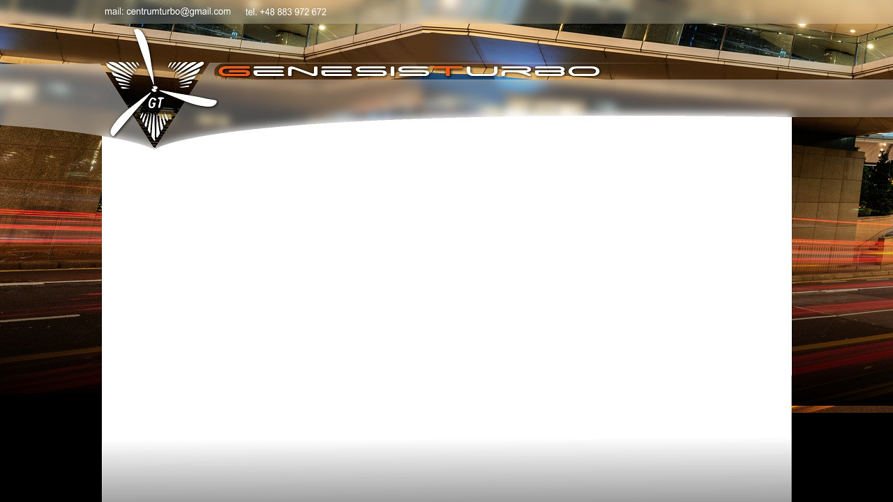

--- FILE ---
content_type: text/html; charset=utf-8
request_url: https://genesisturbo.pl/830-charade
body_size: 41906
content:

	
<!DOCTYPE html PUBLIC "-//W3C//DTD XHTML 1.1//EN" "https://www.w3.org/TR/xhtml11/DTD/xhtml11.dtd">
<!--[if lt IE 7]> <html class="no-js lt-ie9 lt-ie8 lt-ie7 lt-ie6 " lang="en"> <![endif]-->
<!--[if IE 7]>    <html class="no-js lt-ie9 lt-ie8 ie7" lang="en"> <![endif]-->
<!--[if IE 8]>    <html class="no-js lt-ie9 ie8" lang="en"> <![endif]-->
<!--[if gt IE 8]> <html lang="fr" class="no-js ie9" lang="en"> <![endif]-->
<html xmlns="https://www.w3.org/1999/xhtml" xml:lang="pl">
	<head>
		<title>Charade - Genesis Turbo - regeneracja i naprawa turbin, turbosprężarki</title>
		<meta http-equiv="Content-Type" content="application/xhtml+xml; charset=utf-8" />
		<meta http-equiv="content-language" content="pl" />
		<meta name="robots" content="index,follow" />
        <meta name="google-site-verification" content="9TrTf96j_ihXPAWXeVWaFzK6BSI_Kp_pxG1LwPjWjdA" />
		<link rel="icon" type="image/vnd.microsoft.icon" href="/img/favicon.ico?1764332681" />
		<link href='../../../fonts/1/1.css' rel='stylesheet' type='text/css'>
		<link rel="shortcut icon" type="image/x-icon" href="/img/favicon.ico?1764332681" />
		<script type="text/javascript">
			var baseDir = 'https://genesisturbo.pl/';
			var baseUri = 'https://genesisturbo.pl/';
			var static_token = '6bedcd699ade9947e597022c60c204d4';
			var token = '4f0be4c64e15dc6e632c8c5bbd298748';
			var priceDisplayPrecision = 2;
			var priceDisplayMethod = 0;
			var roundMode = 2;
		</script>
			
 <link href="/themes/neilo/css/global.css" rel="stylesheet" type="text/css" media="all" />
<link href="/themes/neilo/css/scenes.css" rel="stylesheet" type="text/css" media="all" />
<link href="/themes/neilo/css/category.css" rel="stylesheet" type="text/css" media="all" />
<link href="/themes/neilo/css/product_list.css" rel="stylesheet" type="text/css" media="all" />
<link href="/modules/blockcart/blockcart.css" rel="stylesheet" type="text/css" media="all" />
<link href="/modules/blockuserinfo/blockuserinfo.css" rel="stylesheet" type="text/css" media="all" />
<link href="/modules/favoriteproducts/favoriteproducts.css" rel="stylesheet" type="text/css" media="all" />
<link href="/modules/productscategory/productscategory.css" rel="stylesheet" type="text/css" media="all" />
<link href="/modules/listorgridswitch/listorgridswitch.css" rel="stylesheet" type="text/css" media="all" />
<link href="/modules/coolshare/files/style.css" rel="stylesheet" type="text/css" media="all" />
<link href="/modules/blockmyaccountfooter/blockmyaccount.css" rel="stylesheet" type="text/css" media="all" />
<link href="/modules/blockspecials/blockspecials.css" rel="stylesheet" type="text/css" media="all" />
<link href="/modules/blocknewproducts/blocknewproducts.css" rel="stylesheet" type="text/css" media="all" />
<link href="/modules/blockcontact/blockcontact.css" rel="stylesheet" type="text/css" media="all" />
<link href="/js/jquery/plugins/autocomplete/jquery.autocomplete.css" rel="stylesheet" type="text/css" media="all" />
<link href="/modules/minicslider/views/css/nivo-slider.css" rel="stylesheet" type="text/css" media="all" />
<link href="/modules/blockviewed/blockviewed.css" rel="stylesheet" type="text/css" media="all" />
<link href="/modules/crossselling/crossselling.css" rel="stylesheet" type="text/css" media="all" />
<link href="/modules/azgallery/css/slimbox2.css" rel="stylesheet" type="text/css" media="all" />
<link href="/modules/azgallery/css/azgallery.css" rel="stylesheet" type="text/css" media="all" />
<link href="/modules/sendtoafriend/sendtoafriend.css" rel="stylesheet" type="text/css" media="all" />
<link href="/modules/mailalerts/mailalerts.css" rel="stylesheet" type="text/css" media="all" />
<link href="/modules/lofmodalcart/assets/css/nyroModal.css" rel="stylesheet" type="text/css" media="all" />
<link href="/modules/lofmodalcart/themes/default/assets/style.css" rel="stylesheet" type="text/css" media="all" />
<link href="/modules/blocktopmenu/css/superfish-modified.css" rel="stylesheet" type="text/css" media="all" />



 <!--[if lte IE 7]><link rel="stylesheet" type="text/css" href="https://genesisturbo.pl/themes/neilo/css/ie7.css" />  
 <![endif]-->
 <!--[if gt IE 7]>
 <link rel="stylesheet" type="text/css" href="https://genesisturbo.pl/themes/neilo/css/ie.css" />
<![endif]-->


<!--[if lt IE 7]> <html class="no-js lt-ie9 lt-ie8 lt-ie7 lt-ie6 " lang="en"> <![endif]-->

<script language="javascript" type="text/javascript">
  if(navigator.userAgent.indexOf('Firefox') > 0)  
  //<![CDATA[
if(document.createStyleSheet) {
  
  //document.createStyleSheet('https://genesisturbo.pl/themes/neilo/css/firefox.css');
}
else {
  //var styles = "@import url(' https://genesisturbo.pl/themes/neilo/css/firefox.css ');";
  //var newSS=document.createElement('link');
  //newSS.rel='stylesheet';
  //newSS.href='data:text/css,'+escape(styles);
  //document.getElementsByTagName("head")[0].appendChild(newSS);
}
//]]>
</script>

<script type="text/javascript" src="/js/jquery/jquery-1.7.2.min.js"></script>
<script type="text/javascript" src="/js/jquery/plugins/jquery.easing.js"></script>
<script type="text/javascript" src="/js/tools.js"></script>
<script type="text/javascript" src="/themes/neilo/js/products-comparison.js"></script>
<script type="text/javascript" src="/modules/blockcart/ajax-cart.js"></script>
<script type="text/javascript" src="/modules/favoriteproducts/favoriteproducts.js"></script>
<script type="text/javascript" src="/modules/productscategory/productscategory.js"></script>
<script type="text/javascript" src="/js/jquery/plugins/jquery.serialScroll.js"></script>
<script type="text/javascript" src="/modules/listorgridswitch/listorgridswitch.js"></script>
<script type="text/javascript" src="/themes/neilo/js/tools/treeManagement.js"></script>
<script type="text/javascript" src="/js/jquery/plugins/autocomplete/jquery.autocomplete.js"></script>
<script type="text/javascript" src="/modules/minicslider/views/js/jquery.nivo.slider.pack.js"></script>
<script type="text/javascript" src="/modules/azgallery/js/slimbox2.js"></script>
<script type="text/javascript" src="/modules/lofmodalcart/assets/js/jquery.nyroModal.custom.min.js"></script>
<script type="text/javascript" src="/modules/lofmodalcart/assets/js/modal-cart.js"></script>
<script type="text/javascript" src="/modules/blocktopmenu/js/hoverIntent.js"></script>
<script type="text/javascript" src="/modules/blocktopmenu/js/superfish-modified.js"></script>



<link rel="alternate" type="application/rss+xml" title="Charade - Genesis Turbo - regeneracja i naprawa turbin, turbosprężarki" href="http://genesisturbo.pl/modules/feeder/rss.php?id_category=830&amp;orderby=position&amp;orderway=asc" /><script type="text/javascript">
	var favorite_products_url_add = 'https://genesisturbo.pl/module/favoriteproducts/actions?process=add';
	var favorite_products_url_remove = 'https://genesisturbo.pl/module/favoriteproducts/actions?process=remove';
 
</script>
<style type="text/css">
  .nyroModalBg {
    background: url('../../../themes/neilo/mod/preload_cart.png');
  }
  .nyroModalCont {
    border: 1px solid #666;
  -webkit-border-radius: 5px;
-moz-border-radius: 5px;
border-radius: 5px;
  }
</style>
<script type="text/javascript">
//<![CDATA[
	var CUSTOMIZE_TEXTFIELD = '_CUSTOMIZE_TEXTFIELD_';
	var customizationIdMessage = 'Customization #';
	var removingLinkText = 'remove this product from my cart';
	var modalCartPath = '/modules/lofmodalcart/';
	var modalCartWidth = 800;
	ThickboxI18nImage = 'Image';
	ThickboxI18nOf = 'of';
	ThickboxI18nClose = 'Close';
	ThickboxI18nOrEscKey = 'or Esc key';
	ThickboxI18nNext = 'Next &gt;';
	ThickboxI18nPrev = '&lt; Prev';
	tbmc_pathToImage = 'https://genesisturbo.pl/img/loadingAnimation.gif';
//]]>
</script>
<script type="text/javascript">
			
		(function(i,s,o,g,r,a,m){i['GoogleAnalyticsObject']=r;i[r]=i[r]||function(){
		(i[r].q=i[r].q||[]).push(arguments)},i[r].l=1*new Date();a=s.createElement(o),
		m=s.getElementsByTagName(o)[0];a.async=1;a.src=g;m.parentNode.insertBefore(a,m)
		})(window,document,'script','//www.google-analytics.com/analytics.js','ga');
		
			
		ga('create', 'UA-76830387-1');
		
					ga('send', 'pageview');	
		
			</script>


<script type="text/javascript" src="https://genesisturbo.pl/js/header.js"></script>


<script type="text/javascript" src="https://genesisturbo.pl/themes/neilo/js/jquery.easing.compatibility.js"></script>




<script type="text/javascript">
/* <![CDATA[ */
var google_conversion_id = 923368470;
var google_custom_params = window.google_tag_params;
var google_remarketing_only = true;
/* ]]> */
</script>
<script type="text/javascript" src="//www.googleadservices.com/pagead/conversion.js">
</script>


<!-- Facebook Pixel Code -->
<script>
  !function(f,b,e,v,n,t,s)
  {if(f.fbq)return;n=f.fbq=function(){n.callMethod?
  n.callMethod.apply(n,arguments):n.queue.push(arguments)};
  if(!f._fbq)f._fbq=n;n.push=n;n.loaded=!0;n.version='2.0';
  n.queue=[];t=b.createElement(e);t.async=!0;
  t.src=v;s=b.getElementsByTagName(e)[0];
  s.parentNode.insertBefore(t,s)}(window, document,'script',
  'https://connect.facebook.net/en_US/fbevents.js');
  fbq('init', '195502791048991');
  fbq('track', 'PageView');
</script>
<noscript><img height="1" width="1" style="display:none"
  src="https://www.facebook.com/tr?id=195502791048991&ev=PageView&noscript=1"
/></noscript>
<!-- End Facebook Pixel Code -->
<noscript>

<div style="display:inline;">
<img height="1" width="1" style="border-style:none;" alt="" src="//googleads.g.doubleclick.net/pagead/viewthroughconversion/951790056/?value=0&amp;guid=ON&amp;script=0"/>
</div>
</noscript>


 <style type="text/css"> 
 <!--
 

 
/* naglowki tytuly    CourgetteRegular  ChangoRegular   JuliusSansOneRegular   MysteryQuestRegular   KottaOneRegular  KronaOneRegular Roboto Condensed */


 
 .block .title_block { background-color:#EE5C11; color:#ffffff; font-size:18px; border-radius:0px; font-family: 'czcionkaprestaplay';
 background-image: linear-gradient(bottom, #EE5C11 0%, #EE5C11 62%);
background-image: -o-linear-gradient(bottom, #EE5C11 0%, #EE5C11 62%);
background-image: -moz-linear-gradient(bottom, #EE5C11 0%, #EE5C11 62%);
background-image: -webkit-linear-gradient(bottom, #EE5C11 0%, #EE5C11 62%);
background-image: -ms-linear-gradient(bottom, #EE5C11 0%, #EE5C11 62%);

background-image: -webkit-gradient(
	linear,
	left bottom,
	left top,
	color-stop(0, #EE5C11),
	color-stop(0.62, #EE5C11));
	
);
box-shadow:0px 0px 1px #FFF;}


#categories_block_left  li a:hover, #categories_block_left  .selected  {
			/*background-color:#EE5C11; color:#ffffff*/
			color:#000;
			text-shadow:#666666 0px 0px 10px;
			}




/* buttony */

ul.sw_view#product_list li .ajax_add_to_cart_button, .ajax_add_to_cart_button, ul.sw_view#product_list li .lnk_view1, .lnk_view1, #submitNewMessage, #product_comments_block_tab button.usefulness_btn, input.button_mini, input.button_small, input.button, input.button_large,
input.button_mini_disabled, input.button_small_disabled, input.button_disabled, input.button_large_disabled,
input.exclusive_mini, input.exclusive_small, input.exclusive, input.exclusive_large,
input.exclusive_mini_disabled, input.exclusive_small_disabled, input.exclusive_disabled, input.exclusive_large_disabled,a.button_mini, a.button_small, a.button, a.button_large,
a.exclusive_mini, a.exclusive_small, a.exclusive, a.exclusive_large,
span.button_mini, span.button_small, span.button, span.button_large,
span.exclusive_mini, span.exclusive_small, span.exclusive, span.exclusive_large, span.exclusive_large_disabled, #product_list #button_cart_div2 a, ul.sw_view#product_list #button_cart_div2 a, #product_list li .lnk_view {
	background-color:#EE5C11; color:#ffffff;-webkit-border-radius: 0px !important;
border-radius: 0px !important;
background-image: linear-gradient(bottom, #EE5C11 0%, #EE5C11 62%);
background-image: -o-linear-gradient(bottom, #EE5C11 0%, #EE5C11 62%);
background-image: -moz-linear-gradient(bottom, #EE5C11 0%, #EE5C11 62%);
background-image: -webkit-linear-gradient(bottom, #EE5C11 0%, #EE5C11 62%);
background-image: -ms-linear-gradient(bottom, #EE5C11 0%, #EE5C11 62%);

background-image: -webkit-gradient(
	linear,
	left bottom,
	left top,
	color-stop(0, #EE5C11),
	color-stop(0.62, #EE5C11)
);
box-shadow:0px 0px 1px #FFF;
	}
	
	/* exclusive hover button */
input.exclusive_mini:hover, input.exclusive_small:hover, input.exclusive:hover, input.exclusive_large:hover, a.exclusive_mini:hover, a.exclusive_small:hover, a.exclusive:hover, a.exclusive_large:hover, input.button_mini:hover, input.ebutton_small:hover, input.button:hover, input.button_large:hover, a.button_mini:hover, a.button_small:hover, a.button:hover, a.button_large:hover {
	background: #EE5C11;
}
	
	
/* zakladki w produkcie */

	.ui-tabs .ui-tabs-nav 				{ 
border-bottom: 1px solid #EE5C11 !important;
 color:#ffffff !important;

 }
 .ui-tabs .ui-tabs-nav 
li.ui-tabs-selected a, .ui-tabs 
.ui-tabs-nav li.ui-state-disabled a, 
.ui-tabs .ui-tabs-nav 
li.ui-state-processing a { background:#EE5C11 !important;
color:#ffffff !important; }

/* menu */

.sf-menu li li, .sf-menu li li a {
background:#EE5C11; color:#ffffff;
font-size:14px;
box-shadow:#666 1px 1px 1px;
}
	.sf-menu a {
color:#ffffff; font-size:14px;
background:none;
font-family:arial;
font-weight:bold;
text-transform:uppercase;
}
.sf-menu a:hover {
background-color:#EE5C11;
}

/* baner animowany - home */

 ul#bazingaSliderContent li .bazingaPrice {
 background:     #EE5C11; color:#ffffff;
}

/* pasek pod menu */




#shopping_cart a{
background: url('../../../modules/blockuserinfo/img/icon/cart.png') no-repeat 10px 0px;
color:#FFF}
#header #cart_block {
	background:#EE5C11;
	color:#ffffff
}
#cart_block #cart-prices {
	border-top:1px solid #ffffff;
}

#cart_block .cart_block_product_name {  color:#ffffff }


table#cart_summary th {
	color:#ffffff;
	background:#EE5C11;
}

table.table_block th {
	color:#ffffff;
	background:#EE5C11;
}

.cart_total_price .total_price_container p {
	color:#ffffff;
	background:#EE5C11;
}


/* moje konto */

/* pasek pod menu */

#order-list  th, ul.address li.address_title, table.std th, table.table_block th {
	color:#ffffff;
	background:#EE5C11;
}


-->
 </style>
 
 
<!--[if lte IE 9]><style> #pasekpodmenu, .sf-menu a { background-color:#EE5C11;} </style><![endif]-->
<!--[if IE 7]><style>.sf-menu { background-color:#EE5C11;} #pasekpodmenu { background-color:#EE5C11; width:990px } </style><![endif]-->



</head>

</div>

</div>


<body id="category" style="background:url('https://genesisturbo.pl/img/logo_mobile-1.jpg'); background-position:top;  background-color:#000; background-repeat:no-repeat" onselectstart="return false" onselect="return false" oncopy="return false">



	




			    


  

	
		
		<div>
					
				</div>
	
		
				
		<div id="page" class="container_9 clearfix" style="display:none">

		<script type="text/javascript">
	//<![CDATA[
		$(window).load(function() { // makes sure the whole site is loaded
			$("#status").fadeOut('slow'); // will first fade out the loading animation
			$("#preloader").delay(350).fadeOut('slow'); // will fade out the white DIV that covers the website.
		})
	//]]>
</script> 



			<!-- Header -->
			<div id="header" class="grid_9 alpha omega">
            
			<div id="baner_tlo"><div id="baner" style="width:100%; height:177px; background:url('/img/logo-1.jpg?1764332681'); background-position:top; background-repeat:no-repeat;">
            
              <div style="margin-left:0px; margin-top:0px; position:absolute;"><a href="../../../index.php" title="Powrót na stronę główną"><img style="width:170px; height:170px; border:0px; z-index:9999" src="../../../themes/neilo/mod/home-topmenu.png"/></a></div>
            
          
			

			
			
			<div id="header_right" class="grid_6 omega" style="">
			
<script language="javascript">
$(document).ready(function() {
$('#mojekonto_button').click(function() {
  $('.mojekonto').slideDown(300)
});

$('.mojekonto_button2').click(function () {              
		 $('.mojekonto').slideUp(300)
         }); 
		 });</script>
<!-- Block user information module HEADER -->
<div id="header_user">

	<ul id="header_nav">

			
	<table><tr><td></td>
	
	<td style="padding-right:15px; padding-top:5px;">
	<a href="https://genesisturbo.pl/moje-konto" title="Zaloguj się do swojego konta klienta" class="login" rel="nofollow" style="font-weight:bold; margin-right:5px; color:#FFFFFF">Zarejestruj	
			<a id="mojekonto_button" style="font-weight:bold; margin-right:5px; margin-left:10px; line-height:10px; color:#FFF">Zaloguj<img style="margin-left:130px; margin-top:-12px; display:block" src="../../../modules/blockuserinfo/img/social_down.png" /></a>
<a class="mojekonto_button2" style="display:none; font-weight:bold; margin-right:5px; margin-left:10px; line-height:10px; color:#FFFFFF">Zaloguj<img style="margin-left:10px; display:block" src="../../../modules/blockuserinfo/img/social_up.png" /></a>
	</td>

	
	

		
	
	<td valign="middle">
	
	
		<li id="shopping_cart">
			<a href="https://genesisturbo.pl/realizacja-zamowienia" title="Pokaż moje zamówienie" rel="nofollow">Zamówienie:
			<span class="ajax_cart_quantity hidden">0</span>
			<span class="ajax_cart_product_txt hidden">produkt</span>
			<span class="ajax_cart_product_txt_s hidden">produkty</span>
			<span class="ajax_cart_total hidden">
							</span>
			<span class="ajax_cart_no_product">(brak)</span>
			</a>
		</li>
				</td></tr></table>
</div>
<!-- /Block user information module HEADER -->



   


	   
	<div class="mojekonto" style="position:absolute; margin-left:-120px; z-index:9999; margin-top:-60px; display:none; background-color:#FFF; padding:10px; width:500px; overflow:hidden; box-shadow:#666 0px 0px 5px">
	 <p style="float:right; margin-right:0px; margin-top:15px; margin-bottom:-35px; text-align:right; width:200px"><a class="mojekonto_button2"><img src="../../../themes/neilo/mod/social_up.png" style="display:block; margin-top:-17px; margin-left:190px" /></a></p>
		    
			   <form  style="padding:5px" action="https://genesisturbo.pl/authentication.php" method="post">
			   <div style="text-align:left; margin-left:7px; font-size:10px;  margin-top:20px">
			
				<table><tr><td valign="middle" align="right" style="padding-right:10px"> e-mail</td><td valign="middle" align="left">
					   <input type="text" size="17" style="height:15px" id="email1" name="email" value=""/></td>
					  <td valign="middle" align="right" style="padding-right:10px; padding-left:20px"> haslo</td><td valign="middle" align="left">
					   <input type="password" size="17" style="height:15px" id="passwd" name="passwd" value=""/></td>
					   
				     <td valign="middle" align="right" style="padding-left:20px;"><input style="font-size:11px;" type="submit" id="SubmitLogintop" name="SubmitLogin" value="Zaloguj" class="button" /></td>
					 
					 
					 	
				    
			 
			</tr></table><br />
<br />

			<a style="float:right" href="../../../password.php">Zapomniales hasla?</a>
				  
		    </div>
			
		
	  
</div>

  	</form>
<!-- /Block My Account -->
  




<script type="text/javascript">
var CUSTOMIZE_TEXTFIELD = 1;
var img_dir = 'https://genesisturbo.pl/themes/neilo/img/';
</script>
<script type="text/javascript">
var customizationIdMessage = 'Dostosowanie #';
var removingLinkText = 'usuń produkt z koszyka';
var freeShippingTranslation = 'Darmowa wysyłka!';
var freeProductTranslation = 'Za darmo!';
var delete_txt = 'Usuń';
</script>


<!-- MODULE Block cart -->
<div id="cart_block" class="block exclusive">
	<h4 class="title_block">
	Koszyk
				<span id="block_cart_expand" class="hidden">&nbsp;</span>
		<span id="block_cart_collapse" >&nbsp;</span>
			</h4>
	<div class="block_content">
	<!-- block summary -->
	<div id="cart_block_summary" class="collapsed">
		<span class="ajax_cart_quantity" style="display:none;">0</span>
		<span class="ajax_cart_product_txt_s" style="display:none">produkty</span>
		<span class="ajax_cart_product_txt" >produkt</span>
		<span class="ajax_cart_total" style="display:none">
					</span>
		<span class="ajax_cart_no_product" >jest pusty</span>
	</div>
	<!-- block list of products -->
	<div id="cart_block_list" class="expanded">
			<p  id="cart_block_no_products">Brak produktów</p>
			
		<p id="cart-prices">
			<span id="cart_block_shipping_cost" class="price ajax_cart_shipping_cost">0,00 zł</span>
			<span>Dostawa</span>
			<br/>
									<span id="cart_block_total" class="price ajax_block_cart_total">0,00 zł</span>
			<span>Suma</span>
		</p>
				<p id="cart-buttons">
						<a href="https://genesisturbo.pl/realizacja-zamowienia" id="button_order_cart" class="exclusive_large" title="Realizuj zamówienie" rel="nofollow"><span></span>Realizuj zamówienie</a>
		</p>
	</div>
	</div>
</div>
<!-- /MODULE Block cart -->
<!-- Modal Thickbox content -->
<script type="text/javascript">
// <![CDATA[
	ThickboxI18nImage = 'Image';
	ThickboxI18nOf = 'of';
	ThickboxI18nClose = 'Close';
	ThickboxI18nOrEscKey = 'or Esc key';
	ThickboxI18nNext = 'Next &gt;';
	ThickboxI18nPrev = '&lt; Prev';
	tb_pathToImage = 'http://genesisturbo.pl/img/loadingAnimation.gif';
//]]>
</script>
				


	</div>
   
   
	<!-- Menu -->
	<div class="sf-contener clearfix">


		<ul class="sf-menu clearfix">
    
			<li><a href="https://genesisturbo.pl/content/category/4-informacje">Informacje</a><ul><li ><a href="https://genesisturbo.pl/content/1-regulamin">Regulamin</a></li><li ><a href="https://genesisturbo.pl/content/11-wysylka">WYSYŁKA</a></li><li ><a href="https://genesisturbo.pl/content/9-gwarancja">Gwarancja</a></li><li ><a href="https://genesisturbo.pl/content/16-regeneracja-krok-po-kroku">Regeneracja krok po kroku</a></li><li ><a href="https://genesisturbo.pl/content/17-polityka-prywatnosci">Polityka prywatności</a></li><li ><a href="https://genesisturbo.pl/content/23-jak-zamawiac">Jak zamawiać?</a></li></ul></li>
<li><a href="https://genesisturbo.pl/content/27-platnosci">Płatności</a></li>
<li><a href="https://genesisturbo.pl/content/20-dpfcat">DPF/CAT</a></li>
<li><a href="https://genesisturbo.pl/content/category/2-dotacje">Dotacje</a><ul><li ><a href="https://genesisturbo.pl/content/4-nowa-linia-technologiczna-do-regeneracji">Nowa linia technologiczna do regeneracji</a></li><li ><a href="https://genesisturbo.pl/content/18-wdrozenie-nowoczesnej-technologii">Wdrożenie nowoczesnej technologii</a></li><li ><a href="https://genesisturbo.pl/content/25-stworzenie-dlugookresowej-strategii-biznesowej">Stworzenie długookresowej strategii biznesowej</a></li></ul></li>
<li><a href="../../../contact-form.php">Kontakt</a></li>

					</ul>
		<div class="sf-right">&nbsp;</div>

	<!--/ Menu -->
<!-- block seach mobile -->
<!-- Block search module TOP -->
<div id="search_block_top">

	<form method="get" action="https://genesisturbo.pl/wyszukiwarka" id="searchbox">
		<p>
			<label for="search_query_top"><!-- image on background --></label>
			<input type="hidden" name="controller" value="search" />
			<input type="hidden" name="orderby" value="position" />
			<input type="hidden" name="orderway" value="desc" />
			<input class="search_query" type="text" id="search_query_top" name="search_query" value="" />
			<input type="submit" name="submit_search" value="Szukaj" class="button" />
	</p>
	</form>
</div>
	<script type="text/javascript">
	// <![CDATA[
		$('document').ready( function() {
			$("#search_query_top")
				.autocomplete(
					'https://genesisturbo.pl/wyszukiwarka', {
						minChars: 3,
						max: 10,
						width: 305,
						selectFirst: false,
						scroll: false,
						dataType: "json",
						formatItem: function(data, i, max, value, term) {
							return value;
						},
						parse: function(data) {
							var mytab = new Array();
							for (var i = 0; i < data.length; i++)
								mytab[mytab.length] = { data: data[i], value: data[i].pname };
							return mytab;
						},
						extraParams: {
							ajaxSearch: 1,
							id_lang: 7
						}
					}
				)
				.result(function(event, data, formatted) {
					$('#search_query_top').val(data.pname);
					document.location.href = data.product_link;
				})
		});
	// ]]>
	</script>

<!-- /Block search module TOP -->

<SCRIPT type="text/javascript" src="/modules/coolshare/files/jsocial.js"></SCRIPT>

<SCRIPT type="text/javascript">
$().ready(function() 

{ 
		$("#example2").jsocial({highlight: true,
							buttons: "", 
							imagedir: "modules/coolshare/files/", 
							imageextension: "png", 
							inline:true,
							blanktarget: true});
});

</SCRIPT>

<div id="example2" style=" position:relative; float:left; width:200px; height:; margin-left:0px" > 
 









</div><div class="lof-custom " id="lof-custom-top" style="display:none">
	
	
	<div>
neiloeu
	</div>


</div>
				</div>
				</div>
				</div>

                </div>
                

		
			<div id="columns" class="grid_9 alpha omega clearfix">

				<!-- Left -->
				<div id="left_column" class="column grid_2 alpha">
  <script>
 liczba=window.innerWidth;
 if (Math.floor(liczba/2)==liczba/2) 
 {
document.getElementById("columns").style["margin-left"] = "0px";
} 
 else {
document.getElementById("columns").style["margin-left"] = "1px";
 }
</script>         
                
                
                
					
<!-- Block categories module -->

<div id="categories_block_left" class="block">
<h4 class="title_block" style="padding:10px; margin-bottom:5px;">Kategorie</h4>
	
	<div class="block_content">
		<ul class="tree dhtml">
									
<li >
	<a href="https://genesisturbo.pl/1401-uklady-kierownicze"  title="">Układy kierownicze</a>
			<ul>
									
<li >
	<a href="https://genesisturbo.pl/1403-przekladnia-kierownicza"  title="">Przekładnia kierownicza</a>
			<ul>
									
<li >
	<a href="https://genesisturbo.pl/1404-acura"  title="">ACURA</a>
	</li>

												
<li >
	<a href="https://genesisturbo.pl/1405-alfa-romeo"  title="">ALFA ROMEO</a>
	</li>

												
<li >
	<a href="https://genesisturbo.pl/1406-audi"  title="">AUDI</a>
	</li>

												
<li >
	<a href="https://genesisturbo.pl/1407-bmw"  title="">BMW</a>
	</li>

												
<li >
	<a href="https://genesisturbo.pl/1408-citroen"  title="">CITROEN</a>
	</li>

												
<li >
	<a href="https://genesisturbo.pl/1409-chrysler"  title="">CHRYSLER</a>
	</li>

												
<li >
	<a href="https://genesisturbo.pl/1410-daewoo"  title="">DAEWOO</a>
	</li>

												
<li >
	<a href="https://genesisturbo.pl/1411-fiat"  title="">FIAT</a>
	</li>

												
<li >
	<a href="https://genesisturbo.pl/1412-ford"  title="">FORD</a>
	</li>

												
<li >
	<a href="https://genesisturbo.pl/1413-honda"  title="">HONDA</a>
	</li>

												
<li >
	<a href="https://genesisturbo.pl/1414-hyundai"  title="">HYUNDAI</a>
	</li>

												
<li >
	<a href="https://genesisturbo.pl/1415-kia"  title="">KIA</a>
	</li>

												
<li >
	<a href="https://genesisturbo.pl/1416-lancia"  title="">LANCIA</a>
	</li>

												
<li >
	<a href="https://genesisturbo.pl/1417-lexus"  title="">LEXUS</a>
	</li>

												
<li >
	<a href="https://genesisturbo.pl/1418-mazda"  title="">MAZDA</a>
	</li>

												
<li >
	<a href="https://genesisturbo.pl/1419-mercedes-benz"  title="">MERCEDES-BENZ</a>
	</li>

												
<li >
	<a href="https://genesisturbo.pl/1420-mg"  title="">MG</a>
	</li>

												
<li >
	<a href="https://genesisturbo.pl/1421-mitsubishi"  title="">MITSUBISHI</a>
	</li>

												
<li >
	<a href="https://genesisturbo.pl/1422-nissan"  title="">NISSAN</a>
	</li>

												
<li >
	<a href="https://genesisturbo.pl/1423-opel"  title="">OPEL</a>
	</li>

												
<li >
	<a href="https://genesisturbo.pl/1424-peugeot"  title="">PEUGEOT</a>
	</li>

												
<li >
	<a href="https://genesisturbo.pl/1425-pontiac"  title="">PONTIAC</a>
	</li>

												
<li >
	<a href="https://genesisturbo.pl/1426-porsche"  title="">PORSCHE</a>
	</li>

												
<li >
	<a href="https://genesisturbo.pl/1427-renault"  title="">RENAULT</a>
	</li>

												
<li >
	<a href="https://genesisturbo.pl/1428-rover"  title="">ROVER</a>
	</li>

												
<li >
	<a href="https://genesisturbo.pl/1429-saab"  title="">SAAB</a>
	</li>

												
<li >
	<a href="https://genesisturbo.pl/1430-seat"  title="">SEAT</a>
	</li>

												
<li >
	<a href="https://genesisturbo.pl/1431-skoda"  title="">SKODA</a>
	</li>

												
<li >
	<a href="https://genesisturbo.pl/1432-suzuki"  title="">SUZUKI</a>
	</li>

												
<li >
	<a href="https://genesisturbo.pl/1433-toyota"  title="">TOYOTA</a>
	</li>

												
<li >
	<a href="https://genesisturbo.pl/1434-volvo"  title="">VOLVO</a>
	</li>

												
<li >
	<a href="https://genesisturbo.pl/1435-volkswagen"  title="">VOLKSWAGEN</a>
	</li>

												
<li >
	<a href="https://genesisturbo.pl/1436-land-rover"  title="">LAND ROVER</a>
	</li>

												
<li >
	<a href="https://genesisturbo.pl/1437-chevrolet"  title="">CHEVROLET</a>
	</li>

												
<li >
	<a href="https://genesisturbo.pl/1438-jaguar"  title="">JAGUAR</a>
	</li>

												
<li >
	<a href="https://genesisturbo.pl/1439-dodge"  title="">DODGE</a>
	</li>

												
<li >
	<a href="https://genesisturbo.pl/1440-dacia"  title="">DACIA</a>
	</li>

												
<li >
	<a href="https://genesisturbo.pl/1441-iveco"  title="">IVECO</a>
	</li>

												
<li >
	<a href="https://genesisturbo.pl/1442-jeep"  title="">JEEP</a>
	</li>

												
<li >
	<a href="https://genesisturbo.pl/1443-smart"  title="">SMART</a>
	</li>

												
<li class="last">
	<a href="https://genesisturbo.pl/1539-subaru"  title="">Subaru</a>
	</li>

							</ul>
	</li>

												
<li >
	<a href="https://genesisturbo.pl/1444-pompa-wspomagania"  title="">Pompa wspomagania</a>
	</li>

												
<li class="last">
	<a href="https://genesisturbo.pl/1636-silnik-maglownicy-przekladni-kierowniczej"  title="">Silnik maglownicy przekładni kierowniczej</a>
	</li>

							</ul>
	</li>

												
<li >
	<a href="https://genesisturbo.pl/1447-turbosprezarki"  title="">Turbosprężarki</a>
			<ul>
									
<li >
	<a href="https://genesisturbo.pl/1368-abarth"  title="">Abarth</a>
			<ul>
									
<li >
	<a href="https://genesisturbo.pl/1369-595"  title="">595</a>
	</li>

												
<li >
	<a href="https://genesisturbo.pl/1370-695"  title="">695</a>
	</li>

												
<li >
	<a href="https://genesisturbo.pl/1371-500"  title="">500</a>
	</li>

												
<li >
	<a href="https://genesisturbo.pl/1372-grande-punto"  title="">Grande Punto</a>
	</li>

												
<li class="last">
	<a href="https://genesisturbo.pl/1373-punto"  title="">Punto</a>
	</li>

							</ul>
	</li>

												
<li >
	<a href="https://genesisturbo.pl/9-alfa-romeo"  title="﻿W naszym sklepie internetowym sprzedajemy gotowe produkty w zamian za uszkodzone.
Kurier dostarczając nową turbinę zabierze starą.
Jeżeli nie...">Alfa Romeo</a>
			<ul>
									
<li >
	<a href="https://genesisturbo.pl/17-genesis145"  title="">145</a>
	</li>

												
<li >
	<a href="https://genesisturbo.pl/12-genesis146"  title="">146</a>
	</li>

												
<li >
	<a href="https://genesisturbo.pl/18-genesis147"  title="">147</a>
	</li>

												
<li >
	<a href="https://genesisturbo.pl/19-genesis155"  title="">155</a>
	</li>

												
<li >
	<a href="https://genesisturbo.pl/13-genesis156"  title="">156</a>
	</li>

												
<li >
	<a href="https://genesisturbo.pl/20-genesis159"  title="">159</a>
	</li>

												
<li >
	<a href="https://genesisturbo.pl/21-genesis166"  title="">166</a>
	</li>

												
<li >
	<a href="https://genesisturbo.pl/576-ggenesiss"  title="">164 </a>
	</li>

												
<li >
	<a href="https://genesisturbo.pl/22-genesisbrera"  title="">Brera</a>
	</li>

												
<li >
	<a href="https://genesisturbo.pl/23-genesismito"  title="">Mito</a>
	</li>

												
<li >
	<a href="https://genesisturbo.pl/407-genesisgt"  title="">GT</a>
	</li>

												
<li >
	<a href="https://genesisturbo.pl/423-giulietta-"  title="">Giulietta </a>
	</li>

												
<li >
	<a href="https://genesisturbo.pl/614-gtv"  title="">GTV</a>
	</li>

												
<li >
	<a href="https://genesisturbo.pl/615-spider"  title="">Spider</a>
	</li>

												
<li >
	<a href="https://genesisturbo.pl/771-4ccc"  title="">4C </a>
	</li>

												
<li >
	<a href="https://genesisturbo.pl/815-75"  title="">75</a>
	</li>

												
<li >
	<a href="https://genesisturbo.pl/847-alfetta"  title="">Alfetta</a>
	</li>

												
<li >
	<a href="https://genesisturbo.pl/950-33"  title="">33</a>
	</li>

												
<li >
	<a href="https://genesisturbo.pl/951-90"  title="">90</a>
	</li>

												
<li >
	<a href="https://genesisturbo.pl/1354-giulia"  title="">Giulia</a>
	</li>

												
<li >
	<a href="https://genesisturbo.pl/1355-stelvio"  title="">Stelvio</a>
	</li>

												
<li class="last">
	<a href="https://genesisturbo.pl/1617-tonale"  title="">Tonale</a>
	</li>

							</ul>
	</li>

												
<li >
	<a href="https://genesisturbo.pl/874-alpina"  title="">Alpina</a>
			<ul>
									
<li >
	<a href="https://genesisturbo.pl/875-530d"  title="">530 D</a>
	</li>

												
<li >
	<a href="https://genesisturbo.pl/952-b7"  title="">B7</a>
	</li>

												
<li class="last">
	<a href="https://genesisturbo.pl/953-d3"  title="">D3</a>
	</li>

							</ul>
	</li>

												
<li >
	<a href="https://genesisturbo.pl/1709-allis-chalmers"  title="">Allis Chalmers</a>
	</li>

												
<li >
	<a href="https://genesisturbo.pl/1727-alpine"  title="">Alpine</a>
			<ul>
									
<li class="last">
	<a href="https://genesisturbo.pl/1728-a110"  title="">A110</a>
	</li>

							</ul>
	</li>

												
<li >
	<a href="https://genesisturbo.pl/10-audi"  title="﻿W naszym sklepie internetowym sprzedajemy gotowe produkty w zamian za uszkodzone.
Kurier dostarczając nową turbinę zabierze starą.
Jeżeli nie...">Audi</a>
			<ul>
									
<li >
	<a href="https://genesisturbo.pl/24-genesis80"  title="">80</a>
	</li>

												
<li >
	<a href="https://genesisturbo.pl/503-genesis90"  title="">90</a>
	</li>

												
<li >
	<a href="https://genesisturbo.pl/25-genesis100"  title="">100</a>
	</li>

												
<li >
	<a href="https://genesisturbo.pl/26-genesisa1"  title="">A1</a>
	</li>

												
<li >
	<a href="https://genesisturbo.pl/27-genesisa2"  title="">A2</a>
	</li>

												
<li >
	<a href="https://genesisturbo.pl/28-genesisa3"  title="">A3</a>
	</li>

												
<li >
	<a href="https://genesisturbo.pl/29-genesisa4"  title="">A4</a>
	</li>

												
<li >
	<a href="https://genesisturbo.pl/38-genesisa4-18-t"  title="">A4 1.8 T</a>
	</li>

												
<li >
	<a href="https://genesisturbo.pl/39-genesisa4-20-tfsi"  title="">A4 2.0 TFSI</a>
	</li>

												
<li >
	<a href="https://genesisturbo.pl/30-genesisa5"  title="">A5</a>
	</li>

												
<li >
	<a href="https://genesisturbo.pl/31-genesisa6"  title="">A6</a>
	</li>

												
<li >
	<a href="https://genesisturbo.pl/41-genesisa6-18-t"  title="">A6 1.8 T</a>
	</li>

												
<li >
	<a href="https://genesisturbo.pl/42-a6-27-t"  title="">A6 2.7 T</a>
	</li>

												
<li >
	<a href="https://genesisturbo.pl/40-a6-20-tfsi"  title="">A6 2.0 TFSI</a>
	</li>

												
<li >
	<a href="https://genesisturbo.pl/32-a7"  title="">A7</a>
	</li>

												
<li >
	<a href="https://genesisturbo.pl/33-a8"  title="">A8</a>
	</li>

												
<li >
	<a href="https://genesisturbo.pl/34-allroad"  title="">Allroad</a>
	</li>

												
<li >
	<a href="https://genesisturbo.pl/35-q3"  title="">Q3</a>
	</li>

												
<li >
	<a href="https://genesisturbo.pl/36-q5"  title="">Q5</a>
	</li>

												
<li >
	<a href="https://genesisturbo.pl/37-q7"  title="">Q7</a>
	</li>

												
<li >
	<a href="https://genesisturbo.pl/43-tt"  title="">TT</a>
	</li>

												
<li >
	<a href="https://genesisturbo.pl/496-s3"  title="">S3</a>
	</li>

												
<li >
	<a href="https://genesisturbo.pl/494-s4"  title="">S4</a>
	</li>

												
<li >
	<a href="https://genesisturbo.pl/507-s5"  title="">S5</a>
	</li>

												
<li >
	<a href="https://genesisturbo.pl/642-s8"  title="">S8</a>
	</li>

												
<li >
	<a href="https://genesisturbo.pl/693-s6"  title="">S6</a>
	</li>

												
<li >
	<a href="https://genesisturbo.pl/706-a4-18-tfsi"  title="">A4 1.8 TFSI </a>
	</li>

												
<li >
	<a href="https://genesisturbo.pl/730-rs6"  title="">RS6</a>
	</li>

												
<li >
	<a href="https://genesisturbo.pl/752-200"  title="">200</a>
	</li>

												
<li >
	<a href="https://genesisturbo.pl/753-s2"  title="">S2</a>
	</li>

												
<li >
	<a href="https://genesisturbo.pl/764-rs7"  title="">RS7</a>
	</li>

												
<li >
	<a href="https://genesisturbo.pl/793-quattro-"  title="">Quattro </a>
	</li>

												
<li >
	<a href="https://genesisturbo.pl/840-rs-4"  title="">RS 4</a>
	</li>

												
<li >
	<a href="https://genesisturbo.pl/848-rs-3"  title="">RS 3</a>
	</li>

												
<li >
	<a href="https://genesisturbo.pl/954-rs-2"  title="">RS 2</a>
	</li>

												
<li >
	<a href="https://genesisturbo.pl/955-sport-quattro-"  title="">Sport Quattro </a>
	</li>

												
<li >
	<a href="https://genesisturbo.pl/956-sq5"  title="">SQ5</a>
	</li>

												
<li >
	<a href="https://genesisturbo.pl/957-sq7"  title="">SQ7</a>
	</li>

												
<li >
	<a href="https://genesisturbo.pl/1341-q2"  title="">Q2</a>
	</li>

												
<li >
	<a href="https://genesisturbo.pl/1395-rs-5"  title="">RS 5</a>
	</li>

												
<li >
	<a href="https://genesisturbo.pl/1553-sq2"  title="">SQ2</a>
	</li>

												
<li >
	<a href="https://genesisturbo.pl/1683-q8"  title="">Q8</a>
	</li>

												
<li class="last">
	<a href="https://genesisturbo.pl/1729-s1"  title="">S1</a>
	</li>

							</ul>
	</li>

												
<li >
	<a href="https://genesisturbo.pl/1608-ashok-leyland"  title="">Ashok Leyland</a>
	</li>

												
<li >
	<a href="https://genesisturbo.pl/1741-autosan"  title="">Autosan</a>
	</li>

												
<li >
	<a href="https://genesisturbo.pl/641-avia"  title="W naszym sklepie internetowym sprzedajemy gotowe produkty w zamian za uszkodzone. Kurier dostarczając nową turbinę zabierze starą. Jeżeli nie...">Avia</a>
	</li>

												
<li >
	<a href="https://genesisturbo.pl/958-bentley"  title="">Bentley</a>
			<ul>
									
<li >
	<a href="https://genesisturbo.pl/959-continental"  title="">Continental</a>
	</li>

												
<li >
	<a href="https://genesisturbo.pl/1333-bentayga"  title="">Bentayga</a>
	</li>

												
<li >
	<a href="https://genesisturbo.pl/1335-arnage-green-label"  title="">Arnage Green Label</a>
	</li>

												
<li class="last">
	<a href="https://genesisturbo.pl/1717-mulsanne"  title="">Mulsanne</a>
	</li>

							</ul>
	</li>

												
<li >
	<a href="https://genesisturbo.pl/1571-baudouin"  title="">Baudouin</a>
	</li>

												
<li >
	<a href="https://genesisturbo.pl/1697-bedford"  title="">Bedford</a>
	</li>

												
<li >
	<a href="https://genesisturbo.pl/11-bmw"  title="﻿W naszym sklepie internetowym sprzedajemy gotowe produkty w zamian za uszkodzone.
Kurier dostarczając nową turbinę zabierze starą.
Jeżeli nie...">BMW</a>
			<ul>
									
<li >
	<a href="https://genesisturbo.pl/44-genesis116d"  title="">116D</a>
	</li>

												
<li >
	<a href="https://genesisturbo.pl/45-genesis118d"  title="">118D</a>
	</li>

												
<li >
	<a href="https://genesisturbo.pl/46-genesis120d"  title="">120D</a>
	</li>

												
<li >
	<a href="https://genesisturbo.pl/577-125d"  title="">125D</a>
	</li>

												
<li >
	<a href="https://genesisturbo.pl/47-genesis318d"  title="">318D</a>
	</li>

												
<li >
	<a href="https://genesisturbo.pl/409-genesis135i"  title="">135i</a>
	</li>

												
<li >
	<a href="https://genesisturbo.pl/578-225d"  title="">225D</a>
	</li>

												
<li >
	<a href="https://genesisturbo.pl/49-genesis318tds"  title="">318TDS</a>
	</li>

												
<li >
	<a href="https://genesisturbo.pl/48-genesis320d"  title="">320D</a>
	</li>

												
<li >
	<a href="https://genesisturbo.pl/50-genesis324td"  title="">324TD</a>
	</li>

												
<li >
	<a href="https://genesisturbo.pl/53-genesis325td"  title="">325TD</a>
	</li>

												
<li >
	<a href="https://genesisturbo.pl/54-genesis325tds"  title="">325TDS</a>
	</li>

												
<li >
	<a href="https://genesisturbo.pl/51-genesis325d"  title="">325D</a>
	</li>

												
<li >
	<a href="https://genesisturbo.pl/52-genesis330d"  title="">330D</a>
	</li>

												
<li >
	<a href="https://genesisturbo.pl/55-genesis335i"  title="">335i</a>
	</li>

												
<li >
	<a href="https://genesisturbo.pl/57-genesis520d"  title="">520D</a>
	</li>

												
<li >
	<a href="https://genesisturbo.pl/408-genesis335d"  title="">335D</a>
	</li>

												
<li >
	<a href="https://genesisturbo.pl/579-425d"  title="">425D</a>
	</li>

												
<li >
	<a href="https://genesisturbo.pl/601-518d"  title="">518D</a>
	</li>

												
<li >
	<a href="https://genesisturbo.pl/61-genesis524td"  title="">524TD</a>
	</li>

												
<li >
	<a href="https://genesisturbo.pl/62-genesis525td"  title="">525TD</a>
	</li>

												
<li >
	<a href="https://genesisturbo.pl/59-genesis525tds"  title="">525TDS</a>
	</li>

												
<li >
	<a href="https://genesisturbo.pl/58-genesis525d"  title="">525D</a>
	</li>

												
<li >
	<a href="https://genesisturbo.pl/60-genesis530d"  title="">530D</a>
	</li>

												
<li >
	<a href="https://genesisturbo.pl/559-genesis535d"  title="">535D</a>
	</li>

												
<li >
	<a href="https://genesisturbo.pl/613-535i"  title="">535i</a>
	</li>

												
<li >
	<a href="https://genesisturbo.pl/64-genesis725tds"  title="">725TDS</a>
	</li>

												
<li >
	<a href="https://genesisturbo.pl/63-genesis635d"  title="">635D</a>
	</li>

												
<li >
	<a href="https://genesisturbo.pl/65-730dadddd"  title="">730d</a>
	</li>

												
<li >
	<a href="https://genesisturbo.pl/639-640"  title="">640</a>
	</li>

												
<li >
	<a href="https://genesisturbo.pl/66-740d"  title="">740d</a>
	</li>

												
<li >
	<a href="https://genesisturbo.pl/67-745d"  title="">745d</a>
	</li>

												
<li >
	<a href="https://genesisturbo.pl/68-genesis750"  title="">750</a>
	</li>

												
<li >
	<a href="https://genesisturbo.pl/69-genesisx1"  title="">X1</a>
	</li>

												
<li >
	<a href="https://genesisturbo.pl/70-genesisx3"  title="">X3</a>
	</li>

												
<li >
	<a href="https://genesisturbo.pl/71-genesisx5"  title="">X5</a>
	</li>

												
<li >
	<a href="https://genesisturbo.pl/602-x4"  title="">X4</a>
	</li>

												
<li >
	<a href="https://genesisturbo.pl/72-genesisx6"  title="">X6</a>
	</li>

												
<li >
	<a href="https://genesisturbo.pl/410-genesismini"  title="">Mini</a>
	</li>

												
<li >
	<a href="https://genesisturbo.pl/612-z4"  title="">Z4</a>
	</li>

												
<li >
	<a href="https://genesisturbo.pl/630-430d"  title="">430D</a>
	</li>

												
<li >
	<a href="https://genesisturbo.pl/660-218d"  title="">218D</a>
	</li>

												
<li >
	<a href="https://genesisturbo.pl/661-316d"  title="">316D </a>
	</li>

												
<li >
	<a href="https://genesisturbo.pl/662-418d"  title="">418D</a>
	</li>

												
<li >
	<a href="https://genesisturbo.pl/666-550"  title="">550</a>
	</li>

												
<li >
	<a href="https://genesisturbo.pl/674-435i"  title="">435i</a>
	</li>

												
<li >
	<a href="https://genesisturbo.pl/675-m135i"  title="">M135i</a>
	</li>

												
<li >
	<a href="https://genesisturbo.pl/676-m235i"  title="">M235i</a>
	</li>

												
<li >
	<a href="https://genesisturbo.pl/681-125i"  title="">125i</a>
	</li>

												
<li >
	<a href="https://genesisturbo.pl/682-320i"  title="">320i</a>
	</li>

												
<li >
	<a href="https://genesisturbo.pl/683-328i"  title="">328i</a>
	</li>

												
<li >
	<a href="https://genesisturbo.pl/684-520i"  title="">520i</a>
	</li>

												
<li >
	<a href="https://genesisturbo.pl/685-528i"  title="">528i</a>
	</li>

												
<li >
	<a href="https://genesisturbo.pl/696-114i"  title="">114i</a>
	</li>

												
<li >
	<a href="https://genesisturbo.pl/697-116i"  title="">116i</a>
	</li>

												
<li >
	<a href="https://genesisturbo.pl/698-118i"  title="">118i</a>
	</li>

												
<li >
	<a href="https://genesisturbo.pl/699-316i"  title="">316i</a>
	</li>

												
<li >
	<a href="https://genesisturbo.pl/700-120i"  title="">120i</a>
	</li>

												
<li >
	<a href="https://genesisturbo.pl/705-4288"  title="">428i</a>
	</li>

												
<li >
	<a href="https://genesisturbo.pl/717-1er-m-coupe"  title="">1er M Coupe</a>
	</li>

												
<li >
	<a href="https://genesisturbo.pl/729-435d"  title="">435d</a>
	</li>

												
<li >
	<a href="https://genesisturbo.pl/731-650i"  title="">650i</a>
	</li>

												
<li >
	<a href="https://genesisturbo.pl/733-220d"  title="">220d</a>
	</li>

												
<li >
	<a href="https://genesisturbo.pl/734-420d"  title="">420d</a>
	</li>

												
<li >
	<a href="https://genesisturbo.pl/792-114d"  title="">114D</a>
	</li>

												
<li >
	<a href="https://genesisturbo.pl/797-m3"  title="">M3</a>
	</li>

												
<li >
	<a href="https://genesisturbo.pl/798-m4"  title="">M4</a>
	</li>

												
<li >
	<a href="https://genesisturbo.pl/806-123d"  title="">123D</a>
	</li>

												
<li >
	<a href="https://genesisturbo.pl/855-alpina-"  title="">Alpina </a>
	</li>

												
<li >
	<a href="https://genesisturbo.pl/865-218i"  title="">218i</a>
	</li>

												
<li >
	<a href="https://genesisturbo.pl/946-m550i"  title="">M550i</a>
	</li>

												
<li >
	<a href="https://genesisturbo.pl/948-m5"  title="">M5</a>
	</li>

												
<li >
	<a href="https://genesisturbo.pl/949-m6"  title="">M6</a>
	</li>

												
<li >
	<a href="https://genesisturbo.pl/960-220i"  title="">220i</a>
	</li>

												
<li >
	<a href="https://genesisturbo.pl/961-230i"  title="">230i</a>
	</li>

												
<li >
	<a href="https://genesisturbo.pl/962-330i"  title="">330i</a>
	</li>

												
<li >
	<a href="https://genesisturbo.pl/963-420i"  title="">420i</a>
	</li>

												
<li >
	<a href="https://genesisturbo.pl/964-430i"  title="">430i</a>
	</li>

												
<li >
	<a href="https://genesisturbo.pl/965-530e"  title="">530e</a>
	</li>

												
<li >
	<a href="https://genesisturbo.pl/966-530i"  title="">530i</a>
	</li>

												
<li >
	<a href="https://genesisturbo.pl/967-730i-"  title="">730i </a>
	</li>

												
<li >
	<a href="https://genesisturbo.pl/968-2002turbo"  title="">2002Turbo</a>
	</li>

												
<li >
	<a href="https://genesisturbo.pl/969-340i"  title="">340i</a>
	</li>

												
<li >
	<a href="https://genesisturbo.pl/970-440i"  title="">440i</a>
	</li>

												
<li >
	<a href="https://genesisturbo.pl/971-540i"  title="">540i</a>
	</li>

												
<li >
	<a href="https://genesisturbo.pl/972-740i"  title="">740i</a>
	</li>

												
<li >
	<a href="https://genesisturbo.pl/973-m140i11"  title="">M140i </a>
	</li>

												
<li >
	<a href="https://genesisturbo.pl/974-m240i"  title="">M240i</a>
	</li>

												
<li >
	<a href="https://genesisturbo.pl/975-740lii"  title="">740Li</a>
	</li>

												
<li >
	<a href="https://genesisturbo.pl/976-745ii"  title="">745i</a>
	</li>

												
<li >
	<a href="https://genesisturbo.pl/977-760iiii"  title="">760i</a>
	</li>

												
<li >
	<a href="https://genesisturbo.pl/1328-330-xd"  title="">330 XD</a>
	</li>

												
<li >
	<a href="https://genesisturbo.pl/1334-725d"  title="">725d </a>
	</li>

												
<li >
	<a href="https://genesisturbo.pl/1338-214d"  title="">214d</a>
	</li>

												
<li >
	<a href="https://genesisturbo.pl/1339-216d-"  title="">216d </a>
	</li>

												
<li >
	<a href="https://genesisturbo.pl/1358-m550d"  title="">M550d</a>
	</li>

												
<li >
	<a href="https://genesisturbo.pl/1386-i8"  title="">i8</a>
	</li>

												
<li >
	<a href="https://genesisturbo.pl/1387-x2"  title="">X2</a>
	</li>

												
<li >
	<a href="https://genesisturbo.pl/1391-318i"  title="">318i</a>
	</li>

												
<li >
	<a href="https://genesisturbo.pl/1396-418ii"  title="">418i</a>
	</li>

												
<li >
	<a href="https://genesisturbo.pl/1493-225ii"  title="">225i</a>
	</li>

												
<li >
	<a href="https://genesisturbo.pl/1537-620d"  title="">620D</a>
	</li>

												
<li >
	<a href="https://genesisturbo.pl/1538-630"  title="">630D</a>
	</li>

												
<li >
	<a href="https://genesisturbo.pl/1541-540d"  title="">540d</a>
	</li>

												
<li >
	<a href="https://genesisturbo.pl/1542-640d"  title="">640d</a>
	</li>

												
<li >
	<a href="https://genesisturbo.pl/1543-840d-"  title="">840d </a>
	</li>

												
<li >
	<a href="https://genesisturbo.pl/1544-m340d"  title="">M340d</a>
	</li>

												
<li >
	<a href="https://genesisturbo.pl/1570-x7"  title="">X7</a>
	</li>

												
<li >
	<a href="https://genesisturbo.pl/1574-850"  title="">850</a>
	</li>

												
<li >
	<a href="https://genesisturbo.pl/1615-m2"  title="">M2</a>
	</li>

												
<li >
	<a href="https://genesisturbo.pl/1746-xm"  title="">XM</a>
	</li>

												
<li class="last">
	<a href="https://genesisturbo.pl/1747-735i"  title="">735i</a>
	</li>

							</ul>
	</li>

												
<li >
	<a href="https://genesisturbo.pl/1548-bmc"  title="">BMC</a>
			<ul>
									
<li class="last">
	<a href="https://genesisturbo.pl/1549-levend"  title="">Levend</a>
	</li>

							</ul>
	</li>

												
<li >
	<a href="https://genesisturbo.pl/1666-bobcat"  title="">Bobcat</a>
	</li>

												
<li >
	<a href="https://genesisturbo.pl/827-bugatti"  title="">Bugatti</a>
			<ul>
									
<li class="last">
	<a href="https://genesisturbo.pl/828-quad-turbo"  title="">Quad-turbo</a>
	</li>

							</ul>
	</li>

												
<li >
	<a href="https://genesisturbo.pl/1684-buick"  title="">Buick</a>
			<ul>
									
<li >
	<a href="https://genesisturbo.pl/1685-envision"  title="">Envision</a>
	</li>

												
<li >
	<a href="https://genesisturbo.pl/1694-excelle"  title="">Excelle</a>
	</li>

												
<li >
	<a href="https://genesisturbo.pl/1716-skyhawk"  title="">Skyhawk</a>
	</li>

												
<li class="last">
	<a href="https://genesisturbo.pl/1757-encore-gx"  title="">Encore GX</a>
	</li>

							</ul>
	</li>

												
<li >
	<a href="https://genesisturbo.pl/749-cadillac-"  title="">Cadillac </a>
			<ul>
									
<li >
	<a href="https://genesisturbo.pl/750-srx"  title="">SRX</a>
	</li>

												
<li >
	<a href="https://genesisturbo.pl/758-bls"  title="">BLS</a>
	</li>

												
<li >
	<a href="https://genesisturbo.pl/833-ats"  title="">ATS</a>
	</li>

												
<li >
	<a href="https://genesisturbo.pl/834-cts"  title="">CTS</a>
	</li>

												
<li >
	<a href="https://genesisturbo.pl/1686-xt4"  title="">XT4</a>
	</li>

												
<li >
	<a href="https://genesisturbo.pl/1688-xt5"  title="">XT5</a>
	</li>

												
<li >
	<a href="https://genesisturbo.pl/1689-xt6"  title="">XT6</a>
	</li>

												
<li class="last">
	<a href="https://genesisturbo.pl/1758-escalade"  title="">Escalade</a>
	</li>

							</ul>
	</li>

												
<li >
	<a href="https://genesisturbo.pl/629-case"  title="W naszym sklepie internetowym sprzedajemy gotowe produkty w zamian za uszkodzone. Kurier dostarczając nową turbinę zabierze starą. Jeżeli nie...">Case</a>
			<ul>
									
<li >
	<a href="https://genesisturbo.pl/980-cx210c"  title="">CX210C</a>
	</li>

												
<li >
	<a href="https://genesisturbo.pl/981-cx235c"  title="">CX235C</a>
	</li>

												
<li >
	<a href="https://genesisturbo.pl/982-cx250c"  title="">CX250C</a>
	</li>

												
<li >
	<a href="https://genesisturbo.pl/983-diverse"  title="">Diverse</a>
	</li>

												
<li class="last">
	<a href="https://genesisturbo.pl/984-traktor"  title="">Traktor</a>
	</li>

							</ul>
	</li>

												
<li >
	<a href="https://genesisturbo.pl/627-caterpillar-"  title="W naszym sklepie internetowym sprzedajemy gotowe produkty w zamian za uszkodzone. Kurier dostarczając nową turbinę zabierze starą. Jeżeli nie...">Caterpillar </a>
			<ul>
									
<li class="last">
	<a href="https://genesisturbo.pl/997-baumaschine-"  title="">Baumaschine </a>
	</li>

							</ul>
	</li>

												
<li >
	<a href="https://genesisturbo.pl/472-chevrolet"  title="W naszym sklepie internetowym sprzedajemy gotowe produkty w zamian za uszkodzone. Kurier dostarczając nową turbinę zabierze starą. Jeżeli nie...">Chevrolet</a>
			<ul>
									
<li >
	<a href="https://genesisturbo.pl/473-captiva-"  title="">Captiva </a>
	</li>

												
<li >
	<a href="https://genesisturbo.pl/475-cruze-"  title="">Cruze </a>
	</li>

												
<li >
	<a href="https://genesisturbo.pl/548-orlando"  title="">Orlando</a>
	</li>

												
<li >
	<a href="https://genesisturbo.pl/591-lacetti"  title="">Lacetti</a>
	</li>

												
<li >
	<a href="https://genesisturbo.pl/592-nubira-"  title="">Nubira </a>
	</li>

												
<li >
	<a href="https://genesisturbo.pl/650-trax"  title="W naszym sklepie internetowym sprzedajemy gotowe produkty w zamian za uszkodzone. Kurier dostarczając nową turbinę zabierze starą. Jeżeli nie...">Trax</a>
	</li>

												
<li >
	<a href="https://genesisturbo.pl/760-epica"  title="">Epica</a>
	</li>

												
<li >
	<a href="https://genesisturbo.pl/763-kalos-aveo"  title="">Kalos / Aveo</a>
	</li>

												
<li >
	<a href="https://genesisturbo.pl/835-malibu"  title="">Malibu</a>
	</li>

												
<li >
	<a href="https://genesisturbo.pl/869-pick-up"  title="">Pick-up</a>
	</li>

												
<li >
	<a href="https://genesisturbo.pl/998-express"  title="">Express</a>
	</li>

												
<li >
	<a href="https://genesisturbo.pl/999-silverado"  title="">Silverado</a>
	</li>

												
<li >
	<a href="https://genesisturbo.pl/1580-colorado"  title="">Colorado</a>
	</li>

												
<li >
	<a href="https://genesisturbo.pl/1690-blazer"  title="">Blazer</a>
	</li>

												
<li >
	<a href="https://genesisturbo.pl/1756-trailblazer"  title="">Trailblazer</a>
	</li>

												
<li >
	<a href="https://genesisturbo.pl/1760-tavera"  title="">Tavera</a>
	</li>

												
<li class="last">
	<a href="https://genesisturbo.pl/1790-suburban"  title="">Suburban</a>
	</li>

							</ul>
	</li>

												
<li >
	<a href="https://genesisturbo.pl/74-chrysler-"  title="﻿W naszym sklepie internetowym sprzedajemy gotowe produkty w zamian za uszkodzone.
Kurier dostarczając nową turbinę zabierze starą.
Jeżeli nie...">Chrysler </a>
			<ul>
									
<li >
	<a href="https://genesisturbo.pl/123-genesis300c"  title="">300C</a>
	</li>

												
<li >
	<a href="https://genesisturbo.pl/124-pt-cruiser"  title="">PT Cruiser</a>
	</li>

												
<li >
	<a href="https://genesisturbo.pl/126-voyager"  title="">Voyager</a>
	</li>

												
<li >
	<a href="https://genesisturbo.pl/128-sebring-"  title="">Sebring </a>
	</li>

												
<li class="last">
	<a href="https://genesisturbo.pl/794-le-baron"  title="">Le Baron</a>
	</li>

							</ul>
	</li>

												
<li >
	<a href="https://genesisturbo.pl/73-citroen"  title="﻿W naszym sklepie internetowym sprzedajemy gotowe produkty w zamian za uszkodzone.
Kurier dostarczając nową turbinę zabierze starą.
Jeżeli nie...">Citroen</a>
			<ul>
									
<li >
	<a href="https://genesisturbo.pl/104-berlingo-"  title="">Berlingo </a>
	</li>

												
<li >
	<a href="https://genesisturbo.pl/105-genesisc1"  title="">C1</a>
	</li>

												
<li >
	<a href="https://genesisturbo.pl/106-genesisc2"  title="">C2</a>
	</li>

												
<li >
	<a href="https://genesisturbo.pl/107-genesisc3"  title="">C3</a>
	</li>

												
<li >
	<a href="https://genesisturbo.pl/108-genesisc4"  title="">C4</a>
	</li>

												
<li >
	<a href="https://genesisturbo.pl/109-genesisc5"  title="">C5</a>
	</li>

												
<li >
	<a href="https://genesisturbo.pl/110-genesisc6"  title="">C6</a>
	</li>

												
<li >
	<a href="https://genesisturbo.pl/111-genesisc8"  title="">C8</a>
	</li>

												
<li >
	<a href="https://genesisturbo.pl/112-c-crosser"  title="">C Crosser</a>
	</li>

												
<li >
	<a href="https://genesisturbo.pl/113-genesisds3"  title="">DS 3</a>
	</li>

												
<li >
	<a href="https://genesisturbo.pl/114-genesisds-4"  title="">DS 4</a>
	</li>

												
<li >
	<a href="https://genesisturbo.pl/115-genesisds-5"  title="">DS 5</a>
	</li>

												
<li >
	<a href="https://genesisturbo.pl/116-evasion-synergie"  title="">Evasion / Synergie</a>
	</li>

												
<li >
	<a href="https://genesisturbo.pl/117-jumper"  title="">Jumper</a>
	</li>

												
<li >
	<a href="https://genesisturbo.pl/118-jumpy"  title="">Jumpy</a>
	</li>

												
<li >
	<a href="https://genesisturbo.pl/119-nemo"  title="">Nemo</a>
	</li>

												
<li >
	<a href="https://genesisturbo.pl/120-picasso"  title="">Picasso</a>
	</li>

												
<li >
	<a href="https://genesisturbo.pl/121-xantia"  title="">Xantia</a>
	</li>

												
<li >
	<a href="https://genesisturbo.pl/122-xsara"  title="">Xsara</a>
	</li>

												
<li >
	<a href="https://genesisturbo.pl/413-xm"  title="">XM</a>
	</li>

												
<li >
	<a href="https://genesisturbo.pl/416-zx"  title="">ZX</a>
	</li>

												
<li >
	<a href="https://genesisturbo.pl/482-bx"  title="">BX</a>
	</li>

												
<li >
	<a href="https://genesisturbo.pl/483-genesisc-25"  title="">C 25</a>
	</li>

												
<li >
	<a href="https://genesisturbo.pl/575-c-elysee"  title="">C-Elysée</a>
	</li>

												
<li >
	<a href="https://genesisturbo.pl/1513-spacetourer"  title="">SpaceTourer</a>
	</li>

												
<li >
	<a href="https://genesisturbo.pl/1529-cx"  title="">CX</a>
	</li>

												
<li class="last">
	<a href="https://genesisturbo.pl/1771-c5x"  title="">C5X</a>
	</li>

							</ul>
	</li>

												
<li >
	<a href="https://genesisturbo.pl/655-claas"  title="">Claas</a>
			<ul>
									
<li >
	<a href="https://genesisturbo.pl/656-dominator-"  title="">Dominator </a>
	</li>

												
<li class="last">
	<a href="https://genesisturbo.pl/849-traktor-"  title="">Traktor </a>
	</li>

							</ul>
	</li>

												
<li >
	<a href="https://genesisturbo.pl/1730-cupra"  title="">Cupra</a>
			<ul>
									
<li class="last">
	<a href="https://genesisturbo.pl/1731-ateca"  title="">Ateca</a>
	</li>

							</ul>
	</li>

												
<li >
	<a href="https://genesisturbo.pl/1705-cnh"  title="">CNH</a>
	</li>

												
<li >
	<a href="https://genesisturbo.pl/672-cummins"  title="W naszym sklepie internetowym sprzedajemy gotowe produkty w zamian za uszkodzone. Kurier dostarczając nową turbinę zabierze starą. Jeżeli nie...">Cummins</a>
			<ul>
									
<li >
	<a href="https://genesisturbo.pl/673-diverse"  title="">Diverse </a>
	</li>

												
<li >
	<a href="https://genesisturbo.pl/1006-industriemotor"  title="">Industriemotor</a>
	</li>

												
<li class="last">
	<a href="https://genesisturbo.pl/1007-lkw"  title="">LKW</a>
	</li>

							</ul>
	</li>

												
<li >
	<a href="https://genesisturbo.pl/75-dacia-"  title="﻿W naszym sklepie internetowym sprzedajemy gotowe produkty w zamian za uszkodzone.
Kurier dostarczając nową turbinę zabierze starą.
Jeżeli nie...">Dacia </a>
			<ul>
									
<li >
	<a href="https://genesisturbo.pl/127-logan"  title="">Logan</a>
	</li>

												
<li >
	<a href="https://genesisturbo.pl/453-duster"  title="">Duster</a>
	</li>

												
<li >
	<a href="https://genesisturbo.pl/455-lodgy"  title="">Lodgy</a>
	</li>

												
<li >
	<a href="https://genesisturbo.pl/585-sandero-"  title="">Sandero </a>
	</li>

												
<li >
	<a href="https://genesisturbo.pl/586-sandero-stepway"  title="">Sandero Stepway</a>
	</li>

												
<li >
	<a href="https://genesisturbo.pl/757-dokker-"  title="">Dokker </a>
	</li>

												
<li class="last">
	<a href="https://genesisturbo.pl/1748-jogger"  title="">Jogger</a>
	</li>

							</ul>
	</li>

												
<li >
	<a href="https://genesisturbo.pl/1523-daedong"  title="">DAEDONG</a>
	</li>

												
<li >
	<a href="https://genesisturbo.pl/595-daewoo"  title="W naszym sklepie internetowym sprzedajemy gotowe produkty w zamian za uszkodzone. Kurier dostarczając nową turbinę zabierze starą. Jeżeli nie...">Daewoo </a>
			<ul>
									
<li >
	<a href="https://genesisturbo.pl/596-lublin-ii"  title="">Lublin II</a>
	</li>

												
<li >
	<a href="https://genesisturbo.pl/597-lublin-iii"  title="">Lublin III</a>
	</li>

												
<li >
	<a href="https://genesisturbo.pl/603-koparka"  title="">Koparka</a>
	</li>

												
<li >
	<a href="https://genesisturbo.pl/1375-cruze"  title="">Cruze</a>
	</li>

												
<li >
	<a href="https://genesisturbo.pl/1564-tosca"  title="">Tosca</a>
	</li>

												
<li class="last">
	<a href="https://genesisturbo.pl/1722-marine"  title="">Marine</a>
	</li>

							</ul>
	</li>

												
<li >
	<a href="https://genesisturbo.pl/434-daf-"  title="W naszym sklepie internetowym sprzedajemy gotowe produkty w zamian za uszkodzone. Kurier dostarczając nową turbinę zabierze starą. Jeżeli nie...">DAF </a>
			<ul>
									
<li >
	<a href="https://genesisturbo.pl/435-genesis400"  title="">400</a>
	</li>

												
<li >
	<a href="https://genesisturbo.pl/607-bus"  title="">Bus</a>
	</li>

												
<li >
	<a href="https://genesisturbo.pl/651-cf85"  title="">CF85 </a>
	</li>

												
<li >
	<a href="https://genesisturbo.pl/652-xf105"  title="">XF105 </a>
	</li>

												
<li >
	<a href="https://genesisturbo.pl/654-xf95"  title="">XF95</a>
	</li>

												
<li >
	<a href="https://genesisturbo.pl/746-truckka-"  title="">Truck </a>
	</li>

												
<li >
	<a href="https://genesisturbo.pl/1008-1100"  title="">1100</a>
	</li>

												
<li >
	<a href="https://genesisturbo.pl/1009-1300"  title="">1300</a>
	</li>

												
<li >
	<a href="https://genesisturbo.pl/1010-1700"  title="">1700</a>
	</li>

												
<li >
	<a href="https://genesisturbo.pl/1011-1800"  title="">1800</a>
	</li>

												
<li >
	<a href="https://genesisturbo.pl/1012-1900"  title="">1900</a>
	</li>

												
<li >
	<a href="https://genesisturbo.pl/1013-2100"  title="">2100</a>
	</li>

												
<li >
	<a href="https://genesisturbo.pl/1014-2300"  title="">2300</a>
	</li>

												
<li >
	<a href="https://genesisturbo.pl/1015-2500"  title="">2500</a>
	</li>

												
<li >
	<a href="https://genesisturbo.pl/1016-2800"  title="">2800</a>
	</li>

												
<li >
	<a href="https://genesisturbo.pl/1017-3300"  title="">3300</a>
	</li>

												
<li >
	<a href="https://genesisturbo.pl/1018-3600"  title="">3600</a>
	</li>

												
<li >
	<a href="https://genesisturbo.pl/1019-cf75"  title="">CF75</a>
	</li>

												
<li >
	<a href="https://genesisturbo.pl/1020-fa-95"  title="">FA 95</a>
	</li>

												
<li >
	<a href="https://genesisturbo.pl/1021-ft-95"  title="">FT 95</a>
	</li>

												
<li >
	<a href="https://genesisturbo.pl/1022-generator"  title="">Generator</a>
	</li>

												
<li >
	<a href="https://genesisturbo.pl/1023-industriemotor"  title="">Industriemotor</a>
	</li>

												
<li >
	<a href="https://genesisturbo.pl/1024-lf"  title="">LF</a>
	</li>

												
<li >
	<a href="https://genesisturbo.pl/1025-95xf"  title="">95XF</a>
	</li>

												
<li class="last">
	<a href="https://genesisturbo.pl/1340-xf-106"  title="">XF 106</a>
	</li>

							</ul>
	</li>

												
<li >
	<a href="https://genesisturbo.pl/648-daihatsu-"  title="W naszym sklepie internetowym sprzedajemy gotowe produkty w zamian za uszkodzone. Kurier dostarczając nową turbinę zabierze starą. Jeżeli nie...">Daihatsu </a>
			<ul>
									
<li >
	<a href="https://genesisturbo.pl/649-rocky-"  title="">Rocky </a>
	</li>

												
<li >
	<a href="https://genesisturbo.pl/830-charade" class="selected" title="">Charade</a>
	</li>

												
<li >
	<a href="https://genesisturbo.pl/1028-copen-"  title="">Copen </a>
	</li>

												
<li >
	<a href="https://genesisturbo.pl/1029-mira-"  title="">Mira </a>
	</li>

												
<li >
	<a href="https://genesisturbo.pl/1030-move"  title="">Move</a>
	</li>

												
<li >
	<a href="https://genesisturbo.pl/1498-terios"  title="">Terios</a>
	</li>

												
<li class="last">
	<a href="https://genesisturbo.pl/1766-tanto"  title="">Tanto</a>
	</li>

							</ul>
	</li>

												
<li >
	<a href="https://genesisturbo.pl/1707-daugbjerg"  title="">Daugbjerg</a>
	</li>

												
<li >
	<a href="https://genesisturbo.pl/1031-ddc"  title="">DDC</a>
			<ul>
									
<li class="last">
	<a href="https://genesisturbo.pl/1032-series-60"  title="">Series 60</a>
	</li>

							</ul>
	</li>

												
<li >
	<a href="https://genesisturbo.pl/529-deutz-"  title="W naszym sklepie internetowym sprzedajemy gotowe produkty w zamian za uszkodzone. Kurier dostarczając nową turbinę zabierze starą. Jeżeli nie...">Deutz </a>
			<ul>
									
<li >
	<a href="https://genesisturbo.pl/530-traktor"  title="">Traktor</a>
	</li>

												
<li >
	<a href="https://genesisturbo.pl/633-industriemotor"  title="">Industriemotor </a>
	</li>

												
<li >
	<a href="https://genesisturbo.pl/669-lkw"  title="">LKW </a>
	</li>

												
<li >
	<a href="https://genesisturbo.pl/1033-diverse"  title="">Diverse</a>
	</li>

												
<li >
	<a href="https://genesisturbo.pl/1034-gabelstapler"  title="">Gabelstapler</a>
	</li>

												
<li >
	<a href="https://genesisturbo.pl/1035-generator"  title="">Generator</a>
	</li>

												
<li >
	<a href="https://genesisturbo.pl/1036-marine"  title="">Marine</a>
	</li>

												
<li class="last">
	<a href="https://genesisturbo.pl/1037-schiff"  title="">Schiff</a>
	</li>

							</ul>
	</li>

												
<li >
	<a href="https://genesisturbo.pl/1336-detroit-diesel"  title="">Detroit Diesel</a>
	</li>

												
<li >
	<a href="https://genesisturbo.pl/76-dodge"  title="﻿W naszym sklepie internetowym sprzedajemy gotowe produkty w zamian za uszkodzone.
Kurier dostarczając nową turbinę zabierze starą.
Jeżeli nie...">Dodge</a>
			<ul>
									
<li >
	<a href="https://genesisturbo.pl/129-avenger"  title="">Avenger</a>
	</li>

												
<li >
	<a href="https://genesisturbo.pl/130-caliber"  title="">Caliber</a>
	</li>

												
<li >
	<a href="https://genesisturbo.pl/131-journey-"  title="">Journey </a>
	</li>

												
<li >
	<a href="https://genesisturbo.pl/132-neon-"  title="">Neon </a>
	</li>

												
<li >
	<a href="https://genesisturbo.pl/133-nitro-"  title="">Nitro </a>
	</li>

												
<li >
	<a href="https://genesisturbo.pl/134-ram"  title="">Ram</a>
	</li>

												
<li >
	<a href="https://genesisturbo.pl/135-sprinter-"  title="">Sprinter </a>
	</li>

												
<li >
	<a href="https://genesisturbo.pl/800-dart-"  title="">Dart </a>
	</li>

												
<li >
	<a href="https://genesisturbo.pl/1331-stealth"  title="">Stealth</a>
	</li>

												
<li class="last">
	<a href="https://genesisturbo.pl/1357-daytona"  title="">Daytona</a>
	</li>

							</ul>
	</li>

												
<li >
	<a href="https://genesisturbo.pl/1347-doosan"  title="">Doosan</a>
			<ul>
									
<li class="last">
	<a href="https://genesisturbo.pl/1348-baumaschinen"  title="">Baumaschinen</a>
	</li>

							</ul>
	</li>

												
<li >
	<a href="https://genesisturbo.pl/1554-ds"  title="">DS</a>
			<ul>
									
<li >
	<a href="https://genesisturbo.pl/1555-ds-3"  title="">DS 3</a>
	</li>

												
<li >
	<a href="https://genesisturbo.pl/1556-ds-4"  title="">DS 4</a>
	</li>

												
<li class="last">
	<a href="https://genesisturbo.pl/1557-ds-7"  title="">DS 7</a>
	</li>

							</ul>
	</li>

												
<li >
	<a href="https://genesisturbo.pl/1578-eicher"  title="">Eicher</a>
	</li>

												
<li >
	<a href="https://genesisturbo.pl/677-fendt"  title="W naszym sklepie internetowym sprzedajemy gotowe produkty w zamian za uszkodzone. Kurier dostarczając nową turbinę zabierze starą. Jeżeli nie...">Fendt</a>
			<ul>
									
<li class="last">
	<a href="https://genesisturbo.pl/678-traktor-"  title="">Traktor </a>
	</li>

							</ul>
	</li>

												
<li >
	<a href="https://genesisturbo.pl/1039-ferrari"  title="">Ferrari</a>
			<ul>
									
<li >
	<a href="https://genesisturbo.pl/1040-f40"  title="">F40</a>
	</li>

												
<li >
	<a href="https://genesisturbo.pl/1581-488"  title="">488</a>
	</li>

												
<li >
	<a href="https://genesisturbo.pl/1582-208"  title="">208</a>
	</li>

												
<li >
	<a href="https://genesisturbo.pl/1620-california"  title="">California</a>
	</li>

												
<li >
	<a href="https://genesisturbo.pl/1721-portofino"  title="">Portofino</a>
	</li>

												
<li class="last">
	<a href="https://genesisturbo.pl/1724-308"  title="">308</a>
	</li>

							</ul>
	</li>

												
<li >
	<a href="https://genesisturbo.pl/1610-ferrit"  title="">Ferrit</a>
	</li>

												
<li >
	<a href="https://genesisturbo.pl/77-fiat"  title="﻿W naszym sklepie internetowym sprzedajemy gotowe produkty w zamian za uszkodzone.
Kurier dostarczając nową turbinę zabierze starą.
Jeżeli nie...">Fiat</a>
			<ul>
									
<li >
	<a href="https://genesisturbo.pl/136-genesis500"  title="">500</a>
	</li>

												
<li >
	<a href="https://genesisturbo.pl/137-brava-"  title="">Brava </a>
	</li>

												
<li >
	<a href="https://genesisturbo.pl/138-bravo-"  title="">Bravo </a>
	</li>

												
<li >
	<a href="https://genesisturbo.pl/139-coupe"  title="">Coupe</a>
	</li>

												
<li >
	<a href="https://genesisturbo.pl/140-croma"  title="">Croma</a>
	</li>

												
<li >
	<a href="https://genesisturbo.pl/141-doblo"  title="">Doblo</a>
	</li>

												
<li >
	<a href="https://genesisturbo.pl/142-ducato"  title="">Ducato</a>
	</li>

												
<li >
	<a href="https://genesisturbo.pl/143-fiorino-"  title="">Fiorino </a>
	</li>

												
<li >
	<a href="https://genesisturbo.pl/144-grande-punto"  title="">Grande Punto</a>
	</li>

												
<li >
	<a href="https://genesisturbo.pl/151-punto"  title="">Punto</a>
	</li>

												
<li >
	<a href="https://genesisturbo.pl/581-punto-evo"  title="">Punto Evo</a>
	</li>

												
<li >
	<a href="https://genesisturbo.pl/145-idea-"  title="">Idea </a>
	</li>

												
<li >
	<a href="https://genesisturbo.pl/146-linea"  title="">Linea</a>
	</li>

												
<li >
	<a href="https://genesisturbo.pl/147-marea"  title="">Marea</a>
	</li>

												
<li >
	<a href="https://genesisturbo.pl/148-multipla"  title="">Multipla</a>
	</li>

												
<li >
	<a href="https://genesisturbo.pl/149-palio"  title="">Palio</a>
	</li>

												
<li >
	<a href="https://genesisturbo.pl/150-panda"  title="">Panda</a>
	</li>

												
<li >
	<a href="https://genesisturbo.pl/152-qubo"  title="">Qubo</a>
	</li>

												
<li >
	<a href="https://genesisturbo.pl/153-scudo"  title="">Scudo</a>
	</li>

												
<li >
	<a href="https://genesisturbo.pl/154-sedici"  title="">Sedici</a>
	</li>

												
<li >
	<a href="https://genesisturbo.pl/155-stilo-"  title="">Stilo </a>
	</li>

												
<li >
	<a href="https://genesisturbo.pl/156-ulysse"  title="">Ulysse</a>
	</li>

												
<li >
	<a href="https://genesisturbo.pl/420-argenta"  title="">Argenta</a>
	</li>

												
<li >
	<a href="https://genesisturbo.pl/422-uno"  title="">Uno</a>
	</li>

												
<li >
	<a href="https://genesisturbo.pl/424-regata-"  title="">Regata </a>
	</li>

												
<li >
	<a href="https://genesisturbo.pl/425-ritmo-"  title="">Ritmo </a>
	</li>

												
<li >
	<a href="https://genesisturbo.pl/426-tempra-"  title="">Tempra </a>
	</li>

												
<li >
	<a href="https://genesisturbo.pl/427-tipo"  title="">Tipo</a>
	</li>

												
<li >
	<a href="https://genesisturbo.pl/582-strada"  title="">Strada </a>
	</li>

												
<li >
	<a href="https://genesisturbo.pl/583-ciagnik-rolniczy-traktor"  title="">Ciągnik rolniczy traktor</a>
	</li>

												
<li >
	<a href="https://genesisturbo.pl/600-freemont"  title="">Freemont</a>
	</li>

												
<li >
	<a href="https://genesisturbo.pl/854-toro"  title="">Toro</a>
	</li>

												
<li >
	<a href="https://genesisturbo.pl/1139-industrial"  title="">Industrial</a>
	</li>

												
<li >
	<a href="https://genesisturbo.pl/1323-viaggio"  title="">Viaggio</a>
	</li>

												
<li >
	<a href="https://genesisturbo.pl/1325-spider"  title="">Spider</a>
	</li>

												
<li >
	<a href="https://genesisturbo.pl/1503-fullback"  title="">Fullback</a>
	</li>

												
<li class="last">
	<a href="https://genesisturbo.pl/1584-talento"  title="">Talento</a>
	</li>

							</ul>
	</li>

												
<li >
	<a href="https://genesisturbo.pl/1614-fincantieri"  title="">Fincantieri</a>
	</li>

												
<li >
	<a href="https://genesisturbo.pl/78-ford"  title="﻿W naszym sklepie internetowym sprzedajemy gotowe produkty w zamian za uszkodzone.
Kurier dostarczając nową turbinę zabierze starą.
Jeżeli nie...">Ford</a>
			<ul>
									
<li >
	<a href="https://genesisturbo.pl/157-c-max"  title="">C-MAX</a>
	</li>

												
<li >
	<a href="https://genesisturbo.pl/158-escort-"  title="">Escort </a>
	</li>

												
<li >
	<a href="https://genesisturbo.pl/159-fiesta-"  title="">Fiesta </a>
	</li>

												
<li >
	<a href="https://genesisturbo.pl/160-focus-"  title="">Focus </a>
	</li>

												
<li >
	<a href="https://genesisturbo.pl/161-fusion-"  title="">Fusion </a>
	</li>

												
<li >
	<a href="https://genesisturbo.pl/162-galaxy-"  title="">Galaxy </a>
	</li>

												
<li >
	<a href="https://genesisturbo.pl/163-kuga-"  title="">Kuga </a>
	</li>

												
<li >
	<a href="https://genesisturbo.pl/164-mondeo-"  title="">Mondeo </a>
	</li>

												
<li >
	<a href="https://genesisturbo.pl/165-ranger-"  title="">Ranger </a>
	</li>

												
<li >
	<a href="https://genesisturbo.pl/166-s-max"  title="">S-Max</a>
	</li>

												
<li >
	<a href="https://genesisturbo.pl/167-transit"  title="">Transit</a>
	</li>

												
<li >
	<a href="https://genesisturbo.pl/168-transit-connect"  title="">Transit Connect</a>
	</li>

												
<li >
	<a href="https://genesisturbo.pl/169-sierra-"  title="">Sierra </a>
	</li>

												
<li >
	<a href="https://genesisturbo.pl/170-probe-"  title="">Probe </a>
	</li>

												
<li >
	<a href="https://genesisturbo.pl/429-genesisf250"  title="">F250</a>
	</li>

												
<li >
	<a href="https://genesisturbo.pl/430-genesisf350"  title="">F350</a>
	</li>

												
<li >
	<a href="https://genesisturbo.pl/431-maverick-"  title="">Maverick </a>
	</li>

												
<li >
	<a href="https://genesisturbo.pl/432-orion"  title="">Orion</a>
	</li>

												
<li >
	<a href="https://genesisturbo.pl/433-scorpio-"  title="">Scorpio </a>
	</li>

												
<li >
	<a href="https://genesisturbo.pl/438-taurus"  title="">Taurus</a>
	</li>

												
<li >
	<a href="https://genesisturbo.pl/477-genesiska"  title="">Ka</a>
	</li>

												
<li >
	<a href="https://genesisturbo.pl/558-b-max"  title="">B-Max</a>
	</li>

												
<li >
	<a href="https://genesisturbo.pl/631-tourneo"  title="">Tourneo </a>
	</li>

												
<li >
	<a href="https://genesisturbo.pl/745-escape"  title="">Escape</a>
	</li>

												
<li >
	<a href="https://genesisturbo.pl/775-explorer"  title="">Explorer</a>
	</li>

												
<li >
	<a href="https://genesisturbo.pl/796-marine"  title="">Marine</a>
	</li>

												
<li >
	<a href="https://genesisturbo.pl/851-edge-"  title="">Edge </a>
	</li>

												
<li >
	<a href="https://genesisturbo.pl/871-everest"  title="">Everest</a>
	</li>

												
<li >
	<a href="https://genesisturbo.pl/1324-mustang"  title="">Mustang</a>
	</li>

												
<li >
	<a href="https://genesisturbo.pl/1329-tractor"  title="">Tractor</a>
	</li>

												
<li >
	<a href="https://genesisturbo.pl/1552-industrial"  title="">Industrial</a>
	</li>

												
<li >
	<a href="https://genesisturbo.pl/1589-f150"  title="">F150</a>
	</li>

												
<li >
	<a href="https://genesisturbo.pl/1738-puma"  title="">Puma</a>
	</li>

												
<li >
	<a href="https://genesisturbo.pl/1739-bronco"  title="">Bronco</a>
	</li>

												
<li class="last">
	<a href="https://genesisturbo.pl/1782-expedition"  title="">Expedition</a>
	</li>

							</ul>
	</li>

												
<li >
	<a href="https://genesisturbo.pl/1526-ford-otosan"  title="">Ford Otosan</a>
	</li>

												
<li >
	<a href="https://genesisturbo.pl/1605-foton"  title="">Foton</a>
			<ul>
									
<li class="last">
	<a href="https://genesisturbo.pl/1606-toano"  title="">Toano</a>
	</li>

							</ul>
	</li>

												
<li >
	<a href="https://genesisturbo.pl/550-gaz-"  title="﻿W naszym sklepie internetowym sprzedajemy gotowe produkty w zamian za uszkodzone. Kurier dostarczając nową turbinę zabierze starą. Jeżeli nie...">Gaz </a>
			<ul>
									
<li class="last">
	<a href="https://genesisturbo.pl/551-gazela"  title="">Gazela</a>
	</li>

							</ul>
	</li>

												
<li >
	<a href="https://genesisturbo.pl/1501-genesis"  title="">Genesis</a>
			<ul>
									
<li class="last">
	<a href="https://genesisturbo.pl/1502-g70"  title="">G70</a>
	</li>

							</ul>
	</li>

												
<li >
	<a href="https://genesisturbo.pl/1000-gm"  title="">GM</a>
			<ul>
									
<li >
	<a href="https://genesisturbo.pl/1001-gmcchevrolet"  title="">GMC/Chevrolet</a>
	</li>

												
<li >
	<a href="https://genesisturbo.pl/1002-nutzfahrzeug-"  title="">Nutzfahrzeug </a>
	</li>

												
<li >
	<a href="https://genesisturbo.pl/1003-savana"  title="">Savana</a>
	</li>

												
<li >
	<a href="https://genesisturbo.pl/1004-sierra-"  title="">Sierra </a>
	</li>

												
<li class="last">
	<a href="https://genesisturbo.pl/1005-tracker-"  title="">Tracker </a>
	</li>

							</ul>
	</li>

												
<li >
	<a href="https://genesisturbo.pl/1524-gmc"  title="">GMC</a>
			<ul>
									
<li >
	<a href="https://genesisturbo.pl/1525-terrain"  title="">Terrain</a>
	</li>

												
<li >
	<a href="https://genesisturbo.pl/1598-savana"  title="">Savana</a>
	</li>

												
<li >
	<a href="https://genesisturbo.pl/1691-acadia"  title="">Acadia</a>
	</li>

												
<li class="last">
	<a href="https://genesisturbo.pl/1789-sierra"  title="">Sierra</a>
	</li>

							</ul>
	</li>

												
<li >
	<a href="https://genesisturbo.pl/1504-great-wall"  title="">GREAT WALL</a>
			<ul>
									
<li >
	<a href="https://genesisturbo.pl/1505-hover"  title="">HOVER</a>
	</li>

												
<li >
	<a href="https://genesisturbo.pl/1773-wingle"  title="">Wingle</a>
	</li>

												
<li class="last">
	<a href="https://genesisturbo.pl/1774-haval-h2"  title="">Haval H2</a>
	</li>

							</ul>
	</li>

												
<li >
	<a href="https://genesisturbo.pl/1550-greaves"  title="">Greaves</a>
			<ul>
									
<li class="last">
	<a href="https://genesisturbo.pl/1551-industrial"  title="">Industrial</a>
	</li>

							</ul>
	</li>

												
<li >
	<a href="https://genesisturbo.pl/1607-guascor"  title="">Guascor</a>
	</li>

												
<li >
	<a href="https://genesisturbo.pl/1321-hanomag"  title="">Hanomag</a>
			<ul>
									
<li class="last">
	<a href="https://genesisturbo.pl/1322-baumaschine"  title="">Baumaschine</a>
	</li>

							</ul>
	</li>

												
<li >
	<a href="https://genesisturbo.pl/1518-hatz"  title="">Hatz</a>
	</li>

												
<li >
	<a href="https://genesisturbo.pl/1708-hercules"  title="">Hercules</a>
	</li>

												
<li >
	<a href="https://genesisturbo.pl/1316-hino"  title="">Hino</a>
			<ul>
									
<li >
	<a href="https://genesisturbo.pl/1317-baumaschine"  title="">Baumaschine</a>
	</li>

												
<li >
	<a href="https://genesisturbo.pl/1318-gabelstapler"  title="">Gabelstapler</a>
	</li>

												
<li >
	<a href="https://genesisturbo.pl/1319-profia-700"  title="">Profia 700</a>
	</li>

												
<li class="last">
	<a href="https://genesisturbo.pl/1320-truck"  title="">Truck</a>
	</li>

							</ul>
	</li>

												
<li >
	<a href="https://genesisturbo.pl/553-hitachi-"  title="﻿W naszym sklepie internetowym sprzedajemy gotowe produkty w zamian za uszkodzone. Kurier dostarczając nową turbinę zabierze starą. Jeżeli nie...">Hitachi </a>
			<ul>
									
<li >
	<a href="https://genesisturbo.pl/567-maszyny"  title="">Maszyny</a>
	</li>

												
<li >
	<a href="https://genesisturbo.pl/1048-zx120-3"  title="">ZX120-3</a>
	</li>

												
<li >
	<a href="https://genesisturbo.pl/1101-sh220"  title="">SH220</a>
	</li>

												
<li >
	<a href="https://genesisturbo.pl/1270-ex120-1"  title="">EX120-1</a>
	</li>

												
<li >
	<a href="https://genesisturbo.pl/1271-ex120-2"  title="">EX120-2</a>
	</li>

												
<li >
	<a href="https://genesisturbo.pl/1272-ex150-1"  title="">EX150-1</a>
	</li>

												
<li >
	<a href="https://genesisturbo.pl/1273-ex200"  title="">EX200</a>
	</li>

												
<li >
	<a href="https://genesisturbo.pl/1274-ex200-1"  title="">EX200-1</a>
	</li>

												
<li >
	<a href="https://genesisturbo.pl/1275-ex200-2"  title="">EX200-2</a>
	</li>

												
<li >
	<a href="https://genesisturbo.pl/1276-ex200-3"  title="">EX200-3</a>
	</li>

												
<li >
	<a href="https://genesisturbo.pl/1277-ex200-5"  title="">EX200-5</a>
	</li>

												
<li >
	<a href="https://genesisturbo.pl/1278-ex200-6"  title="">EX200-6</a>
	</li>

												
<li >
	<a href="https://genesisturbo.pl/1279-ex220"  title="">EX220</a>
	</li>

												
<li >
	<a href="https://genesisturbo.pl/1280-ex220-5"  title="">EX220-5</a>
	</li>

												
<li >
	<a href="https://genesisturbo.pl/1281-ex270"  title="">EX270</a>
	</li>

												
<li >
	<a href="https://genesisturbo.pl/1282-ex300-1"  title="">EX300-1</a>
	</li>

												
<li >
	<a href="https://genesisturbo.pl/1283-ex300-2"  title="">EX300-2</a>
	</li>

												
<li >
	<a href="https://genesisturbo.pl/1284-ex300-2c"  title="">EX300-2C</a>
	</li>

												
<li >
	<a href="https://genesisturbo.pl/1285-ex300-3"  title="">EX300-3</a>
	</li>

												
<li >
	<a href="https://genesisturbo.pl/1286-ex300-3c"  title="">EX300-3C</a>
	</li>

												
<li >
	<a href="https://genesisturbo.pl/1287-lx160-7"  title="">LX160-7</a>
	</li>

												
<li >
	<a href="https://genesisturbo.pl/1288-lx210e"  title="">LX210E</a>
	</li>

												
<li >
	<a href="https://genesisturbo.pl/1290-sh300-3"  title="">SH300-3</a>
	</li>

												
<li >
	<a href="https://genesisturbo.pl/1291-sh300-5"  title="">SH300-5</a>
	</li>

												
<li >
	<a href="https://genesisturbo.pl/1292-sh330"  title="">SH330</a>
	</li>

												
<li >
	<a href="https://genesisturbo.pl/1293-sh350-5"  title="">SH350-5</a>
	</li>

												
<li >
	<a href="https://genesisturbo.pl/1294-zx140w-3"  title="">ZX140W-3</a>
	</li>

												
<li >
	<a href="https://genesisturbo.pl/1295-zx160"  title="">ZX160</a>
	</li>

												
<li >
	<a href="https://genesisturbo.pl/1296-zx160lc-3"  title="">ZX160LC-3</a>
	</li>

												
<li >
	<a href="https://genesisturbo.pl/1297-zx200-3"  title="">ZX200-3</a>
	</li>

												
<li >
	<a href="https://genesisturbo.pl/1298-zx330"  title="">ZX330</a>
	</li>

												
<li >
	<a href="https://genesisturbo.pl/1299-zx350"  title="">ZX350</a>
	</li>

												
<li >
	<a href="https://genesisturbo.pl/1300-zx450"  title="">ZX450</a>
	</li>

												
<li >
	<a href="https://genesisturbo.pl/1301-zx600"  title="">ZX600</a>
	</li>

												
<li >
	<a href="https://genesisturbo.pl/1302-zx800"  title="">ZX800</a>
	</li>

												
<li >
	<a href="https://genesisturbo.pl/1303-zx850"  title="">ZX850</a>
	</li>

												
<li class="last">
	<a href="https://genesisturbo.pl/1304-zx850h"  title="">ZX850H</a>
	</li>

							</ul>
	</li>

												
<li >
	<a href="https://genesisturbo.pl/1314-holder"  title="">Holder</a>
			<ul>
									
<li class="last">
	<a href="https://genesisturbo.pl/1315-traktor"  title="">Traktor</a>
	</li>

							</ul>
	</li>

												
<li >
	<a href="https://genesisturbo.pl/79-honda"  title="﻿W naszym sklepie internetowym sprzedajemy gotowe produkty w zamian za uszkodzone.
Kurier dostarczając nową turbinę zabierze starą.
Jeżeli nie...">Honda</a>
			<ul>
									
<li >
	<a href="https://genesisturbo.pl/171-accord-"  title="">Accord </a>
	</li>

												
<li >
	<a href="https://genesisturbo.pl/172-civic-"  title="">Civic </a>
	</li>

												
<li >
	<a href="https://genesisturbo.pl/173-cr-v"  title="">CR-V</a>
	</li>

												
<li >
	<a href="https://genesisturbo.pl/174-fr-v"  title="">FR-V</a>
	</li>

												
<li >
	<a href="https://genesisturbo.pl/747-mdx"  title="">MDX</a>
	</li>

												
<li >
	<a href="https://genesisturbo.pl/807-pwc-"  title="">PWC </a>
	</li>

												
<li >
	<a href="https://genesisturbo.pl/1313-diverse"  title="">Diverse</a>
	</li>

												
<li class="last">
	<a href="https://genesisturbo.pl/1768-cx500-cx650"  title="">CX500 CX650</a>
	</li>

							</ul>
	</li>

												
<li >
	<a href="https://genesisturbo.pl/1400-hummer"  title="">Hummer</a>
	</li>

												
<li >
	<a href="https://genesisturbo.pl/1579-hurlimann"  title="">Hurlimann</a>
	</li>

												
<li >
	<a href="https://genesisturbo.pl/80-hyundai"  title="﻿W naszym sklepie internetowym sprzedajemy gotowe produkty w zamian za uszkodzone.
Kurier dostarczając nową turbinę zabierze starą.
Jeżeli nie...">Hyundai</a>
			<ul>
									
<li >
	<a href="https://genesisturbo.pl/175-accent-"  title="">Accent </a>
	</li>

												
<li >
	<a href="https://genesisturbo.pl/176-elantra"  title="">Elantra</a>
	</li>

												
<li >
	<a href="https://genesisturbo.pl/177-getz-"  title="">Getz </a>
	</li>

												
<li >
	<a href="https://genesisturbo.pl/178-grandeur"  title="">Grandeur</a>
	</li>

												
<li >
	<a href="https://genesisturbo.pl/179-genesish-1"  title="">H-1</a>
	</li>

												
<li >
	<a href="https://genesisturbo.pl/180-genesisi20"  title="">i20 </a>
	</li>

												
<li >
	<a href="https://genesisturbo.pl/181-genesisi30"  title="">i30</a>
	</li>

												
<li >
	<a href="https://genesisturbo.pl/182-genesisix55"  title="">ix55 </a>
	</li>

												
<li >
	<a href="https://genesisturbo.pl/183-matrix-"  title="">Matrix </a>
	</li>

												
<li >
	<a href="https://genesisturbo.pl/184-santa-fe"  title="">Santa Fe</a>
	</li>

												
<li >
	<a href="https://genesisturbo.pl/185-sonata"  title="">Sonata</a>
	</li>

												
<li >
	<a href="https://genesisturbo.pl/186-starex-"  title="">Starex </a>
	</li>

												
<li >
	<a href="https://genesisturbo.pl/187-terracan-"  title="">Terracan </a>
	</li>

												
<li >
	<a href="https://genesisturbo.pl/188-trajet-"  title="">Trajet </a>
	</li>

												
<li >
	<a href="https://genesisturbo.pl/189-tucson-"  title="">Tucson </a>
	</li>

												
<li >
	<a href="https://genesisturbo.pl/190-veloster-"  title="">Veloster </a>
	</li>

												
<li >
	<a href="https://genesisturbo.pl/191-veracruz-"  title="">Veracruz </a>
	</li>

												
<li >
	<a href="https://genesisturbo.pl/440-coupe-s-"  title="">Coupe S </a>
	</li>

												
<li >
	<a href="https://genesisturbo.pl/441-gallopper-"  title="">Gallopper </a>
	</li>

												
<li >
	<a href="https://genesisturbo.pl/443-genesisxg"  title="">XG</a>
	</li>

												
<li >
	<a href="https://genesisturbo.pl/509-vanlight-duty-truck"  title="">Van/Light Duty Truck</a>
	</li>

												
<li >
	<a href="https://genesisturbo.pl/523-genesisix35"  title="">ix35 </a>
	</li>

												
<li >
	<a href="https://genesisturbo.pl/777-i40"  title="">i40</a>
	</li>

												
<li >
	<a href="https://genesisturbo.pl/1311-chrorus"  title="">Chrorus</a>
	</li>

												
<li >
	<a href="https://genesisturbo.pl/1312-mighty"  title="">Mighty</a>
	</li>

												
<li >
	<a href="https://genesisturbo.pl/1378-kona"  title="">Kona</a>
	</li>

												
<li >
	<a href="https://genesisturbo.pl/1517-ix20"  title="">ix20</a>
	</li>

												
<li >
	<a href="https://genesisturbo.pl/1545-genesis"  title="">Genesis</a>
	</li>

												
<li >
	<a href="https://genesisturbo.pl/1588-i10"  title="">i10</a>
	</li>

												
<li >
	<a href="https://genesisturbo.pl/1594-lafesta"  title="">Lafesta</a>
	</li>

												
<li >
	<a href="https://genesisturbo.pl/1645-marine-industries"  title="">Marine Industries</a>
	</li>

												
<li >
	<a href="https://genesisturbo.pl/1726-bayon"  title="">Bayon</a>
	</li>

												
<li >
	<a href="https://genesisturbo.pl/1737-staria"  title="">Staria</a>
	</li>

												
<li class="last">
	<a href="https://genesisturbo.pl/1755-santa-cruz"  title="">Santa Cruz</a>
	</li>

							</ul>
	</li>

												
<li >
	<a href="https://genesisturbo.pl/1383-infiniti"  title="">Infiniti</a>
			<ul>
									
<li >
	<a href="https://genesisturbo.pl/1384-q50"  title="">Q50</a>
	</li>

												
<li >
	<a href="https://genesisturbo.pl/1385-q60"  title="">Q60</a>
	</li>

												
<li >
	<a href="https://genesisturbo.pl/1558-q30"  title="">Q30</a>
	</li>

												
<li >
	<a href="https://genesisturbo.pl/1559-qx30"  title="">QX30</a>
	</li>

												
<li class="last">
	<a href="https://genesisturbo.pl/1601-qx50"  title="">QX50</a>
	</li>

							</ul>
	</li>

												
<li >
	<a href="https://genesisturbo.pl/1718-isotta-fraschini"  title="">Isotta Fraschini</a>
			<ul>
									
<li class="last">
	<a href="https://genesisturbo.pl/1719-marine-generator"  title="">Marine Generator</a>
	</li>

							</ul>
	</li>

												
<li >
	<a href="https://genesisturbo.pl/1723-iseki"  title="">Iseki</a>
	</li>

												
<li >
	<a href="https://genesisturbo.pl/554-isuzu-"  title="W naszym sklepie internetowym sprzedajemy gotowe produkty w zamian za uszkodzone. Kurier dostarczając nową turbinę zabierze starą. Jeżeli nie...">Isuzu </a>
			<ul>
									
<li >
	<a href="https://genesisturbo.pl/568-maszyny"  title="">Maszyny</a>
	</li>

												
<li >
	<a href="https://genesisturbo.pl/569-trooper-"  title="">Trooper </a>
	</li>

												
<li >
	<a href="https://genesisturbo.pl/570-bighorn-"  title="">Bighorn </a>
	</li>

												
<li >
	<a href="https://genesisturbo.pl/670-truck"  title="">Truck </a>
	</li>

												
<li >
	<a href="https://genesisturbo.pl/702-d-max"  title="">D-MAX </a>
	</li>

												
<li >
	<a href="https://genesisturbo.pl/703-rodeo"  title="">Rodeo</a>
	</li>

												
<li >
	<a href="https://genesisturbo.pl/704-kb"  title="">KB</a>
	</li>

												
<li >
	<a href="https://genesisturbo.pl/785-nkr"  title="">NKR</a>
	</li>

												
<li >
	<a href="https://genesisturbo.pl/786-npr"  title="">NPR</a>
	</li>

												
<li >
	<a href="https://genesisturbo.pl/808-Isuzu-Marine"  title="">Marine</a>
	</li>

												
<li >
	<a href="https://genesisturbo.pl/813-gemini"  title="">Gemini</a>
	</li>

												
<li >
	<a href="https://genesisturbo.pl/1100-industriemotor-"  title="">Industriemotor </a>
	</li>

												
<li >
	<a href="https://genesisturbo.pl/1305-baumaschine"  title="">Baumaschine</a>
	</li>

												
<li >
	<a href="https://genesisturbo.pl/1306-kb-300"  title="">KB 300</a>
	</li>

												
<li >
	<a href="https://genesisturbo.pl/1307-midi-bus"  title="">Midi Bus</a>
	</li>

												
<li >
	<a href="https://genesisturbo.pl/1309-nqr"  title="">NQR</a>
	</li>

												
<li >
	<a href="https://genesisturbo.pl/1310-piazza"  title="">Piazza</a>
	</li>

												
<li class="last">
	<a href="https://genesisturbo.pl/1759-grafter"  title="">Grafter</a>
	</li>

							</ul>
	</li>

												
<li >
	<a href="https://genesisturbo.pl/81-iveco"  title="﻿W naszym sklepie internetowym sprzedajemy gotowe produkty w zamian za uszkodzone.
Kurier dostarczając nową turbinę zabierze starą.
Jeżeli nie...">Iveco</a>
			<ul>
									
<li >
	<a href="https://genesisturbo.pl/192-daily-"  title="">Daily </a>
	</li>

												
<li >
	<a href="https://genesisturbo.pl/193-eurocargo-"  title="">Eurocargo </a>
	</li>

												
<li >
	<a href="https://genesisturbo.pl/521-cursor"  title="">Cursor</a>
	</li>

												
<li >
	<a href="https://genesisturbo.pl/524-passenger"  title="">Passenger</a>
	</li>

												
<li >
	<a href="https://genesisturbo.pl/531-eurotech-"  title="">EuroTech </a>
	</li>

												
<li >
	<a href="https://genesisturbo.pl/549-tector-"  title="">Tector </a>
	</li>

												
<li >
	<a href="https://genesisturbo.pl/557-industriemotor-"  title="">Industriemotor </a>
	</li>

												
<li >
	<a href="https://genesisturbo.pl/587-multicar"  title="">Multicar</a>
	</li>

												
<li >
	<a href="https://genesisturbo.pl/618-hansa-"  title="">Hansa </a>
	</li>

												
<li >
	<a href="https://genesisturbo.pl/736-b120"  title="">B120</a>
	</li>

												
<li >
	<a href="https://genesisturbo.pl/772-truck-"  title="">Truck </a>
	</li>

												
<li >
	<a href="https://genesisturbo.pl/850-traktor"  title="">Traktor</a>
	</li>

												
<li >
	<a href="https://genesisturbo.pl/1261-auslieferfahrzeug"  title="">Auslieferfahrzeug</a>
	</li>

												
<li >
	<a href="https://genesisturbo.pl/1262-baumaschine"  title="">Baumaschine</a>
	</li>

												
<li >
	<a href="https://genesisturbo.pl/1263-cng"  title="">CNG</a>
	</li>

												
<li >
	<a href="https://genesisturbo.pl/1264-eurostar"  title="">Eurostar</a>
	</li>

												
<li >
	<a href="https://genesisturbo.pl/1265-marine"  title="">Marine</a>
	</li>

												
<li >
	<a href="https://genesisturbo.pl/1267-stassenkehrmaschine"  title="">Staßenkehrmaschine</a>
	</li>

												
<li >
	<a href="https://genesisturbo.pl/1268-trakker"  title="">Trakker</a>
	</li>

												
<li >
	<a href="https://genesisturbo.pl/1269-turbostar"  title="">Turbostar</a>
	</li>

												
<li >
	<a href="https://genesisturbo.pl/1380-bus"  title="">Bus</a>
	</li>

												
<li >
	<a href="https://genesisturbo.pl/1381-generator"  title="">Generator</a>
	</li>

												
<li >
	<a href="https://genesisturbo.pl/1508-irisbus"  title="">Irisbus</a>
	</li>

												
<li class="last">
	<a href="https://genesisturbo.pl/1616-ship-marine"  title="">Ship Marine</a>
	</li>

							</ul>
	</li>

												
<li >
	<a href="https://genesisturbo.pl/1706-jac"  title="">JAC</a>
	</li>

												
<li >
	<a href="https://genesisturbo.pl/82-jaguar"  title="﻿W naszym sklepie internetowym sprzedajemy gotowe produkty w zamian za uszkodzone.
Kurier dostarczając nową turbinę zabierze starą.
Jeżeli nie...">Jaguar</a>
			<ul>
									
<li >
	<a href="https://genesisturbo.pl/194-genesiss-type"  title="">S Type</a>
	</li>

												
<li >
	<a href="https://genesisturbo.pl/195-genesisx-type"  title="">X Type</a>
	</li>

												
<li >
	<a href="https://genesisturbo.pl/196-genesisxf"  title="">XF </a>
	</li>

												
<li >
	<a href="https://genesisturbo.pl/197-genesisxj"  title="">XJ </a>
	</li>

												
<li >
	<a href="https://genesisturbo.pl/817-xe"  title="">XE</a>
	</li>

												
<li >
	<a href="https://genesisturbo.pl/1379-f-pace"  title="">F-Pace</a>
	</li>

												
<li class="last">
	<a href="https://genesisturbo.pl/1674-e-pace"  title="">E-Pace</a>
	</li>

							</ul>
	</li>

												
<li >
	<a href="https://genesisturbo.pl/657-jcb"  title="W naszym sklepie internetowym sprzedajemy gotowe produkty w zamian za uszkodzone. Kurier dostarczając nową turbinę zabierze starą. Jeżeli nie...">JCB</a>
			<ul>
									
<li >
	<a href="https://genesisturbo.pl/658-dozer"  title="">Dozer</a>
	</li>

												
<li >
	<a href="https://genesisturbo.pl/719-jcb-416"  title="">JCB 416</a>
	</li>

												
<li >
	<a href="https://genesisturbo.pl/721-baumaschine"  title="">Baumaschine</a>
	</li>

												
<li class="last">
	<a href="https://genesisturbo.pl/1260-js330"  title="">JS330</a>
	</li>

							</ul>
	</li>

												
<li >
	<a href="https://genesisturbo.pl/83-jeep"  title="﻿W naszym sklepie internetowym sprzedajemy gotowe produkty w zamian za uszkodzone.
Kurier dostarczając nową turbinę zabierze starą.
Jeżeli nie...">Jeep</a>
			<ul>
									
<li >
	<a href="https://genesisturbo.pl/198-cherokee-"  title="">Cherokee </a>
	</li>

												
<li >
	<a href="https://genesisturbo.pl/199-compass-"  title="">Compass </a>
	</li>

												
<li >
	<a href="https://genesisturbo.pl/200-grand-cherokee"  title="">Grand Cherokee</a>
	</li>

												
<li >
	<a href="https://genesisturbo.pl/201-liberty-"  title="">Liberty </a>
	</li>

												
<li >
	<a href="https://genesisturbo.pl/202-patriot-"  title="">Patriot </a>
	</li>

												
<li >
	<a href="https://genesisturbo.pl/203-wrangler-"  title="">Wrangler </a>
	</li>

												
<li >
	<a href="https://genesisturbo.pl/795-renegade"  title="">Renegade</a>
	</li>

												
<li class="last">
	<a href="https://genesisturbo.pl/809-commander"  title="">Commander</a>
	</li>

							</ul>
	</li>

												
<li >
	<a href="https://genesisturbo.pl/1258-jenbach"  title="">Jenbach</a>
			<ul>
									
<li class="last">
	<a href="https://genesisturbo.pl/1259-generator"  title="">Generator</a>
	</li>

							</ul>
	</li>

												
<li >
	<a href="https://genesisturbo.pl/1243-kawasaki"  title="">Kawasaki</a>
			<ul>
									
<li class="last">
	<a href="https://genesisturbo.pl/1244-gpz-750"  title="">GPZ 750</a>
	</li>

							</ul>
	</li>

												
<li >
	<a href="https://genesisturbo.pl/643-john-deere"  title="W naszym sklepie internetowym sprzedajemy gotowe produkty w zamian za uszkodzone. Kurier dostarczając nową turbinę zabierze starą. Jeżeli nie...">John-Deere</a>
			<ul>
									
<li >
	<a href="https://genesisturbo.pl/644-tractor"  title="">Tractor</a>
	</li>

												
<li >
	<a href="https://genesisturbo.pl/776-combine"  title="">Combine</a>
	</li>

												
<li >
	<a href="https://genesisturbo.pl/1245-1950as22"  title="">1950 AS</a>
	</li>

												
<li >
	<a href="https://genesisturbo.pl/1246-239"  title="">4.239</a>
	</li>

												
<li >
	<a href="https://genesisturbo.pl/1247-239tl202"  title="">4.239 TL 02</a>
	</li>

												
<li >
	<a href="https://genesisturbo.pl/1248-2392tt2094"  title="">4.239 TT 094</a>
	</li>

												
<li >
	<a href="https://genesisturbo.pl/1249-42392d2t"  title="">4239 D / T</a>
	</li>

												
<li >
	<a href="https://genesisturbo.pl/1250-359"  title="">6.359</a>
	</li>

												
<li >
	<a href="https://genesisturbo.pl/1251-6404"  title="">6404</a>
	</li>

												
<li >
	<a href="https://genesisturbo.pl/1252-6414"  title="">6414</a>
	</li>

												
<li >
	<a href="https://genesisturbo.pl/1253-6619a"  title="">6619A</a>
	</li>

												
<li >
	<a href="https://genesisturbo.pl/1254-claas"  title="">Claas</a>
	</li>

												
<li >
	<a href="https://genesisturbo.pl/1255-diverse"  title="">Diverse</a>
	</li>

												
<li >
	<a href="https://genesisturbo.pl/1256-mahdrescher"  title="">Mähdrescher</a>
	</li>

												
<li class="last">
	<a href="https://genesisturbo.pl/1257-renault"  title="">Renault</a>
	</li>

							</ul>
	</li>

												
<li >
	<a href="https://genesisturbo.pl/1366-kamaz"  title="">Kamaz</a>
			<ul>
									
<li class="last">
	<a href="https://genesisturbo.pl/1367-truck"  title="">Truck</a>
	</li>

							</ul>
	</li>

												
<li >
	<a href="https://genesisturbo.pl/1562-karsan"  title="">Karsan</a>
	</li>

												
<li >
	<a href="https://genesisturbo.pl/1587-kato"  title="">Kato</a>
	</li>

												
<li >
	<a href="https://genesisturbo.pl/84-kia"  title="﻿W naszym sklepie internetowym sprzedajemy gotowe produkty w zamian za uszkodzone.
Kurier dostarczając nową turbinę zabierze starą.
Jeżeli nie...">Kia</a>
			<ul>
									
<li >
	<a href="https://genesisturbo.pl/204-carens-"  title="">Carens </a>
	</li>

												
<li >
	<a href="https://genesisturbo.pl/205-carnival-"  title="">Carnival </a>
	</li>

												
<li >
	<a href="https://genesisturbo.pl/206-ceed-"  title="">Ceed </a>
	</li>

												
<li >
	<a href="https://genesisturbo.pl/207-cerato-"  title="">Cerato </a>
	</li>

												
<li >
	<a href="https://genesisturbo.pl/208-magentis-"  title="">Magentis </a>
	</li>

												
<li >
	<a href="https://genesisturbo.pl/209-picanto-"  title="">Picanto </a>
	</li>

												
<li >
	<a href="https://genesisturbo.pl/210-genesisrio"  title="">Rio </a>
	</li>

												
<li >
	<a href="https://genesisturbo.pl/211-sorento-"  title="">Sorento </a>
	</li>

												
<li >
	<a href="https://genesisturbo.pl/212-sportage-"  title="">Sportage </a>
	</li>

												
<li >
	<a href="https://genesisturbo.pl/444-pregio"  title="">Pregio</a>
	</li>

												
<li >
	<a href="https://genesisturbo.pl/445-retona"  title="">Retona</a>
	</li>

												
<li >
	<a href="https://genesisturbo.pl/599-venga"  title="">Venga</a>
	</li>

												
<li >
	<a href="https://genesisturbo.pl/845-soul"  title="">Soul</a>
	</li>

												
<li >
	<a href="https://genesisturbo.pl/944-k2500"  title="">K2500</a>
	</li>

												
<li >
	<a href="https://genesisturbo.pl/1138-borrego-mohave"  title="">Borrego / Mohave</a>
	</li>

												
<li >
	<a href="https://genesisturbo.pl/1330-optima"  title="">Optima</a>
	</li>

												
<li >
	<a href="https://genesisturbo.pl/1337-k2700"  title="">K2700</a>
	</li>

												
<li >
	<a href="https://genesisturbo.pl/1500-stinger"  title="">Stinger</a>
	</li>

												
<li >
	<a href="https://genesisturbo.pl/1572-k900"  title="">K900</a>
	</li>

												
<li >
	<a href="https://genesisturbo.pl/1591-stonic"  title="">Stonic</a>
	</li>

												
<li >
	<a href="https://genesisturbo.pl/1593-forte"  title="">Forte</a>
	</li>

												
<li class="last">
	<a href="https://genesisturbo.pl/1753-k5"  title="">K5</a>
	</li>

							</ul>
	</li>

												
<li >
	<a href="https://genesisturbo.pl/768-khd"  title="">KHD</a>
			<ul>
									
<li >
	<a href="https://genesisturbo.pl/1038-lkwindustriemotor"  title="">Lkw/Industriemotor</a>
	</li>

												
<li >
	<a href="https://genesisturbo.pl/1224-bf4l1011"  title="">BF4L1011</a>
	</li>

												
<li >
	<a href="https://genesisturbo.pl/1225-bf4l1011t"  title="">BF4L1011/T</a>
	</li>

												
<li >
	<a href="https://genesisturbo.pl/1226-bf4l1012e"  title="">BF4L1012E</a>
	</li>

												
<li >
	<a href="https://genesisturbo.pl/1227-bf4l913"  title="">BF4L913</a>
	</li>

												
<li >
	<a href="https://genesisturbo.pl/1228-bf4m1012-c"  title="">BF4M1012 C</a>
	</li>

												
<li >
	<a href="https://genesisturbo.pl/1229-bf4m1012-ce"  title="">BF4M1012 C/E</a>
	</li>

												
<li >
	<a href="https://genesisturbo.pl/1230-bf4m1012c-ee-ec"  title="">BF4M1012C, E/E, EC,</a>
	</li>

												
<li >
	<a href="https://genesisturbo.pl/1231-bf4m913"  title="">BF4M913</a>
	</li>

												
<li >
	<a href="https://genesisturbo.pl/1232-bf6l913"  title="">BF6L913</a>
	</li>

												
<li >
	<a href="https://genesisturbo.pl/1233-bf6m1012-ec"  title="">BF6M1012 E/C</a>
	</li>

												
<li >
	<a href="https://genesisturbo.pl/1234-bf6m1013"  title="">BF6M1013</a>
	</li>

												
<li >
	<a href="https://genesisturbo.pl/1235-bf6m1013cp-ececp"  title="">BF6M1013CP / EC/ECP</a>
	</li>

												
<li >
	<a href="https://genesisturbo.pl/1236-bf6m1013ec"  title="">BF6M1013EC</a>
	</li>

												
<li >
	<a href="https://genesisturbo.pl/1237-bf8l413513"  title="">BF8L413/513</a>
	</li>

												
<li >
	<a href="https://genesisturbo.pl/1238-bf8l513"  title="">BF8L513</a>
	</li>

												
<li >
	<a href="https://genesisturbo.pl/1239-bf8m1015c"  title="">BF8M1015C</a>
	</li>

												
<li >
	<a href="https://genesisturbo.pl/1240-industriemotor"  title="">Industriemotor</a>
	</li>

												
<li >
	<a href="https://genesisturbo.pl/1241-lkw"  title="">Lkw</a>
	</li>

												
<li class="last">
	<a href="https://genesisturbo.pl/1242-off-highway"  title="">Off Highway</a>
	</li>

							</ul>
	</li>

												
<li >
	<a href="https://genesisturbo.pl/1682-knorr-bremse"  title="">Knorr Bremse</a>
	</li>

												
<li >
	<a href="https://genesisturbo.pl/1516-kobelco"  title="">Kobelco</a>
	</li>

												
<li >
	<a href="https://genesisturbo.pl/1712-koel"  title="">Koel</a>
	</li>

												
<li >
	<a href="https://genesisturbo.pl/711-komatsu"  title="">Komatsu </a>
			<ul>
									
<li >
	<a href="https://genesisturbo.pl/1198-46551111"  title="">465-5</a>
	</li>

												
<li >
	<a href="https://genesisturbo.pl/1199-baumaschine"  title="">Baumaschine</a>
	</li>

												
<li >
	<a href="https://genesisturbo.pl/1200-d150a"  title="">D150A</a>
	</li>

												
<li >
	<a href="https://genesisturbo.pl/1201-d85a"  title="">D85A</a>
	</li>

												
<li >
	<a href="https://genesisturbo.pl/1203-d85ex"  title="">D85EX</a>
	</li>

												
<li >
	<a href="https://genesisturbo.pl/1204-eg300"  title="">EG300</a>
	</li>

												
<li >
	<a href="https://genesisturbo.pl/1205-lw250-5"  title="">LW250-5</a>
	</li>

												
<li >
	<a href="https://genesisturbo.pl/1206-pc1250"  title="">PC1250</a>
	</li>

												
<li >
	<a href="https://genesisturbo.pl/1207-pc130"  title="">PC130</a>
	</li>

												
<li >
	<a href="https://genesisturbo.pl/1208-pc150"  title="">PC150</a>
	</li>

												
<li >
	<a href="https://genesisturbo.pl/1209-pc200"  title="">PC200</a>
	</li>

												
<li >
	<a href="https://genesisturbo.pl/1210-pc220"  title="">PC220</a>
	</li>

												
<li >
	<a href="https://genesisturbo.pl/1211-pc290"  title="">PC290</a>
	</li>

												
<li >
	<a href="https://genesisturbo.pl/1212-pc300"  title="">PC300</a>
	</li>

												
<li >
	<a href="https://genesisturbo.pl/1213-pc400"  title="">PC400</a>
	</li>

												
<li >
	<a href="https://genesisturbo.pl/1214-pc450"  title="">PC450</a>
	</li>

												
<li >
	<a href="https://genesisturbo.pl/1215-radlader"  title="">Radlader</a>
	</li>

												
<li >
	<a href="https://genesisturbo.pl/1216-wa250"  title="">WA250</a>
	</li>

												
<li >
	<a href="https://genesisturbo.pl/1217-wa270"  title="">WA270</a>
	</li>

												
<li >
	<a href="https://genesisturbo.pl/1218-wa300"  title="">WA300</a>
	</li>

												
<li >
	<a href="https://genesisturbo.pl/1219-wa350"  title="">WA350</a>
	</li>

												
<li >
	<a href="https://genesisturbo.pl/1220-wa400"  title="">WA400</a>
	</li>

												
<li >
	<a href="https://genesisturbo.pl/1221-wa450"  title="">WA450</a>
	</li>

												
<li >
	<a href="https://genesisturbo.pl/1222-wa480"  title="">WA480</a>
	</li>

												
<li class="last">
	<a href="https://genesisturbo.pl/1223-wa700"  title="">WA700</a>
	</li>

							</ul>
	</li>

												
<li >
	<a href="https://genesisturbo.pl/1692-krupp-mak"  title="">Krupp-Mak</a>
			<ul>
									
<li class="last">
	<a href="https://genesisturbo.pl/1693-ship"  title="">Ship</a>
	</li>

							</ul>
	</li>

												
<li >
	<a href="https://genesisturbo.pl/1194-kubota"  title="">Kubota</a>
			<ul>
									
<li >
	<a href="https://genesisturbo.pl/1195-industriemotor"  title="">Industriemotor</a>
	</li>

												
<li >
	<a href="https://genesisturbo.pl/1196-marine"  title="">Marine</a>
	</li>

												
<li class="last">
	<a href="https://genesisturbo.pl/1197-traktor"  title="">Traktor</a>
	</li>

							</ul>
	</li>

												
<li >
	<a href="https://genesisturbo.pl/829-kukje"  title="">Kukje</a>
	</li>

												
<li >
	<a href="https://genesisturbo.pl/1595-lamborghini"  title="">Lamborghini</a>
			<ul>
									
<li class="last">
	<a href="https://genesisturbo.pl/1596-urus"  title="">Urus</a>
	</li>

							</ul>
	</li>

												
<li >
	<a href="https://genesisturbo.pl/85-lancia"  title="﻿W naszym sklepie internetowym sprzedajemy gotowe produkty w zamian za uszkodzone.
Kurier dostarczając nową turbinę zabierze starą.
Jeżeli nie...">Lancia</a>
			<ul>
									
<li >
	<a href="https://genesisturbo.pl/213-delta-"  title="">Delta </a>
	</li>

												
<li >
	<a href="https://genesisturbo.pl/214-kappa-"  title="">Kappa </a>
	</li>

												
<li >
	<a href="https://genesisturbo.pl/215-lybra-"  title="">Lybra </a>
	</li>

												
<li >
	<a href="https://genesisturbo.pl/216-musa-"  title="">Musa </a>
	</li>

												
<li >
	<a href="https://genesisturbo.pl/217-phedra-"  title="">Phedra </a>
	</li>

												
<li >
	<a href="https://genesisturbo.pl/218-thesis-"  title="">Thesis </a>
	</li>

												
<li >
	<a href="https://genesisturbo.pl/219-ypsilon-"  title="">Ypsilon </a>
	</li>

												
<li >
	<a href="https://genesisturbo.pl/412-zeta"  title="">Zeta</a>
	</li>

												
<li >
	<a href="https://genesisturbo.pl/421-thema"  title="">Thema</a>
	</li>

												
<li >
	<a href="https://genesisturbo.pl/428-dedra-"  title="">Dedra </a>
	</li>

												
<li >
	<a href="https://genesisturbo.pl/1192-prisma"  title="">Prisma</a>
	</li>

												
<li class="last">
	<a href="https://genesisturbo.pl/1193-y10-"  title="">Y10 </a>
	</li>

							</ul>
	</li>

												
<li >
	<a href="https://genesisturbo.pl/86-land-rover"  title="﻿W naszym sklepie internetowym sprzedajemy gotowe produkty w zamian za uszkodzone.
Kurier dostarczając nową turbinę zabierze starą.
Jeżeli nie...">Land Rover</a>
			<ul>
									
<li >
	<a href="https://genesisturbo.pl/220-defender-"  title="">Defender </a>
	</li>

												
<li >
	<a href="https://genesisturbo.pl/221-discovery-"  title="">Discovery </a>
	</li>

												
<li >
	<a href="https://genesisturbo.pl/222-freelander"  title="">Freelander</a>
	</li>

												
<li >
	<a href="https://genesisturbo.pl/223-range-rover-"  title="">Range Rover </a>
	</li>

												
<li class="last">
	<a href="https://genesisturbo.pl/562-evoque-"  title="">Evoque </a>
	</li>

							</ul>
	</li>

												
<li >
	<a href="https://genesisturbo.pl/571-ldv"  title="W naszym sklepie internetowym sprzedajemy gotowe produkty w zamian za uszkodzone. Kurier dostarczając nową turbinę zabierze starą. Jeżeli nie...">LDV</a>
			<ul>
									
<li >
	<a href="https://genesisturbo.pl/572-convoy"  title="">Convoy</a>
	</li>

												
<li class="last">
	<a href="https://genesisturbo.pl/765-maxus"  title="">Maxus</a>
	</li>

							</ul>
	</li>

												
<li >
	<a href="https://genesisturbo.pl/545-lexus-"  title="﻿W naszym sklepie internetowym sprzedajemy gotowe produkty w zamian za uszkodzone. Kurier dostarczając nową turbinę zabierze starą. Jeżeli nie...">Lexus </a>
			<ul>
									
<li >
	<a href="https://genesisturbo.pl/546-genesisis"  title="">IS</a>
	</li>

												
<li >
	<a href="https://genesisturbo.pl/1533-gs"  title="">GS</a>
	</li>

												
<li >
	<a href="https://genesisturbo.pl/1534-nx"  title="">NX</a>
	</li>

												
<li >
	<a href="https://genesisturbo.pl/1535-rc"  title="">RC</a>
	</li>

												
<li class="last">
	<a href="https://genesisturbo.pl/1794-rx"  title="">RX</a>
	</li>

							</ul>
	</li>

												
<li >
	<a href="https://genesisturbo.pl/774-liebherr"  title="">Liebherr</a>
			<ul>
									
<li >
	<a href="https://genesisturbo.pl/1176-industriemotor"  title="">Industriemotor</a>
	</li>

												
<li >
	<a href="https://genesisturbo.pl/1186-aggregat"  title="">Aggregat</a>
	</li>

												
<li >
	<a href="https://genesisturbo.pl/1187-baumaschine"  title="">Baumaschine</a>
	</li>

												
<li >
	<a href="https://genesisturbo.pl/1188-generator"  title="">Generator</a>
	</li>

												
<li >
	<a href="https://genesisturbo.pl/1189-mobilkran"  title="">Mobilkran</a>
	</li>

												
<li >
	<a href="https://genesisturbo.pl/1190-off-highway"  title="">Off-Highway</a>
	</li>

												
<li class="last">
	<a href="https://genesisturbo.pl/1191-planierraupe"  title="">Planierraupe</a>
	</li>

							</ul>
	</li>

												
<li >
	<a href="https://genesisturbo.pl/742-lincoln-"  title="">Lincoln </a>
			<ul>
									
<li >
	<a href="https://genesisturbo.pl/743-mkc"  title="">MKC</a>
	</li>

												
<li >
	<a href="https://genesisturbo.pl/744-mkz"  title="">MKZ</a>
	</li>

												
<li >
	<a href="https://genesisturbo.pl/818-navigator-"  title="">Navigator </a>
	</li>

												
<li >
	<a href="https://genesisturbo.pl/1701-continental"  title="">Continental</a>
	</li>

												
<li >
	<a href="https://genesisturbo.pl/1702-mkx"  title="">MKX</a>
	</li>

												
<li class="last">
	<a href="https://genesisturbo.pl/1761-nautilus"  title="">Nautilus</a>
	</li>

							</ul>
	</li>

												
<li >
	<a href="https://genesisturbo.pl/1698-lister-petter"  title="">Lister Petter</a>
	</li>

												
<li >
	<a href="https://genesisturbo.pl/1183-lombardini"  title="">Lombardini</a>
			<ul>
									
<li >
	<a href="https://genesisturbo.pl/1184-chd"  title="">CHD</a>
	</li>

												
<li class="last">
	<a href="https://genesisturbo.pl/1185-focs"  title="">Focs</a>
	</li>

							</ul>
	</li>

												
<li >
	<a href="https://genesisturbo.pl/1181-lotus"  title="">Lotus</a>
			<ul>
									
<li >
	<a href="https://genesisturbo.pl/1182-esprit"  title="">ESPRIT</a>
	</li>

												
<li class="last">
	<a href="https://genesisturbo.pl/1382-elan"  title="">ELAN</a>
	</li>

							</ul>
	</li>

												
<li >
	<a href="https://genesisturbo.pl/1179-luxgen"  title="">Luxgen</a>
			<ul>
									
<li class="last">
	<a href="https://genesisturbo.pl/1180-luxgen5"  title="">Luxgen5</a>
	</li>

							</ul>
	</li>

												
<li >
	<a href="https://genesisturbo.pl/1177-mack"  title="">Mack</a>
			<ul>
									
<li class="last">
	<a href="https://genesisturbo.pl/1178-lkw"  title="">LKW</a>
	</li>

							</ul>
	</li>

												
<li >
	<a href="https://genesisturbo.pl/1392-mahindra"  title="">Mahindra</a>
	</li>

												
<li >
	<a href="https://genesisturbo.pl/515-man"  title="﻿W naszym sklepie internetowym sprzedajemy gotowe produkty w zamian za uszkodzone. Kurier dostarczając nową turbinę zabierze starą. Jeżeli nie...">Man</a>
			<ul>
									
<li >
	<a href="https://genesisturbo.pl/516-genesisl2000"  title="">L 2000</a>
	</li>

												
<li >
	<a href="https://genesisturbo.pl/517-genesisle-2000"  title="">LE 2000</a>
	</li>

												
<li >
	<a href="https://genesisturbo.pl/522-genesistga"  title="">TGA</a>
	</li>

												
<li >
	<a href="https://genesisturbo.pl/606-truck"  title="">Truck</a>
	</li>

												
<li >
	<a href="https://genesisturbo.pl/619-generator"  title="">Generator</a>
	</li>

												
<li >
	<a href="https://genesisturbo.pl/620-tgs"  title="">TGS </a>
	</li>

												
<li >
	<a href="https://genesisturbo.pl/621-tgx"  title="">TGX </a>
	</li>

												
<li >
	<a href="https://genesisturbo.pl/686-tgl"  title="">TGL</a>
	</li>

												
<li >
	<a href="https://genesisturbo.pl/687-tgm"  title="">TGM</a>
	</li>

												
<li >
	<a href="https://genesisturbo.pl/726-bus"  title="">Bus</a>
	</li>

												
<li >
	<a href="https://genesisturbo.pl/732-lllcab"  title="">L CAB</a>
	</li>

												
<li >
	<a href="https://genesisturbo.pl/823-f-90"  title="">F 90</a>
	</li>

												
<li >
	<a href="https://genesisturbo.pl/1027-f-9"  title="">F 9</a>
	</li>

												
<li >
	<a href="https://genesisturbo.pl/1168-f-2000"  title="">F 2000</a>
	</li>

												
<li >
	<a href="https://genesisturbo.pl/1169-f-2000-e"  title="">F 2000 E</a>
	</li>

												
<li >
	<a href="https://genesisturbo.pl/1170-f-7"  title="">F 7</a>
	</li>

												
<li >
	<a href="https://genesisturbo.pl/1171-f-8"  title="">F 8</a>
	</li>

												
<li >
	<a href="https://genesisturbo.pl/1172-industriemotor"  title="">Industriemotor</a>
	</li>

												
<li >
	<a href="https://genesisturbo.pl/1173-traktor"  title="">Traktor</a>
	</li>

												
<li >
	<a href="https://genesisturbo.pl/1174-lokomotive"  title="">Lokomotive</a>
	</li>

												
<li >
	<a href="https://genesisturbo.pl/1175-schiff"  title="">Schiff</a>
	</li>

												
<li class="last">
	<a href="https://genesisturbo.pl/1560-tge"  title="">TGE</a>
	</li>

							</ul>
	</li>

												
<li >
	<a href="https://genesisturbo.pl/1160-maserati"  title="">Maserati</a>
			<ul>
									
<li >
	<a href="https://genesisturbo.pl/1161-22811111"  title="">228</a>
	</li>

												
<li >
	<a href="https://genesisturbo.pl/1162-228karif"  title="">228Karif</a>
	</li>

												
<li >
	<a href="https://genesisturbo.pl/1163-3200gt"  title="">3200 GT</a>
	</li>

												
<li >
	<a href="https://genesisturbo.pl/1164-biturbo"  title="">Bi Turbo</a>
	</li>

												
<li >
	<a href="https://genesisturbo.pl/1165-ghibli"  title="">Ghibli</a>
	</li>

												
<li >
	<a href="https://genesisturbo.pl/1166-quattroporte"  title="">Quattroporte</a>
	</li>

												
<li >
	<a href="https://genesisturbo.pl/1167-shamal"  title="">Shamal</a>
	</li>

												
<li >
	<a href="https://genesisturbo.pl/1497-levante"  title="">Levante</a>
	</li>

												
<li class="last">
	<a href="https://genesisturbo.pl/1700-grecale"  title="">Grecale</a>
	</li>

							</ul>
	</li>

												
<li >
	<a href="https://genesisturbo.pl/610-massey-ferguson"  title="W naszym sklepie internetowym sprzedajemy gotowe produkty w zamian za uszkodzone. Kurier dostarczając nową turbinę zabierze starą. Jeżeli nie...">Massey Ferguson</a>
			<ul>
									
<li class="last">
	<a href="https://genesisturbo.pl/611-ciagnik-kombajn"  title="">Ciągnik / Kombajn</a>
	</li>

							</ul>
	</li>

												
<li >
	<a href="https://genesisturbo.pl/1577-maybach"  title="">Maybach</a>
	</li>

												
<li >
	<a href="https://genesisturbo.pl/1507-maz"  title="">MAZ</a>
	</li>

												
<li >
	<a href="https://genesisturbo.pl/87-mazda"  title="﻿W naszym sklepie internetowym sprzedajemy gotowe produkty w zamian za uszkodzone.
Kurier dostarczając nową turbinę zabierze starą.
Jeżeli nie...">Mazda</a>
			<ul>
									
<li >
	<a href="https://genesisturbo.pl/224-genesis2"  title="">2</a>
	</li>

												
<li >
	<a href="https://genesisturbo.pl/225-genesis3"  title="">3 </a>
	</li>

												
<li >
	<a href="https://genesisturbo.pl/226-genesis323"  title="">323 </a>
	</li>

												
<li >
	<a href="https://genesisturbo.pl/227-genesis5"  title="">5</a>
	</li>

												
<li >
	<a href="https://genesisturbo.pl/228-genesis6"  title="">6 </a>
	</li>

												
<li >
	<a href="https://genesisturbo.pl/229-genesis626"  title="">626 </a>
	</li>

												
<li >
	<a href="https://genesisturbo.pl/230-genesismpv"  title="">MPV </a>
	</li>

												
<li >
	<a href="https://genesisturbo.pl/231-premacy"  title="">Premacy </a>
	</li>

												
<li >
	<a href="https://genesisturbo.pl/233-genesiscx-5"  title="">CX-5</a>
	</li>

												
<li >
	<a href="https://genesisturbo.pl/232-genesiscx-7"  title="">CX-7</a>
	</li>

												
<li >
	<a href="https://genesisturbo.pl/446-genesisb2500"  title="">B2500</a>
	</li>

												
<li >
	<a href="https://genesisturbo.pl/707-bt-50"  title="">BT-50</a>
	</li>

												
<li >
	<a href="https://genesisturbo.pl/801-bongo"  title="">Bongo</a>
	</li>

												
<li >
	<a href="https://genesisturbo.pl/805-cx-3"  title="">CX-3</a>
	</li>

												
<li >
	<a href="https://genesisturbo.pl/1159-rx-7"  title="">RX 7</a>
	</li>

												
<li >
	<a href="https://genesisturbo.pl/1499-cosmo"  title="">Cosmo</a>
	</li>

												
<li >
	<a href="https://genesisturbo.pl/1778-cx-60"  title="">CX-60</a>
	</li>

												
<li >
	<a href="https://genesisturbo.pl/1779-cx-90"  title="">CX-90</a>
	</li>

												
<li >
	<a href="https://genesisturbo.pl/1780-cx-30"  title="">CX-30</a>
	</li>

												
<li class="last">
	<a href="https://genesisturbo.pl/1781-cx-9"  title="">CX-9</a>
	</li>

							</ul>
	</li>

												
<li >
	<a href="https://genesisturbo.pl/1156-mclaren"  title="">McLaren</a>
			<ul>
									
<li >
	<a href="https://genesisturbo.pl/1157-12c"  title="">12C</a>
	</li>

												
<li class="last">
	<a href="https://genesisturbo.pl/1158-mp4-12c"  title="">MP4-12C</a>
	</li>

							</ul>
	</li>

												
<li >
	<a href="https://genesisturbo.pl/564-mercedes-lkw"  title="W naszym sklepie internetowym sprzedajemy gotowe produkty w zamian za uszkodzone. Kurier dostarczając nową turbinę zabierze starą. Jeżeli nie...">Mercedes LKW</a>
			<ul>
									
<li >
	<a href="https://genesisturbo.pl/565-om-366-a-"  title="">OM 366 A </a>
	</li>

												
<li >
	<a href="https://genesisturbo.pl/573-atego"  title="">Atego</a>
	</li>

												
<li >
	<a href="https://genesisturbo.pl/584-om-906-la-"  title="">OM 906 LA </a>
	</li>

												
<li >
	<a href="https://genesisturbo.pl/622-citaro"  title="">Citaro</a>
	</li>

												
<li >
	<a href="https://genesisturbo.pl/710-om40111la"  title="">OM 401 LA</a>
	</li>

												
<li >
	<a href="https://genesisturbo.pl/715-om-354"  title="">OM 354</a>
	</li>

												
<li >
	<a href="https://genesisturbo.pl/716-om-364-la"  title="">OM 364 LA</a>
	</li>

												
<li >
	<a href="https://genesisturbo.pl/727-om-366-la"  title="">OM 366 LA</a>
	</li>

												
<li >
	<a href="https://genesisturbo.pl/769-om-352-a"  title="">OM 352 A</a>
	</li>

												
<li >
	<a href="https://genesisturbo.pl/778-actros"  title="">Actros</a>
	</li>

												
<li >
	<a href="https://genesisturbo.pl/784-truck"  title="">Truck</a>
	</li>

												
<li >
	<a href="https://genesisturbo.pl/831-vario-"  title="">Vario </a>
	</li>

												
<li >
	<a href="https://genesisturbo.pl/876-bus"  title="">Bus</a>
	</li>

												
<li >
	<a href="https://genesisturbo.pl/1142-511611711811d"  title="">511,611,711,811D</a>
	</li>

												
<li >
	<a href="https://genesisturbo.pl/1143-om502la-e4"  title="">OM502LA-E4</a>
	</li>

												
<li >
	<a href="https://genesisturbo.pl/1144-axor"  title="">Axor</a>
	</li>

												
<li >
	<a href="https://genesisturbo.pl/1145-om-457-la"  title="">OM 457 LA</a>
	</li>

												
<li >
	<a href="https://genesisturbo.pl/1146-econic"  title="">Econic</a>
	</li>

												
<li >
	<a href="https://genesisturbo.pl/1147-nfz"  title="">NFZ</a>
	</li>

												
<li >
	<a href="https://genesisturbo.pl/1148-om-314-a"  title="">OM 314 A</a>
	</li>

												
<li >
	<a href="https://genesisturbo.pl/1149-om-422-a"  title="">OM 422 A</a>
	</li>

												
<li >
	<a href="https://genesisturbo.pl/1150-om-422-la"  title="">OM 422 LA</a>
	</li>

												
<li >
	<a href="https://genesisturbo.pl/1151-om-444-la"  title="">OM 444 LA</a>
	</li>

												
<li >
	<a href="https://genesisturbo.pl/1152-om-447-a"  title="">OM 447 A</a>
	</li>

												
<li >
	<a href="https://genesisturbo.pl/1153-om-447-la"  title="">OM 447 LA</a>
	</li>

												
<li >
	<a href="https://genesisturbo.pl/1154-om-460-la"  title="">OM 460 LA</a>
	</li>

												
<li class="last">
	<a href="https://genesisturbo.pl/1155-unimog"  title="">Unimog</a>
	</li>

							</ul>
	</li>

												
<li >
	<a href="https://genesisturbo.pl/574-mercedes-nfz"  title="W naszym sklepie internetowym sprzedajemy gotowe produkty w zamian za uszkodzone. Kurier dostarczając nową turbinę zabierze starą. Jeżeli nie...">Mercedes NFZ</a>
			<ul>
									
<li >
	<a href="https://genesisturbo.pl/1140-industriemotor"  title="">Industriemotor</a>
	</li>

												
<li class="last">
	<a href="https://genesisturbo.pl/1141-schiff"  title="">Schiff</a>
	</li>

							</ul>
	</li>

												
<li >
	<a href="https://genesisturbo.pl/88-mercedes-pkw"  title="﻿W naszym sklepie internetowym sprzedajemy gotowe produkty w zamian za uszkodzone.
Kurier dostarczając nową turbinę zabierze starą.
Jeżeli nie...">Mercedes PKW</a>
			<ul>
									
<li >
	<a href="https://genesisturbo.pl/234-genesisa-klasse"  title="">A Klasse</a>
	</li>

												
<li >
	<a href="https://genesisturbo.pl/235-genesisb-klasse"  title="">B Klasse</a>
	</li>

												
<li >
	<a href="https://genesisturbo.pl/236-genesisc-klasse"  title="">C Klasse</a>
	</li>

												
<li >
	<a href="https://genesisturbo.pl/237-genesise-klasse"  title="">E Klasse</a>
	</li>

												
<li >
	<a href="https://genesisturbo.pl/238-genesisg-klasse"  title="">G Klasse</a>
	</li>

												
<li >
	<a href="https://genesisturbo.pl/239-genesism-klasse"  title="">M Klasse</a>
	</li>

												
<li >
	<a href="https://genesisturbo.pl/240-genesisr-klasse"  title="">R Klasse</a>
	</li>

												
<li >
	<a href="https://genesisturbo.pl/241-genesiss-klasse"  title="">S Klasse</a>
	</li>

												
<li >
	<a href="https://genesisturbo.pl/242-genesissprinter"  title="">Sprinter </a>
	</li>

												
<li >
	<a href="https://genesisturbo.pl/243-genesisvaneo"  title="">Vaneo </a>
	</li>

												
<li >
	<a href="https://genesisturbo.pl/244-viano-"  title="">Viano </a>
	</li>

												
<li >
	<a href="https://genesisturbo.pl/245-genesisvito"  title="">Vito </a>
	</li>

												
<li >
	<a href="https://genesisturbo.pl/246-genesisv-klasse"  title="">V Klasse</a>
	</li>

												
<li >
	<a href="https://genesisturbo.pl/456-genesiscla"  title="">CLA</a>
	</li>

												
<li >
	<a href="https://genesisturbo.pl/459-genesisgla"  title="">GLA</a>
	</li>

												
<li >
	<a href="https://genesisturbo.pl/589-cls"  title="">CLS</a>
	</li>

												
<li >
	<a href="https://genesisturbo.pl/590-gl"  title="">GL</a>
	</li>

												
<li >
	<a href="https://genesisturbo.pl/628-glk"  title="">GLK</a>
	</li>

												
<li >
	<a href="https://genesisturbo.pl/632-citan"  title="">Citan</a>
	</li>

												
<li >
	<a href="https://genesisturbo.pl/759-clk"  title="">CLK</a>
	</li>

												
<li >
	<a href="https://genesisturbo.pl/767-clc"  title="">CLC</a>
	</li>

												
<li >
	<a href="https://genesisturbo.pl/802-gle"  title="">GLE</a>
	</li>

												
<li >
	<a href="https://genesisturbo.pl/816-w123"  title="">W123</a>
	</li>

												
<li >
	<a href="https://genesisturbo.pl/825-cl"  title="">CL</a>
	</li>

												
<li >
	<a href="https://genesisturbo.pl/826-sl"  title="">SL</a>
	</li>

												
<li >
	<a href="https://genesisturbo.pl/839-amg-gt-"  title="">AMG GT </a>
	</li>

												
<li >
	<a href="https://genesisturbo.pl/1047-300dddd"  title="">300D</a>
	</li>

												
<li >
	<a href="https://genesisturbo.pl/1349-glc"  title="">GLC</a>
	</li>

												
<li >
	<a href="https://genesisturbo.pl/1350-slk"  title="">SLK</a>
	</li>

												
<li >
	<a href="https://genesisturbo.pl/1359-slc"  title="">SLC</a>
	</li>

												
<li >
	<a href="https://genesisturbo.pl/1361-gls"  title="">GLS</a>
	</li>

												
<li class="last">
	<a href="https://genesisturbo.pl/1515-x"  title="">X</a>
	</li>

							</ul>
	</li>

												
<li >
	<a href="https://genesisturbo.pl/1087-mercruiser"  title="">Mercruiser</a>
			<ul>
									
<li class="last">
	<a href="https://genesisturbo.pl/1088-mercury-marine-"  title="">Mercury Marine </a>
	</li>

							</ul>
	</li>

												
<li >
	<a href="https://genesisturbo.pl/1583-mercury"  title="">Mercury</a>
	</li>

												
<li >
	<a href="https://genesisturbo.pl/1637-mg"  title="">MG</a>
			<ul>
									
<li >
	<a href="https://genesisturbo.pl/1638-zs"  title="">ZS</a>
	</li>

												
<li >
	<a href="https://genesisturbo.pl/1725-mg6"  title="">MG6</a>
	</li>

												
<li class="last">
	<a href="https://genesisturbo.pl/1764-hs"  title="">HS</a>
	</li>

							</ul>
	</li>

												
<li >
	<a href="https://genesisturbo.pl/89-mitsubishi"  title="﻿W naszym sklepie internetowym sprzedajemy gotowe produkty w zamian za uszkodzone.
Kurier dostarczając nową turbinę zabierze starą.
Jeżeli nie...">Mitsubishi</a>
			<ul>
									
<li >
	<a href="https://genesisturbo.pl/247-genesisasx"  title="">ASX</a>
	</li>

												
<li >
	<a href="https://genesisturbo.pl/248-carisma-"  title="">Carisma </a>
	</li>

												
<li >
	<a href="https://genesisturbo.pl/249-colt-"  title="">Colt </a>
	</li>

												
<li >
	<a href="https://genesisturbo.pl/250-galant-"  title="">Galant </a>
	</li>

												
<li >
	<a href="https://genesisturbo.pl/251-grandis-"  title="">Grandis </a>
	</li>

												
<li >
	<a href="https://genesisturbo.pl/252-genesisl200"  title="">L 200 </a>
	</li>

												
<li >
	<a href="https://genesisturbo.pl/253-lancer-"  title="">Lancer </a>
	</li>

												
<li >
	<a href="https://genesisturbo.pl/254-outlander-"  title="">Outlander </a>
	</li>

												
<li >
	<a href="https://genesisturbo.pl/255-pajero-"  title="">Pajero </a>
	</li>

												
<li >
	<a href="https://genesisturbo.pl/256-space-star-"  title="">Space Star </a>
	</li>

												
<li >
	<a href="https://genesisturbo.pl/442-gallopper-"  title="">Gallopper </a>
	</li>

												
<li >
	<a href="https://genesisturbo.pl/447-3000gt-gto"  title="">3000GT / GTO</a>
	</li>

												
<li >
	<a href="https://genesisturbo.pl/448-canter"  title="">Canter</a>
	</li>

												
<li >
	<a href="https://genesisturbo.pl/451-eclipse-"  title="">Eclipse </a>
	</li>

												
<li >
	<a href="https://genesisturbo.pl/460-genesis300"  title="">L 300</a>
	</li>

												
<li >
	<a href="https://genesisturbo.pl/461-genesis400"  title="">L 400</a>
	</li>

												
<li >
	<a href="https://genesisturbo.pl/462-space-gear"  title="">Space Gear</a>
	</li>

												
<li >
	<a href="https://genesisturbo.pl/463-space-wagon"  title="">Space Wagon</a>
	</li>

												
<li >
	<a href="https://genesisturbo.pl/464-starion"  title="">Starion</a>
	</li>

												
<li >
	<a href="https://genesisturbo.pl/787-fuso"  title="">Fuso</a>
	</li>

												
<li >
	<a href="https://genesisturbo.pl/844-space-runner"  title="">Space Runner</a>
	</li>

												
<li >
	<a href="https://genesisturbo.pl/1496-eclipse-cross"  title="">Eclipse Cross</a>
	</li>

												
<li >
	<a href="https://genesisturbo.pl/1527-i-miev"  title="">i MiEV</a>
	</li>

												
<li class="last">
	<a href="https://genesisturbo.pl/1561-construction"  title="">Construction</a>
	</li>

							</ul>
	</li>

												
<li >
	<a href="https://genesisturbo.pl/1568-mmz-minsk"  title="">MMZ MINSK</a>
			<ul>
									
<li class="last">
	<a href="https://genesisturbo.pl/1569-truck"  title="">TRUCK</a>
	</li>

							</ul>
	</li>

												
<li >
	<a href="https://genesisturbo.pl/1565-morgan"  title="">Morgan</a>
	</li>

												
<li >
	<a href="https://genesisturbo.pl/1134-mtu"  title="">MTU</a>
			<ul>
									
<li >
	<a href="https://genesisturbo.pl/1135-generator"  title="">Generator</a>
	</li>

												
<li >
	<a href="https://genesisturbo.pl/1136-lokomotive"  title="">Lokomotive</a>
	</li>

												
<li class="last">
	<a href="https://genesisturbo.pl/1137-schiff"  title="">Schiff</a>
	</li>

							</ul>
	</li>

												
<li >
	<a href="https://genesisturbo.pl/1603-mtz"  title="">MTZ</a>
			<ul>
									
<li class="last">
	<a href="https://genesisturbo.pl/1604-tractor"  title="">Tractor</a>
	</li>

							</ul>
	</li>

												
<li >
	<a href="https://genesisturbo.pl/552-multicar"  title="W naszym sklepie internetowym sprzedajemy gotowe produkty w zamian za uszkodzone. Kurier dostarczając nową turbinę zabierze starą. Jeżeli nie...">Multicar</a>
	</li>

												
<li >
	<a href="https://genesisturbo.pl/1364-piaggio"  title="">Piaggio</a>
			<ul>
									
<li class="last">
	<a href="https://genesisturbo.pl/1365-porter"  title="">Porter</a>
	</li>

							</ul>
	</li>

												
<li >
	<a href="https://genesisturbo.pl/692-mwm"  title="">MWM</a>
			<ul>
									
<li >
	<a href="https://genesisturbo.pl/985-fendt"  title="">Fendt</a>
	</li>

												
<li >
	<a href="https://genesisturbo.pl/986-generator"  title="">Generator</a>
	</li>

												
<li >
	<a href="https://genesisturbo.pl/987-td-226-4"  title="">TD 226-4</a>
	</li>

												
<li >
	<a href="https://genesisturbo.pl/988-td-226-6"  title="">TD 226-6</a>
	</li>

												
<li >
	<a href="https://genesisturbo.pl/989-td-226b-3"  title="">TD 226B-3</a>
	</li>

												
<li >
	<a href="https://genesisturbo.pl/990-td-226b4"  title="">TD 226B4</a>
	</li>

												
<li >
	<a href="https://genesisturbo.pl/991-td-226b-4"  title="">TD 226B-4</a>
	</li>

												
<li >
	<a href="https://genesisturbo.pl/992-td-226b6"  title="">TD 226B6</a>
	</li>

												
<li class="last">
	<a href="https://genesisturbo.pl/993-traktor"  title="">Traktor</a>
	</li>

							</ul>
	</li>

												
<li >
	<a href="https://genesisturbo.pl/1609-navistar"  title="">Navistar</a>
	</li>

												
<li >
	<a href="https://genesisturbo.pl/1376-neoplan"  title="">NEOPLAN</a>
			<ul>
									
<li class="last">
	<a href="https://genesisturbo.pl/1377-bus"  title="">BUS</a>
	</li>

							</ul>
	</li>

												
<li >
	<a href="https://genesisturbo.pl/761-new-holland"  title="">New-Holland</a>
			<ul>
									
<li >
	<a href="https://genesisturbo.pl/762-traktor-"  title="">Traktor </a>
	</li>

												
<li >
	<a href="https://genesisturbo.pl/1132-baumaschine"  title="">Baumaschine</a>
	</li>

												
<li class="last">
	<a href="https://genesisturbo.pl/1133-mahdrescher"  title="">Mähdrescher</a>
	</li>

							</ul>
	</li>

												
<li >
	<a href="https://genesisturbo.pl/90-nissan"  title="﻿W naszym sklepie internetowym sprzedajemy gotowe produkty w zamian za uszkodzone.
Kurier dostarczając nową turbinę zabierze starą.
Jeżeli nie...">Nissan</a>
			<ul>
									
<li >
	<a href="https://genesisturbo.pl/257-almera-"  title="">Almera </a>
	</li>

												
<li >
	<a href="https://genesisturbo.pl/258-atleon-"  title="">Atleon </a>
	</li>

												
<li >
	<a href="https://genesisturbo.pl/259-cabstar-"  title="">CabStar </a>
	</li>

												
<li >
	<a href="https://genesisturbo.pl/260-interstar-"  title="">Interstar </a>
	</li>

												
<li >
	<a href="https://genesisturbo.pl/261-micra-"  title="">Micra </a>
	</li>

												
<li >
	<a href="https://genesisturbo.pl/262-navara-"  title="">Navara </a>
	</li>

												
<li >
	<a href="https://genesisturbo.pl/263-pathfinder-"  title="">Pathfinder </a>
	</li>

												
<li >
	<a href="https://genesisturbo.pl/264-patrol-"  title="">Patrol </a>
	</li>

												
<li >
	<a href="https://genesisturbo.pl/265-primera-"  title="">Primera </a>
	</li>

												
<li >
	<a href="https://genesisturbo.pl/266-qashqai-"  title="">Qashqai </a>
	</li>

												
<li >
	<a href="https://genesisturbo.pl/267-terrano-"  title="">Terrano </a>
	</li>

												
<li >
	<a href="https://genesisturbo.pl/268-genesisxtrail"  title="">X-Trail </a>
	</li>

												
<li >
	<a href="https://genesisturbo.pl/454-juke"  title="">Juke</a>
	</li>

												
<li >
	<a href="https://genesisturbo.pl/458-cube"  title="">Cube</a>
	</li>

												
<li >
	<a href="https://genesisturbo.pl/465-genesis200sx"  title="">200SX</a>
	</li>

												
<li >
	<a href="https://genesisturbo.pl/466-genesis300zx"  title="">300ZX</a>
	</li>

												
<li >
	<a href="https://genesisturbo.pl/468-genesissunny"  title="">Sunny GTI-R </a>
	</li>

												
<li >
	<a href="https://genesisturbo.pl/469-trade-"  title="">Trade </a>
	</li>

												
<li >
	<a href="https://genesisturbo.pl/598-primastar"  title="">Primastar</a>
	</li>

												
<li >
	<a href="https://genesisturbo.pl/640-nv400"  title="">NV400 </a>
	</li>

												
<li >
	<a href="https://genesisturbo.pl/739-nv200"  title="">NV200</a>
	</li>

												
<li >
	<a href="https://genesisturbo.pl/740-tiida-"  title="">Tiida </a>
	</li>

												
<li >
	<a href="https://genesisturbo.pl/751-note"  title="">Note</a>
	</li>

												
<li >
	<a href="https://genesisturbo.pl/780-muran"  title="">Muran</a>
	</li>

												
<li >
	<a href="https://genesisturbo.pl/791-silvia"  title="">Silvia</a>
	</li>

												
<li >
	<a href="https://genesisturbo.pl/799-skyline"  title="">Skyline</a>
	</li>

												
<li >
	<a href="https://genesisturbo.pl/804-pulsar"  title="">Pulsar</a>
	</li>

												
<li >
	<a href="https://genesisturbo.pl/842-240sx"  title="">240SX</a>
	</li>

												
<li >
	<a href="https://genesisturbo.pl/1352-truck"  title="">Truck</a>
	</li>

												
<li >
	<a href="https://genesisturbo.pl/1398-atlas"  title="">Atlas</a>
	</li>

												
<li >
	<a href="https://genesisturbo.pl/1519-gtr"  title="">GTR</a>
	</li>

												
<li >
	<a href="https://genesisturbo.pl/1585-nv300"  title="">NV300</a>
	</li>

												
<li >
	<a href="https://genesisturbo.pl/1590-bluebird"  title="">Bluebird</a>
	</li>

												
<li >
	<a href="https://genesisturbo.pl/1602-altima"  title="">Altima</a>
	</li>

												
<li class="last">
	<a href="https://genesisturbo.pl/1795-titan"  title="">Titan</a>
	</li>

							</ul>
	</li>

												
<li >
	<a href="https://genesisturbo.pl/91-opel-"  title="﻿W naszym sklepie internetowym sprzedajemy gotowe produkty w zamian za uszkodzone.
Kurier dostarczając nową turbinę zabierze starą.
Jeżeli nie...">Opel </a>
			<ul>
									
<li >
	<a href="https://genesisturbo.pl/269-agila-"  title="">Agila </a>
	</li>

												
<li >
	<a href="https://genesisturbo.pl/270-antara-"  title="">Antara </a>
	</li>

												
<li >
	<a href="https://genesisturbo.pl/271-astra-"  title="">Astra </a>
	</li>

												
<li >
	<a href="https://genesisturbo.pl/272-combo-"  title="">Combo </a>
	</li>

												
<li >
	<a href="https://genesisturbo.pl/273-corsa-"  title="">Corsa </a>
	</li>

												
<li >
	<a href="https://genesisturbo.pl/274-frontera-"  title="">Frontera </a>
	</li>

												
<li >
	<a href="https://genesisturbo.pl/275-insignia-"  title="">Insignia </a>
	</li>

												
<li >
	<a href="https://genesisturbo.pl/276-meriva-"  title="">Meriva </a>
	</li>

												
<li >
	<a href="https://genesisturbo.pl/277-movano-"  title="">Movano </a>
	</li>

												
<li >
	<a href="https://genesisturbo.pl/278-omega-"  title="">Omega </a>
	</li>

												
<li >
	<a href="https://genesisturbo.pl/279-signum-"  title="">Signum </a>
	</li>

												
<li >
	<a href="https://genesisturbo.pl/280-tigra-"  title="">Tigra </a>
	</li>

												
<li >
	<a href="https://genesisturbo.pl/281-vectra-"  title="">Vectra </a>
	</li>

												
<li >
	<a href="https://genesisturbo.pl/282-vivaro"  title="">Vivaro</a>
	</li>

												
<li >
	<a href="https://genesisturbo.pl/283-zafira-"  title="">Zafira </a>
	</li>

												
<li >
	<a href="https://genesisturbo.pl/474-speedster"  title="">Speedster</a>
	</li>

												
<li >
	<a href="https://genesisturbo.pl/476-calibra"  title="">Calibra</a>
	</li>

												
<li >
	<a href="https://genesisturbo.pl/478-genesisgt"  title="">GT</a>
	</li>

												
<li >
	<a href="https://genesisturbo.pl/479-genesisrekord"  title="">Rekord</a>
	</li>

												
<li >
	<a href="https://genesisturbo.pl/480-senator-"  title="">Senator </a>
	</li>

												
<li >
	<a href="https://genesisturbo.pl/481-sintra-"  title="">Sintra </a>
	</li>

												
<li >
	<a href="https://genesisturbo.pl/566-monterey-"  title="">Monterey </a>
	</li>

												
<li >
	<a href="https://genesisturbo.pl/671-mokka"  title="">Mokka</a>
	</li>

												
<li >
	<a href="https://genesisturbo.pl/788-campo"  title="">Campo</a>
	</li>

												
<li >
	<a href="https://genesisturbo.pl/943-cascada"  title="">Cascada</a>
	</li>

												
<li >
	<a href="https://genesisturbo.pl/1130-adam"  title="">Adam</a>
	</li>

												
<li >
	<a href="https://genesisturbo.pl/1131-kadett"  title="">Kadett</a>
	</li>

												
<li class="last">
	<a href="https://genesisturbo.pl/1399-grandland"  title="">Grandland</a>
	</li>

							</ul>
	</li>

												
<li >
	<a href="https://genesisturbo.pl/1696-otokar"  title="">Otokar</a>
	</li>

												
<li >
	<a href="https://genesisturbo.pl/782-performance-"  title="">Performance </a>
	</li>

												
<li >
	<a href="https://genesisturbo.pl/555-perkins"  title="W naszym sklepie internetowym sprzedajemy gotowe produkty w zamian za uszkodzone. Kurier dostarczając nową turbinę zabierze starą. Jeżeli nie...">Perkins</a>
			<ul>
									
<li >
	<a href="https://genesisturbo.pl/624-diverse-"  title="">Diverse </a>
	</li>

												
<li >
	<a href="https://genesisturbo.pl/625-combine-harvester"  title="">Combine Harvester</a>
	</li>

												
<li >
	<a href="https://genesisturbo.pl/626-industriemotor-"  title="">Industriemotor </a>
	</li>

												
<li >
	<a href="https://genesisturbo.pl/667-traktor"  title="">Traktor</a>
	</li>

												
<li >
	<a href="https://genesisturbo.pl/722-maszyna-budowlana"  title="">Maszyna budowlana</a>
	</li>

												
<li >
	<a href="https://genesisturbo.pl/741-generator-"  title="">Generator </a>
	</li>

												
<li >
	<a href="https://genesisturbo.pl/1127-jcb"  title="">JCB</a>
	</li>

												
<li >
	<a href="https://genesisturbo.pl/1128-phaser"  title="">Phaser</a>
	</li>

												
<li class="last">
	<a href="https://genesisturbo.pl/1129-marine"  title="">Marine</a>
	</li>

							</ul>
	</li>

												
<li >
	<a href="https://genesisturbo.pl/92-peugeot-"  title="﻿W naszym sklepie internetowym sprzedajemy gotowe produkty w zamian za uszkodzone.
Kurier dostarczając nową turbinę zabierze starą.
Jeżeli nie...">Peugeot </a>
			<ul>
									
<li >
	<a href="https://genesisturbo.pl/284-genesis1007"  title="">1007 </a>
	</li>

												
<li >
	<a href="https://genesisturbo.pl/285-genesis107"  title="">107 </a>
	</li>

												
<li >
	<a href="https://genesisturbo.pl/286-genesis206"  title="">206 </a>
	</li>

												
<li >
	<a href="https://genesisturbo.pl/287-genesis207"  title="">207 </a>
	</li>

												
<li >
	<a href="https://genesisturbo.pl/288-genesis306"  title="">306</a>
	</li>

												
<li >
	<a href="https://genesisturbo.pl/289-genesis307"  title="">307</a>
	</li>

												
<li >
	<a href="https://genesisturbo.pl/290-genesis3008"  title="">3008 </a>
	</li>

												
<li >
	<a href="https://genesisturbo.pl/291-genesis308"  title="">308 </a>
	</li>

												
<li >
	<a href="https://genesisturbo.pl/292-genesis4007"  title="">4007 </a>
	</li>

												
<li >
	<a href="https://genesisturbo.pl/293-genesis4008"  title="">4008 </a>
	</li>

												
<li >
	<a href="https://genesisturbo.pl/294-genesis406"  title="">406 </a>
	</li>

												
<li >
	<a href="https://genesisturbo.pl/295-genesis407"  title="">407 </a>
	</li>

												
<li >
	<a href="https://genesisturbo.pl/296-genesis5008"  title="">5008 </a>
	</li>

												
<li >
	<a href="https://genesisturbo.pl/297-genesis508"  title="">508 </a>
	</li>

												
<li >
	<a href="https://genesisturbo.pl/298-genesis607"  title="">607 </a>
	</li>

												
<li >
	<a href="https://genesisturbo.pl/299-genesis806"  title="">806 </a>
	</li>

												
<li >
	<a href="https://genesisturbo.pl/300-genesis807"  title="">807 </a>
	</li>

												
<li >
	<a href="https://genesisturbo.pl/301-genesisbipper"  title="">Bipper </a>
	</li>

												
<li >
	<a href="https://genesisturbo.pl/302-genesisboxer"  title="">Boxer </a>
	</li>

												
<li >
	<a href="https://genesisturbo.pl/303-genesisexpert"  title="">Expert </a>
	</li>

												
<li >
	<a href="https://genesisturbo.pl/304-genesispartner"  title="">Partner </a>
	</li>

												
<li >
	<a href="https://genesisturbo.pl/411-genesisrcz"  title="">RCZ </a>
	</li>

												
<li >
	<a href="https://genesisturbo.pl/414-genesis605"  title="">605</a>
	</li>

												
<li >
	<a href="https://genesisturbo.pl/415-genesisj5"  title="">J5</a>
	</li>

												
<li >
	<a href="https://genesisturbo.pl/418-genesis405"  title="">405</a>
	</li>

												
<li >
	<a href="https://genesisturbo.pl/436-genesis505"  title="">505</a>
	</li>

												
<li >
	<a href="https://genesisturbo.pl/437-genesis604"  title="">604</a>
	</li>

												
<li >
	<a href="https://genesisturbo.pl/544-genesis208"  title="">208</a>
	</li>

												
<li >
	<a href="https://genesisturbo.pl/659-2008"  title="">2008</a>
	</li>

												
<li >
	<a href="https://genesisturbo.pl/866-industrial-"  title="">Industrial </a>
	</li>

												
<li >
	<a href="https://genesisturbo.pl/1126-205"  title="">205</a>
	</li>

												
<li >
	<a href="https://genesisturbo.pl/1511-301"  title="">301</a>
	</li>

												
<li >
	<a href="https://genesisturbo.pl/1512-rifter"  title="">Rifter</a>
	</li>

												
<li >
	<a href="https://genesisturbo.pl/1767-traveller"  title="">Traveller</a>
	</li>

												
<li class="last">
	<a href="https://genesisturbo.pl/1772-408"  title="">408</a>
	</li>

							</ul>
	</li>

												
<li >
	<a href="https://genesisturbo.pl/1104-schnell"  title="">Schnell</a>
			<ul>
									
<li class="last">
	<a href="https://genesisturbo.pl/1105-es-2507-bhkw"  title="">ES 2507 BHKW</a>
	</li>

							</ul>
	</li>

												
<li >
	<a href="https://genesisturbo.pl/1613-polaris"  title="">Polaris</a>
	</li>

												
<li >
	<a href="https://genesisturbo.pl/511-pontiac"  title="﻿W naszym sklepie internetowym sprzedajemy gotowe produkty w zamian za uszkodzone. Kurier dostarczając nową turbinę zabierze starą. Jeżeli nie...">Pontiac</a>
			<ul>
									
<li >
	<a href="https://genesisturbo.pl/512-solstice-gxp"  title="">Solstice GXP</a>
	</li>

												
<li >
	<a href="https://genesisturbo.pl/1714-grand-am"  title="">Grand-AM</a>
	</li>

												
<li class="last">
	<a href="https://genesisturbo.pl/1715-sunbird"  title="">Sunbird</a>
	</li>

							</ul>
	</li>

												
<li >
	<a href="https://genesisturbo.pl/616-porsche"  title="W naszym sklepie internetowym sprzedajemy gotowe produkty w zamian za uszkodzone. Kurier dostarczając nową turbinę zabierze starą. Jeżeli nie...">Porsche</a>
			<ul>
									
<li >
	<a href="https://genesisturbo.pl/617-cayenne"  title="">Cayenne</a>
	</li>

												
<li >
	<a href="https://genesisturbo.pl/623-panamera"  title="">Panamera</a>
	</li>

												
<li >
	<a href="https://genesisturbo.pl/725-911"  title="">911</a>
	</li>

												
<li >
	<a href="https://genesisturbo.pl/810-924"  title="">924</a>
	</li>

												
<li >
	<a href="https://genesisturbo.pl/814-996"  title="">996</a>
	</li>

												
<li >
	<a href="https://genesisturbo.pl/856-718"  title="">718</a>
	</li>

												
<li >
	<a href="https://genesisturbo.pl/857-macan"  title="">Macan</a>
	</li>

												
<li >
	<a href="https://genesisturbo.pl/873-944"  title="">944</a>
	</li>

												
<li >
	<a href="https://genesisturbo.pl/1118-930"  title="">930</a>
	</li>

												
<li >
	<a href="https://genesisturbo.pl/1119-964"  title="">964</a>
	</li>

												
<li >
	<a href="https://genesisturbo.pl/1120-935"  title="">935</a>
	</li>

												
<li >
	<a href="https://genesisturbo.pl/1121-956"  title="">956</a>
	</li>

												
<li >
	<a href="https://genesisturbo.pl/1122-959"  title="">959</a>
	</li>

												
<li >
	<a href="https://genesisturbo.pl/1123-991"  title="">991</a>
	</li>

												
<li >
	<a href="https://genesisturbo.pl/1124-993"  title="">993</a>
	</li>

												
<li >
	<a href="https://genesisturbo.pl/1125-997"  title="">997</a>
	</li>

												
<li class="last">
	<a href="https://genesisturbo.pl/1763-boxster"  title="">Boxster</a>
	</li>

							</ul>
	</li>

												
<li >
	<a href="https://genesisturbo.pl/1668-poyaud-sscm-wartsila-france"  title="">Poyaud SSCM Wartsila France</a>
	</li>

												
<li >
	<a href="https://genesisturbo.pl/1546-proton"  title="">Proton</a>
			<ul>
									
<li class="last">
	<a href="https://genesisturbo.pl/1547-exora"  title="">Exora</a>
	</li>

							</ul>
	</li>

												
<li >
	<a href="https://genesisturbo.pl/832-raba"  title="">Raba</a>
	</li>

												
<li >
	<a href="https://genesisturbo.pl/93-renault-"  title="﻿W naszym sklepie internetowym sprzedajemy gotowe produkty w zamian za uszkodzone.
Kurier dostarczając nową turbinę zabierze starą.
Jeżeli nie...">Renault </a>
			<ul>
									
<li >
	<a href="https://genesisturbo.pl/305-avantime-"  title="">Avantime </a>
	</li>

												
<li >
	<a href="https://genesisturbo.pl/306-clio"  title="">Clio</a>
	</li>

												
<li >
	<a href="https://genesisturbo.pl/307-espace-"  title="">Espace </a>
	</li>

												
<li >
	<a href="https://genesisturbo.pl/308-kangoo-"  title="">Kangoo </a>
	</li>

												
<li >
	<a href="https://genesisturbo.pl/309-koleos-"  title="">Koleos </a>
	</li>

												
<li >
	<a href="https://genesisturbo.pl/310-laguna-"  title="">Laguna </a>
	</li>

												
<li >
	<a href="https://genesisturbo.pl/311-mascott-"  title="">Mascott </a>
	</li>

												
<li >
	<a href="https://genesisturbo.pl/312-master-"  title="">Master </a>
	</li>

												
<li >
	<a href="https://genesisturbo.pl/313-maxity-"  title="">Maxity </a>
	</li>

												
<li >
	<a href="https://genesisturbo.pl/314-megane-"  title="">Megane </a>
	</li>

												
<li >
	<a href="https://genesisturbo.pl/315-modus-"  title="">Modus </a>
	</li>

												
<li >
	<a href="https://genesisturbo.pl/317-scenic-"  title="">Scenic </a>
	</li>

												
<li >
	<a href="https://genesisturbo.pl/318-sofim-van"  title="">Sofim Van</a>
	</li>

												
<li >
	<a href="https://genesisturbo.pl/319-trafic-"  title="">Trafic </a>
	</li>

												
<li >
	<a href="https://genesisturbo.pl/320-twingo-"  title="">Twingo </a>
	</li>

												
<li >
	<a href="https://genesisturbo.pl/321-vel-satis"  title="">Vel Satis</a>
	</li>

												
<li >
	<a href="https://genesisturbo.pl/457-captur"  title="">Captur</a>
	</li>

												
<li >
	<a href="https://genesisturbo.pl/484-messenger-"  title="">Messenger </a>
	</li>

												
<li >
	<a href="https://genesisturbo.pl/485-genesis11"  title="">R 11</a>
	</li>

												
<li >
	<a href="https://genesisturbo.pl/486-genesis5"  title="">R 5</a>
	</li>

												
<li >
	<a href="https://genesisturbo.pl/487-genesis19"  title="">R 19</a>
	</li>

												
<li >
	<a href="https://genesisturbo.pl/490-safrane-"  title="">Safrane </a>
	</li>

												
<li >
	<a href="https://genesisturbo.pl/525-fluence-"  title="">Fluence </a>
	</li>

												
<li >
	<a href="https://genesisturbo.pl/560-genesis21"  title="">R 21</a>
	</li>

												
<li >
	<a href="https://genesisturbo.pl/561-genesis25"  title="">R 25</a>
	</li>

												
<li >
	<a href="https://genesisturbo.pl/691-latitude"  title="">Latitude</a>
	</li>

												
<li >
	<a href="https://genesisturbo.pl/852-thalia"  title="">Thalia</a>
	</li>

												
<li >
	<a href="https://genesisturbo.pl/1351-alpine"  title="">Alpine</a>
	</li>

												
<li >
	<a href="https://genesisturbo.pl/1374-talisman"  title="">Talisman</a>
	</li>

												
<li >
	<a href="https://genesisturbo.pl/1563-kadjar"  title="">Kadjar</a>
	</li>

												
<li >
	<a href="https://genesisturbo.pl/1592-symbol"  title="">Symbol</a>
	</li>

												
<li >
	<a href="https://genesisturbo.pl/1713-fuego"  title="">Fuego</a>
	</li>

												
<li >
	<a href="https://genesisturbo.pl/1750-alaskan"  title="">Alaskan</a>
	</li>

												
<li class="last">
	<a href="https://genesisturbo.pl/1751-arkana"  title="">Arkana</a>
	</li>

							</ul>
	</li>

												
<li >
	<a href="https://genesisturbo.pl/645-renault-lkw"  title="W naszym sklepie internetowym sprzedajemy gotowe produkty w zamian za uszkodzone. Kurier dostarczając nową turbinę zabierze starą. Jeżeli nie...">Renault-LKW</a>
			<ul>
									
<li >
	<a href="https://genesisturbo.pl/735-b90"  title="">B90</a>
	</li>

												
<li >
	<a href="https://genesisturbo.pl/756-midlum-"  title="">Midlum </a>
	</li>

												
<li >
	<a href="https://genesisturbo.pl/766-magnum"  title="">Magnum</a>
	</li>

												
<li >
	<a href="https://genesisturbo.pl/779-truck"  title="">Truck</a>
	</li>

												
<li >
	<a href="https://genesisturbo.pl/1116-r330"  title="">R330</a>
	</li>

												
<li >
	<a href="https://genesisturbo.pl/1117-tracer"  title="">Tracer</a>
	</li>

												
<li class="last">
	<a href="https://genesisturbo.pl/1390-ares"  title="">Ares</a>
	</li>

							</ul>
	</li>

												
<li >
	<a href="https://genesisturbo.pl/978-rolls-royce"  title="">Rolls-Royce</a>
			<ul>
									
<li class="last">
	<a href="https://genesisturbo.pl/979-ghost"  title="">Ghost</a>
	</li>

							</ul>
	</li>

												
<li >
	<a href="https://genesisturbo.pl/94-rover"  title="﻿W naszym sklepie internetowym sprzedajemy gotowe produkty w zamian za uszkodzone.
Kurier dostarczając nową turbinę zabierze starą.
Jeżeli nie...">Rover</a>
			<ul>
									
<li >
	<a href="https://genesisturbo.pl/513-genesis25"  title="">25</a>
	</li>

												
<li >
	<a href="https://genesisturbo.pl/322-genesis200"  title="">200 </a>
	</li>

												
<li >
	<a href="https://genesisturbo.pl/323-genesis600"  title="">600 </a>
	</li>

												
<li >
	<a href="https://genesisturbo.pl/325-genesis75"  title="">75 </a>
	</li>

												
<li >
	<a href="https://genesisturbo.pl/439-genesis400"  title="">400</a>
	</li>

												
<li >
	<a href="https://genesisturbo.pl/491-genesis220"  title="">220</a>
	</li>

												
<li >
	<a href="https://genesisturbo.pl/492-genesis420"  title="">420</a>
	</li>

												
<li >
	<a href="https://genesisturbo.pl/514-genesis45"  title="">45</a>
	</li>

												
<li >
	<a href="https://genesisturbo.pl/527-genesis218"  title="">218</a>
	</li>

												
<li >
	<a href="https://genesisturbo.pl/528-genesis418"  title="">418</a>
	</li>

												
<li >
	<a href="https://genesisturbo.pl/838-820"  title="">820</a>
	</li>

												
<li >
	<a href="https://genesisturbo.pl/841-620"  title="">620</a>
	</li>

												
<li >
	<a href="https://genesisturbo.pl/846-sd1"  title="">SD1</a>
	</li>

												
<li >
	<a href="https://genesisturbo.pl/1086-800"  title="">800</a>
	</li>

												
<li class="last">
	<a href="https://genesisturbo.pl/1600-metro"  title="">Metro</a>
	</li>

							</ul>
	</li>

												
<li >
	<a href="https://genesisturbo.pl/95-saab"  title="﻿W naszym sklepie internetowym sprzedajemy gotowe produkty w zamian za uszkodzone.
Kurier dostarczając nową turbinę zabierze starą.
Jeżeli nie...">Saab</a>
			<ul>
									
<li >
	<a href="https://genesisturbo.pl/326-genesis900"  title="">900 </a>
	</li>

												
<li >
	<a href="https://genesisturbo.pl/327-genesis93"  title="">9-3</a>
	</li>

												
<li >
	<a href="https://genesisturbo.pl/328-genesis95"  title="">9-5 </a>
	</li>

												
<li >
	<a href="https://genesisturbo.pl/493-genesis9000"  title="">9000</a>
	</li>

												
<li class="last">
	<a href="https://genesisturbo.pl/665-91121"  title="">9-2X</a>
	</li>

							</ul>
	</li>

												
<li >
	<a href="https://genesisturbo.pl/1393-same"  title="">Same</a>
			<ul>
									
<li class="last">
	<a href="https://genesisturbo.pl/1394-tractor"  title="">Tractor</a>
	</li>

							</ul>
	</li>

												
<li >
	<a href="https://genesisturbo.pl/708-scania"  title="">Scania</a>
			<ul>
									
<li >
	<a href="https://genesisturbo.pl/709-seria-t"  title="">Seria-T</a>
	</li>

												
<li >
	<a href="https://genesisturbo.pl/714-serie-p"  title="">Serie-P</a>
	</li>

												
<li >
	<a href="https://genesisturbo.pl/718-bus"  title="">Bus</a>
	</li>

												
<li >
	<a href="https://genesisturbo.pl/720-164"  title="">164</a>
	</li>

												
<li >
	<a href="https://genesisturbo.pl/723-124"  title="">124</a>
	</li>

												
<li >
	<a href="https://genesisturbo.pl/724-industriemotor-"  title="">Industriemotor </a>
	</li>

												
<li >
	<a href="https://genesisturbo.pl/770-seria-r-"  title="">Seria-R </a>
	</li>

												
<li >
	<a href="https://genesisturbo.pl/821-113"  title="">113</a>
	</li>

												
<li >
	<a href="https://genesisturbo.pl/1106-111"  title="">111</a>
	</li>

												
<li >
	<a href="https://genesisturbo.pl/1107-112"  title="">112</a>
	</li>

												
<li >
	<a href="https://genesisturbo.pl/1108-114"  title="">114</a>
	</li>

												
<li >
	<a href="https://genesisturbo.pl/1109-141"  title="">141</a>
	</li>

												
<li >
	<a href="https://genesisturbo.pl/1110-142"  title="">142</a>
	</li>

												
<li >
	<a href="https://genesisturbo.pl/1111-143"  title="">143</a>
	</li>

												
<li >
	<a href="https://genesisturbo.pl/1112-144"  title="">144</a>
	</li>

												
<li >
	<a href="https://genesisturbo.pl/1113-82"  title="">82</a>
	</li>

												
<li >
	<a href="https://genesisturbo.pl/1114-92"  title="">92</a>
	</li>

												
<li >
	<a href="https://genesisturbo.pl/1115-94"  title="">94</a>
	</li>

												
<li class="last">
	<a href="https://genesisturbo.pl/1346-truck-"  title="">Truck </a>
	</li>

							</ul>
	</li>

												
<li >
	<a href="https://genesisturbo.pl/1102-sisu"  title="">SISU</a>
			<ul>
									
<li class="last">
	<a href="https://genesisturbo.pl/1103-baumaschine"  title="">Baumaschine</a>
	</li>

							</ul>
	</li>

												
<li >
	<a href="https://genesisturbo.pl/96-seat"  title="﻿W naszym sklepie internetowym sprzedajemy gotowe produkty w zamian za uszkodzone.
Kurier dostarczając nową turbinę zabierze starą.
Jeżeli nie...">Seat</a>
			<ul>
									
<li >
	<a href="https://genesisturbo.pl/329-alhambra-"  title="">Alhambra </a>
	</li>

												
<li >
	<a href="https://genesisturbo.pl/330-altea-"  title="">Altea </a>
	</li>

												
<li >
	<a href="https://genesisturbo.pl/331-arosa-"  title="">Arosa </a>
	</li>

												
<li >
	<a href="https://genesisturbo.pl/332-cordoba-"  title="">Cordoba </a>
	</li>

												
<li >
	<a href="https://genesisturbo.pl/333-exeo-"  title="">Exeo </a>
	</li>

												
<li >
	<a href="https://genesisturbo.pl/334-ibiza-"  title="">Ibiza </a>
	</li>

												
<li >
	<a href="https://genesisturbo.pl/335-leon-"  title="">Leon </a>
	</li>

												
<li >
	<a href="https://genesisturbo.pl/336-toledo-"  title="">Toledo </a>
	</li>

												
<li >
	<a href="https://genesisturbo.pl/1342-ateca"  title="">Ateca</a>
	</li>

												
<li >
	<a href="https://genesisturbo.pl/1509-arona"  title="">Arona</a>
	</li>

												
<li class="last">
	<a href="https://genesisturbo.pl/1566-tarraco"  title="">Tarraco</a>
	</li>

							</ul>
	</li>

												
<li >
	<a href="https://genesisturbo.pl/604-shibaura"  title="W naszym sklepie internetowym sprzedajemy gotowe produkty w zamian za uszkodzone. Kurier dostarczając nową turbinę zabierze starą. Jeżeli nie...">Shibaura</a>
			<ul>
									
<li class="last">
	<a href="https://genesisturbo.pl/605-silnik-przemyslowy"  title="">Silnik przemysłowy</a>
	</li>

							</ul>
	</li>

												
<li >
	<a href="https://genesisturbo.pl/1093-sumitomo"  title="">Sumitomo</a>
			<ul>
									
<li >
	<a href="https://genesisturbo.pl/1094-sh200-3"  title="">SH200-3</a>
	</li>

												
<li >
	<a href="https://genesisturbo.pl/1095-sh210"  title="">SH210</a>
	</li>

												
<li >
	<a href="https://genesisturbo.pl/1096-sh220"  title="">SH220</a>
	</li>

												
<li >
	<a href="https://genesisturbo.pl/1097-sh240"  title="">SH240</a>
	</li>

												
<li >
	<a href="https://genesisturbo.pl/1098-sh340f2"  title="">SH340F2</a>
	</li>

												
<li >
	<a href="https://genesisturbo.pl/1099-sh450-3"  title="">SH450-3</a>
	</li>

												
<li class="last">
	<a href="https://genesisturbo.pl/1586-sh135"  title="">SH135</a>
	</li>

							</ul>
	</li>

												
<li >
	<a href="https://genesisturbo.pl/97-skoda"  title="﻿W naszym sklepie internetowym sprzedajemy gotowe produkty w zamian za uszkodzone.
Kurier dostarczając nową turbinę zabierze starą.
Jeżeli nie...">Skoda</a>
			<ul>
									
<li >
	<a href="https://genesisturbo.pl/337-fabia-"  title="">Fabia </a>
	</li>

												
<li >
	<a href="https://genesisturbo.pl/338-octavia-"  title="">Octavia </a>
	</li>

												
<li >
	<a href="https://genesisturbo.pl/341-genesisyeti"  title="">Yeti </a>
	</li>

												
<li >
	<a href="https://genesisturbo.pl/339-roomster-"  title="">Roomster </a>
	</li>

												
<li >
	<a href="https://genesisturbo.pl/340-superb-"  title="">Superb </a>
	</li>

												
<li >
	<a href="https://genesisturbo.pl/836-rapid"  title="">Rapid</a>
	</li>

												
<li >
	<a href="https://genesisturbo.pl/1343-karoq"  title="">Karoq</a>
	</li>

												
<li >
	<a href="https://genesisturbo.pl/1344-kodiaq"  title="">Kodiaq</a>
	</li>

												
<li >
	<a href="https://genesisturbo.pl/1732-kamiq"  title="">Kamiq</a>
	</li>

												
<li class="last">
	<a href="https://genesisturbo.pl/1733-scala"  title="">Scala</a>
	</li>

							</ul>
	</li>

												
<li >
	<a href="https://genesisturbo.pl/98-smart"  title="﻿W naszym sklepie internetowym sprzedajemy gotowe produkty w zamian za uszkodzone.
Kurier dostarczając nową turbinę zabierze starą.
Jeżeli nie...">Smart</a>
			<ul>
									
<li >
	<a href="https://genesisturbo.pl/342-roadster-"  title="">Roadster </a>
	</li>

												
<li >
	<a href="https://genesisturbo.pl/450-smart-cdi"  title="">Smart cdi</a>
	</li>

												
<li >
	<a href="https://genesisturbo.pl/495-smart"  title="">Smart</a>
	</li>

												
<li >
	<a href="https://genesisturbo.pl/822-forfour-"  title="">Forfour </a>
	</li>

												
<li class="last">
	<a href="https://genesisturbo.pl/1326-fortwo"  title="">ForTwo</a>
	</li>

							</ul>
	</li>

												
<li >
	<a href="https://genesisturbo.pl/518-ssangyong"  title="﻿W naszym sklepie internetowym sprzedajemy gotowe produkty w zamian za uszkodzone. Kurier dostarczając nową turbinę zabierze starą. Jeżeli nie...">SsangYong</a>
			<ul>
									
<li >
	<a href="https://genesisturbo.pl/519-actyon"  title="">Actyon</a>
	</li>

												
<li >
	<a href="https://genesisturbo.pl/520-kyron-"  title="">Kyron </a>
	</li>

												
<li >
	<a href="https://genesisturbo.pl/556-musso-"  title="">Musso </a>
	</li>

												
<li >
	<a href="https://genesisturbo.pl/588-korando"  title="">Korando</a>
	</li>

												
<li >
	<a href="https://genesisturbo.pl/647-rexton1"  title="">Rexton </a>
	</li>

												
<li >
	<a href="https://genesisturbo.pl/653-rodius"  title="">Rodius </a>
	</li>

												
<li class="last">
	<a href="https://genesisturbo.pl/1388-tivoli"  title="">Tivoli</a>
	</li>

							</ul>
	</li>

												
<li >
	<a href="https://genesisturbo.pl/1495-star"  title="">STAR</a>
	</li>

												
<li >
	<a href="https://genesisturbo.pl/679-steyr"  title="﻿W naszym sklepie internetowym sprzedajemy gotowe produkty w zamian za uszkodzone. Kurier dostarczając nową turbinę zabierze starą. Jeżeli nie...">Steyr</a>
			<ul>
									
<li >
	<a href="https://genesisturbo.pl/994-lkw"  title="">Lkw</a>
	</li>

												
<li >
	<a href="https://genesisturbo.pl/995-marine"  title="">Marine</a>
	</li>

												
<li >
	<a href="https://genesisturbo.pl/996-traktor"  title="">Traktor</a>
	</li>

												
<li class="last">
	<a href="https://genesisturbo.pl/1026-bus"  title="">Bus</a>
	</li>

							</ul>
	</li>

												
<li >
	<a href="https://genesisturbo.pl/99-subaru"  title="﻿W naszym sklepie internetowym sprzedajemy gotowe produkty w zamian za uszkodzone.
Kurier dostarczając nową turbinę zabierze starą.
Jeżeli nie...">Subaru</a>
			<ul>
									
<li >
	<a href="https://genesisturbo.pl/343-forester-"  title="">Forester </a>
	</li>

												
<li >
	<a href="https://genesisturbo.pl/344-impreza-"  title="">Impreza </a>
	</li>

												
<li >
	<a href="https://genesisturbo.pl/345-legacy-"  title="">Legacy </a>
	</li>

												
<li >
	<a href="https://genesisturbo.pl/346-outback-"  title="">Outback </a>
	</li>

												
<li >
	<a href="https://genesisturbo.pl/526-liberty-"  title="">Liberty </a>
	</li>

												
<li >
	<a href="https://genesisturbo.pl/663-wrx"  title="">WRX</a>
	</li>

												
<li >
	<a href="https://genesisturbo.pl/664-baja"  title="">Baja</a>
	</li>

												
<li >
	<a href="https://genesisturbo.pl/811-leone"  title="">Leone</a>
	</li>

												
<li >
	<a href="https://genesisturbo.pl/812-xv-"  title="">XV </a>
	</li>

												
<li >
	<a href="https://genesisturbo.pl/1531-levorg"  title="">Levorg</a>
	</li>

												
<li class="last">
	<a href="https://genesisturbo.pl/1639-trezia"  title="">Trezia</a>
	</li>

							</ul>
	</li>

												
<li >
	<a href="https://genesisturbo.pl/100-suzuki"  title="﻿W naszym sklepie internetowym sprzedajemy gotowe produkty w zamian za uszkodzone.
Kurier dostarczając nową turbinę zabierze starą.
Jeżeli nie...">Suzuki</a>
			<ul>
									
<li >
	<a href="https://genesisturbo.pl/347-baleno-"  title="">Baleno </a>
	</li>

												
<li >
	<a href="https://genesisturbo.pl/348-ignis-"  title="">Ignis </a>
	</li>

												
<li >
	<a href="https://genesisturbo.pl/349-jimny-"  title="">Jimny </a>
	</li>

												
<li >
	<a href="https://genesisturbo.pl/350-liana-"  title="">Liana </a>
	</li>

												
<li >
	<a href="https://genesisturbo.pl/351-genesissa1a"  title="">SX4 </a>
	</li>

												
<li >
	<a href="https://genesisturbo.pl/352-vitara-"  title="">Vitara </a>
	</li>

												
<li >
	<a href="https://genesisturbo.pl/353-wagon-r"  title="">Wagon R+</a>
	</li>

												
<li >
	<a href="https://genesisturbo.pl/419-samurai-"  title="">Samurai </a>
	</li>

												
<li >
	<a href="https://genesisturbo.pl/470-splash"  title="">Splash</a>
	</li>

												
<li >
	<a href="https://genesisturbo.pl/471-swift"  title="">Swift</a>
	</li>

												
<li >
	<a href="https://genesisturbo.pl/783-motorcycle-"  title="">Motorcycle </a>
	</li>

												
<li class="last">
	<a href="https://genesisturbo.pl/1667-alto"  title="">ALTO</a>
	</li>

							</ul>
	</li>

												
<li >
	<a href="https://genesisturbo.pl/532-tata"  title="W naszym sklepie internetowym sprzedajemy gotowe produkty w zamian za uszkodzone. Kurier dostarczając nową turbinę zabierze starą. Jeżeli nie...">Tata</a>
			<ul>
									
<li >
	<a href="https://genesisturbo.pl/533-telco-line"  title="">Telco Line</a>
	</li>

												
<li >
	<a href="https://genesisturbo.pl/534-safari"  title="">Safari</a>
	</li>

												
<li >
	<a href="https://genesisturbo.pl/535-xenon-"  title="">Xenon </a>
	</li>

												
<li >
	<a href="https://genesisturbo.pl/536-gran-safari-"  title="">Gran Safari </a>
	</li>

												
<li >
	<a href="https://genesisturbo.pl/843-aria"  title="">Aria</a>
	</li>

												
<li >
	<a href="https://genesisturbo.pl/1091-nano"  title="">Nano</a>
	</li>

												
<li >
	<a href="https://genesisturbo.pl/1092-ace"  title="">Ace</a>
	</li>

												
<li >
	<a href="https://genesisturbo.pl/1360-indica"  title="">Indica</a>
	</li>

												
<li >
	<a href="https://genesisturbo.pl/1530-harrier"  title="">HARRIER</a>
	</li>

												
<li >
	<a href="https://genesisturbo.pl/1576-indigo"  title="">Indigo</a>
	</li>

												
<li class="last">
	<a href="https://genesisturbo.pl/1710-industrial"  title="">Industrial</a>
	</li>

							</ul>
	</li>

												
<li >
	<a href="https://genesisturbo.pl/1611-tatra"  title="">Tatra</a>
	</li>

												
<li >
	<a href="https://genesisturbo.pl/1573-tigercat"  title="">Tigercat</a>
	</li>

												
<li >
	<a href="https://genesisturbo.pl/101-toyota"  title="﻿W naszym sklepie internetowym sprzedajemy gotowe produkty w zamian za uszkodzone.
Kurier dostarczając nową turbinę zabierze starą.
Jeżeli nie...">Toyota</a>
			<ul>
									
<li >
	<a href="https://genesisturbo.pl/354-auris-"  title="">Auris </a>
	</li>

												
<li >
	<a href="https://genesisturbo.pl/355-avensis-"  title="">Avensis </a>
	</li>

												
<li >
	<a href="https://genesisturbo.pl/356-corolla-"  title="">Corolla </a>
	</li>

												
<li >
	<a href="https://genesisturbo.pl/357-hilux-"  title="">Hilux </a>
	</li>

												
<li >
	<a href="https://genesisturbo.pl/358-landcruiser-"  title="">Landcruiser </a>
	</li>

												
<li >
	<a href="https://genesisturbo.pl/359-picnic-"  title="">Picnic </a>
	</li>

												
<li >
	<a href="https://genesisturbo.pl/360-previa"  title="">Previa</a>
	</li>

												
<li >
	<a href="https://genesisturbo.pl/361-rav4-"  title="">RAV4 </a>
	</li>

												
<li >
	<a href="https://genesisturbo.pl/362-verso-"  title="">Verso </a>
	</li>

												
<li >
	<a href="https://genesisturbo.pl/363-yaris-"  title="">Yaris </a>
	</li>

												
<li >
	<a href="https://genesisturbo.pl/497-runner"  title="">Runner</a>
	</li>

												
<li >
	<a href="https://genesisturbo.pl/498-urban-cruiser"  title="">Urban Cruiser</a>
	</li>

												
<li >
	<a href="https://genesisturbo.pl/499-camry-"  title="">Camry </a>
	</li>

												
<li >
	<a href="https://genesisturbo.pl/500-celica-"  title="">Celica </a>
	</li>

												
<li >
	<a href="https://genesisturbo.pl/501-hiace"  title="">Hiace</a>
	</li>

												
<li >
	<a href="https://genesisturbo.pl/502-supra"  title="">Supra</a>
	</li>

												
<li >
	<a href="https://genesisturbo.pl/508-genesisbus"  title="">Bus</a>
	</li>

												
<li >
	<a href="https://genesisturbo.pl/688-aygo"  title="">Aygo</a>
	</li>

												
<li >
	<a href="https://genesisturbo.pl/689-iq"  title="">IQ</a>
	</li>

												
<li >
	<a href="https://genesisturbo.pl/820-liteace"  title="">LiteAce</a>
	</li>

												
<li >
	<a href="https://genesisturbo.pl/837-dyna"  title="">Dyna</a>
	</li>

												
<li >
	<a href="https://genesisturbo.pl/1089-caldina"  title="">Caldina</a>
	</li>

												
<li >
	<a href="https://genesisturbo.pl/1090-vitz"  title="">Vitz</a>
	</li>

												
<li >
	<a href="https://genesisturbo.pl/1353-townace"  title="">TownAce</a>
	</li>

												
<li >
	<a href="https://genesisturbo.pl/1506-c-hr"  title="">C-HR</a>
	</li>

												
<li >
	<a href="https://genesisturbo.pl/1536-starlet"  title="">Starlet</a>
	</li>

												
<li >
	<a href="https://genesisturbo.pl/1575-proace"  title="">Proace</a>
	</li>

												
<li >
	<a href="https://genesisturbo.pl/1665-marine"  title="">Marine</a>
	</li>

												
<li >
	<a href="https://genesisturbo.pl/1736-carina"  title="">Carina</a>
	</li>

												
<li class="last">
	<a href="https://genesisturbo.pl/1769-toyoace"  title="">Toyoace</a>
	</li>

							</ul>
	</li>

												
<li >
	<a href="https://genesisturbo.pl/947-turbo"  title="">Turbo</a>
	</li>

												
<li >
	<a href="https://genesisturbo.pl/790-ursus"  title="">Ursus</a>
	</li>

												
<li >
	<a href="https://genesisturbo.pl/537-valtra"  title="﻿W naszym sklepie internetowym sprzedajemy gotowe produkty w zamian za uszkodzone. Kurier dostarczając nową turbinę zabierze starą. Jeżeli nie...">Valtra</a>
			<ul>
									
<li >
	<a href="https://genesisturbo.pl/538-pojazd-lesny"  title="">Pojazd Leśny</a>
	</li>

												
<li >
	<a href="https://genesisturbo.pl/539-traktor"  title="">Traktor</a>
	</li>

												
<li class="last">
	<a href="https://genesisturbo.pl/609-pojazd-rolniczy"  title="">Pojazd rolniczy</a>
	</li>

							</ul>
	</li>

												
<li >
	<a href="https://genesisturbo.pl/637-volvo-lkw"  title="">Volvo LKW</a>
			<ul>
									
<li >
	<a href="https://genesisturbo.pl/638-l120e"  title="">L120E </a>
	</li>

												
<li >
	<a href="https://genesisturbo.pl/695-truckk"  title="">Truck </a>
	</li>

												
<li >
	<a href="https://genesisturbo.pl/701-diverse-"  title="">Diverse </a>
	</li>

												
<li >
	<a href="https://genesisturbo.pl/728-fm991"  title="">FM9 </a>
	</li>

												
<li >
	<a href="https://genesisturbo.pl/824-baumaschine-"  title="">Baumaschine </a>
	</li>

												
<li >
	<a href="https://genesisturbo.pl/945-fl6h"  title="">FL6H</a>
	</li>

												
<li >
	<a href="https://genesisturbo.pl/1049-89m-c-10m-f10-thd100e"  title="">89M C 10M F10 THD100E</a>
	</li>

												
<li >
	<a href="https://genesisturbo.pl/1050-b10m-b10b-thd102k"  title="">B10M, B10B THD102K</a>
	</li>

												
<li >
	<a href="https://genesisturbo.pl/1051-b6"  title="">B6</a>
	</li>

												
<li >
	<a href="https://genesisturbo.pl/1052-bus"  title="">Bus</a>
	</li>

												
<li >
	<a href="https://genesisturbo.pl/1053-d9"  title="">D9</a>
	</li>

												
<li >
	<a href="https://genesisturbo.pl/1054-f10"  title="">F10</a>
	</li>

												
<li >
	<a href="https://genesisturbo.pl/1055-f10-fl10-"  title="">F10, FL10 </a>
	</li>

												
<li >
	<a href="https://genesisturbo.pl/1056-f12"  title="">F12</a>
	</li>

												
<li >
	<a href="https://genesisturbo.pl/1057-f12-td121g"  title="">F12, TD121G</a>
	</li>

												
<li >
	<a href="https://genesisturbo.pl/1058-f16"  title="">F16</a>
	</li>

												
<li >
	<a href="https://genesisturbo.pl/1059-f6"  title="">F6</a>
	</li>

												
<li >
	<a href="https://genesisturbo.pl/1060-f6-s"  title="">F6, S</a>
	</li>

												
<li >
	<a href="https://genesisturbo.pl/1061-f7-b55"  title="">F7 B55</a>
	</li>

												
<li >
	<a href="https://genesisturbo.pl/1062-fh12-d12a"  title="">FH12, D12A</a>
	</li>

												
<li >
	<a href="https://genesisturbo.pl/1063-fh16"  title="">FH16</a>
	</li>

												
<li >
	<a href="https://genesisturbo.pl/1064-fl10"  title="">FL10</a>
	</li>

												
<li >
	<a href="https://genesisturbo.pl/1065-fl10-f10"  title="">FL10, F10</a>
	</li>

												
<li >
	<a href="https://genesisturbo.pl/1066-fl4"  title="">FL4</a>
	</li>

												
<li >
	<a href="https://genesisturbo.pl/1067-fl6"  title="">FL6</a>
	</li>

												
<li >
	<a href="https://genesisturbo.pl/1068-fl6fe6"  title="">FL6/FE6</a>
	</li>

												
<li >
	<a href="https://genesisturbo.pl/1069-fl7fe7"  title="">FL7/FE7</a>
	</li>

												
<li >
	<a href="https://genesisturbo.pl/1070-fl7fe7fs7"  title="">FL7/FE7/FS7</a>
	</li>

												
<li >
	<a href="https://genesisturbo.pl/1071-industriemotor"  title="">Industriemotor</a>
	</li>

												
<li >
	<a href="https://genesisturbo.pl/1072-lkw"  title="">LKW</a>
	</li>

												
<li >
	<a href="https://genesisturbo.pl/1073-olympian-mk-ii"  title="">Olympian MK II</a>
	</li>

												
<li >
	<a href="https://genesisturbo.pl/1074-td-70"  title="">TD 70</a>
	</li>

												
<li class="last">
	<a href="https://genesisturbo.pl/1075-td-71"  title="">TD 71</a>
	</li>

							</ul>
	</li>

												
<li >
	<a href="https://genesisturbo.pl/635-vm"  title="W naszym sklepie internetowym sprzedajemy gotowe produkty w zamian za uszkodzone. Kurier dostarczając nową turbinę zabierze starą. Jeżeli nie...">VM</a>
			<ul>
									
<li >
	<a href="https://genesisturbo.pl/636-marine"  title="">Marine</a>
	</li>

												
<li >
	<a href="https://genesisturbo.pl/737-industriemotor-"  title="">Industriemotor </a>
	</li>

												
<li >
	<a href="https://genesisturbo.pl/1083-800"  title="">800</a>
	</li>

												
<li >
	<a href="https://genesisturbo.pl/1084-diverse"  title="">Diverse</a>
	</li>

												
<li class="last">
	<a href="https://genesisturbo.pl/1085-duro"  title="">Duro</a>
	</li>

							</ul>
	</li>

												
<li >
	<a href="https://genesisturbo.pl/102-volkswagen"  title="﻿W naszym sklepie internetowym sprzedajemy gotowe produkty w zamian za uszkodzone.
Kurier dostarczając nową turbinę zabierze starą.
Jeżeli nie...">Volkswagen</a>
			<ul>
									
<li >
	<a href="https://genesisturbo.pl/364-amarok-"  title="">Amarok </a>
	</li>

												
<li >
	<a href="https://genesisturbo.pl/365-beetle-"  title="">Beetle </a>
	</li>

												
<li >
	<a href="https://genesisturbo.pl/366-bora-"  title="">Bora </a>
	</li>

												
<li >
	<a href="https://genesisturbo.pl/367-caddy-"  title="">Caddy </a>
	</li>

												
<li >
	<a href="https://genesisturbo.pl/368-crafter-"  title="">Crafter </a>
	</li>

												
<li >
	<a href="https://genesisturbo.pl/369-genesiseos"  title="">Eos </a>
	</li>

												
<li >
	<a href="https://genesisturbo.pl/370-genesisfox"  title="">Fox </a>
	</li>

												
<li >
	<a href="https://genesisturbo.pl/504-golf-i"  title="">Golf I</a>
	</li>

												
<li >
	<a href="https://genesisturbo.pl/505-golf-ii"  title="">Golf II</a>
	</li>

												
<li >
	<a href="https://genesisturbo.pl/371-golf-iii"  title="">Golf III</a>
	</li>

												
<li >
	<a href="https://genesisturbo.pl/372-golf-iv-"  title="">Golf IV </a>
	</li>

												
<li >
	<a href="https://genesisturbo.pl/373-golf-v"  title="">Golf V</a>
	</li>

												
<li >
	<a href="https://genesisturbo.pl/374-golf-vi"  title="">Golf VI</a>
	</li>

												
<li >
	<a href="https://genesisturbo.pl/375-golf-vii"  title="">Golf VII</a>
	</li>

												
<li >
	<a href="https://genesisturbo.pl/376-jetta-"  title="">Jetta </a>
	</li>

												
<li >
	<a href="https://genesisturbo.pl/1567-golf-viii"  title="">Golf VIII</a>
	</li>

												
<li >
	<a href="https://genesisturbo.pl/377-genesislt"  title="">LT </a>
	</li>

												
<li >
	<a href="https://genesisturbo.pl/378-lupo-"  title="">Lupo </a>
	</li>

												
<li >
	<a href="https://genesisturbo.pl/379-passat-"  title="">Passat </a>
	</li>

												
<li >
	<a href="https://genesisturbo.pl/380-phaeton-"  title="">Phaeton </a>
	</li>

												
<li >
	<a href="https://genesisturbo.pl/381-genesispolo"  title="">Polo </a>
	</li>

												
<li >
	<a href="https://genesisturbo.pl/382-scirocco-"  title="">Scirocco </a>
	</li>

												
<li >
	<a href="https://genesisturbo.pl/383-sharan"  title="">Sharan</a>
	</li>

												
<li >
	<a href="https://genesisturbo.pl/506-t3-transporter"  title="">T3 Transporter</a>
	</li>

												
<li >
	<a href="https://genesisturbo.pl/384-t4-transporter-"  title="">T4 Transporter </a>
	</li>

												
<li >
	<a href="https://genesisturbo.pl/385-t5-transporter-"  title="">T5 Transporter </a>
	</li>

												
<li >
	<a href="https://genesisturbo.pl/386-tiguan-"  title="">Tiguan </a>
	</li>

												
<li >
	<a href="https://genesisturbo.pl/819-t6-transporter"  title="">T6 Transporter</a>
	</li>

												
<li >
	<a href="https://genesisturbo.pl/387-touareg-"  title="">Touareg </a>
	</li>

												
<li >
	<a href="https://genesisturbo.pl/388-touran-"  title="">Touran </a>
	</li>

												
<li >
	<a href="https://genesisturbo.pl/389-vento-"  title="">Vento </a>
	</li>

												
<li >
	<a href="https://genesisturbo.pl/646-cc"  title="">CC</a>
	</li>

												
<li >
	<a href="https://genesisturbo.pl/694-silnik-przemyslowy"  title="">Silnik przemysłowy</a>
	</li>

												
<li >
	<a href="https://genesisturbo.pl/1079-industriemotor"  title="">Industriemotor</a>
	</li>

												
<li >
	<a href="https://genesisturbo.pl/1080-l80"  title="">L80</a>
	</li>

												
<li >
	<a href="https://genesisturbo.pl/1081-marine"  title="">Marine</a>
	</li>

												
<li >
	<a href="https://genesisturbo.pl/1082-parati"  title="">Parati</a>
	</li>

												
<li >
	<a href="https://genesisturbo.pl/1345-arteon"  title="">Arteon</a>
	</li>

												
<li >
	<a href="https://genesisturbo.pl/1397-t-roc"  title="">T-Roc</a>
	</li>

												
<li >
	<a href="https://genesisturbo.pl/1734-t-cross"  title="">T-Cross</a>
	</li>

												
<li >
	<a href="https://genesisturbo.pl/1510-up"  title="">Up</a>
	</li>

												
<li >
	<a href="https://genesisturbo.pl/1522-atlas"  title="">Atlas</a>
	</li>

												
<li >
	<a href="https://genesisturbo.pl/1640-truck"  title="">Truck</a>
	</li>

												
<li >
	<a href="https://genesisturbo.pl/1735-taigo"  title="">Taigo</a>
	</li>

												
<li class="last">
	<a href="https://genesisturbo.pl/1752-t7-transporter"  title="">T7 Transporter</a>
	</li>

							</ul>
	</li>

												
<li >
	<a href="https://genesisturbo.pl/1076-volvo-baumaschine"  title="">Volvo Baumaschine</a>
			<ul>
									
<li >
	<a href="https://genesisturbo.pl/1077-l60e"  title="">L60E</a>
	</li>

												
<li class="last">
	<a href="https://genesisturbo.pl/1078-l90e"  title="">L90E</a>
	</li>

							</ul>
	</li>

												
<li >
	<a href="https://genesisturbo.pl/103-volvo-pkw"  title="﻿W naszym sklepie internetowym sprzedajemy gotowe produkty w zamian za uszkodzone.
Kurier dostarczając nową turbinę zabierze starą.
Jeżeli nie...">Volvo PKW</a>
			<ul>
									
<li >
	<a href="https://genesisturbo.pl/390-genesisc30"  title="">C30 </a>
	</li>

												
<li >
	<a href="https://genesisturbo.pl/391-genesisc70"  title="">C70 </a>
	</li>

												
<li >
	<a href="https://genesisturbo.pl/392-cross-country-"  title="">Cross Country </a>
	</li>

												
<li >
	<a href="https://genesisturbo.pl/393-genesiss40"  title="">S40 </a>
	</li>

												
<li >
	<a href="https://genesisturbo.pl/394-genesiss60"  title="">S60 </a>
	</li>

												
<li >
	<a href="https://genesisturbo.pl/563-genesiss50"  title="">S50 </a>
	</li>

												
<li >
	<a href="https://genesisturbo.pl/395-genesiss70"  title="">S70 </a>
	</li>

												
<li >
	<a href="https://genesisturbo.pl/396-genesiss80"  title="">S80 </a>
	</li>

												
<li >
	<a href="https://genesisturbo.pl/397-genesisv40"  title="">V40 </a>
	</li>

												
<li >
	<a href="https://genesisturbo.pl/398-genesisv50"  title="">V50 </a>
	</li>

												
<li >
	<a href="https://genesisturbo.pl/399-genesisv60"  title="">V60 </a>
	</li>

												
<li >
	<a href="https://genesisturbo.pl/400-genesisv70"  title="">V70 </a>
	</li>

												
<li >
	<a href="https://genesisturbo.pl/401-genesisxc60"  title="">XC60</a>
	</li>

												
<li >
	<a href="https://genesisturbo.pl/402-genesisxc70"  title="">XC70 </a>
	</li>

												
<li >
	<a href="https://genesisturbo.pl/403-genesisxc90"  title="">XC90</a>
	</li>

												
<li >
	<a href="https://genesisturbo.pl/488-genesis440"  title="">440</a>
	</li>

												
<li >
	<a href="https://genesisturbo.pl/489-genesis460"  title="">460</a>
	</li>

												
<li >
	<a href="https://genesisturbo.pl/540-genesis760"  title="">760</a>
	</li>

												
<li >
	<a href="https://genesisturbo.pl/541-genesis765"  title="">765</a>
	</li>

												
<li >
	<a href="https://genesisturbo.pl/542-genesis940"  title="">940</a>
	</li>

												
<li >
	<a href="https://genesisturbo.pl/452-genesis850"  title="">850</a>
	</li>

												
<li >
	<a href="https://genesisturbo.pl/543-genesis960"  title="">960</a>
	</li>

												
<li >
	<a href="https://genesisturbo.pl/608-480"  title="">480</a>
	</li>

												
<li >
	<a href="https://genesisturbo.pl/870-740"  title="">740</a>
	</li>

												
<li >
	<a href="https://genesisturbo.pl/872-780"  title="">780</a>
	</li>

												
<li >
	<a href="https://genesisturbo.pl/1045-240"  title="">240</a>
	</li>

												
<li >
	<a href="https://genesisturbo.pl/1046-744"  title="">744</a>
	</li>

												
<li >
	<a href="https://genesisturbo.pl/1356-245"  title="">245</a>
	</li>

												
<li >
	<a href="https://genesisturbo.pl/1362-s90"  title="">S90</a>
	</li>

												
<li >
	<a href="https://genesisturbo.pl/1363-v90"  title="">V90</a>
	</li>

												
<li class="last">
	<a href="https://genesisturbo.pl/1521-xc40"  title="">XC40</a>
	</li>

							</ul>
	</li>

												
<li >
	<a href="https://genesisturbo.pl/593-volvo-penta-"  title="﻿W naszym sklepie internetowym sprzedajemy gotowe produkty w zamian za uszkodzone. Kurier dostarczając nową turbinę zabierze starą. Jeżeli nie...">Volvo Penta </a>
			<ul>
									
<li >
	<a href="https://genesisturbo.pl/594-schiff-"  title="">Schiff </a>
	</li>

												
<li class="last">
	<a href="https://genesisturbo.pl/748-industriemotor-"  title="">Industriemotor </a>
	</li>

							</ul>
	</li>

												
<li >
	<a href="https://genesisturbo.pl/1669-weberpower"  title="">WeberPower</a>
	</li>

												
<li >
	<a href="https://genesisturbo.pl/1720-waukesha"  title="">Waukesha</a>
	</li>

												
<li >
	<a href="https://genesisturbo.pl/1520-yamaha"  title="">Yamaha</a>
	</li>

												
<li >
	<a href="https://genesisturbo.pl/789-zetor"  title="">Zetor</a>
			<ul>
									
<li class="last">
	<a href="https://genesisturbo.pl/1041-traktor"  title="">Traktor</a>
	</li>

							</ul>
	</li>

												
<li >
	<a href="https://genesisturbo.pl/781-yanmar"  title="">Yanmar</a>
			<ul>
									
<li >
	<a href="https://genesisturbo.pl/1042-diverse-"  title="">Diverse </a>
	</li>

												
<li >
	<a href="https://genesisturbo.pl/1043-industriemotor-"  title="">Industriemotor </a>
	</li>

												
<li class="last">
	<a href="https://genesisturbo.pl/1044-marine-"  title="">Marine </a>
	</li>

							</ul>
	</li>

												
<li >
	<a href="https://genesisturbo.pl/1740-sabre"  title="">Sabre</a>
	</li>

												
<li >
	<a href="https://genesisturbo.pl/1743-gleaner"  title="">Gleaner</a>
	</li>

												
<li >
	<a href="https://genesisturbo.pl/1744-agco-challenger"  title="">AGCO Challenger</a>
	</li>

												
<li >
	<a href="https://genesisturbo.pl/1749-xcmg"  title="">XCMG</a>
	</li>

												
<li >
	<a href="https://genesisturbo.pl/1762-johnston-bucher"  title="">Johnston Bucher</a>
	</li>

												
<li >
	<a href="https://genesisturbo.pl/1776-maxus"  title="">Maxus</a>
			<ul>
									
<li class="last">
	<a href="https://genesisturbo.pl/1777-deliver"  title="">Deliver</a>
	</li>

							</ul>
	</li>

												
<li >
	<a href="https://genesisturbo.pl/1783-jaecoo"  title="">Jaecoo</a>
			<ul>
									
<li class="last">
	<a href="https://genesisturbo.pl/1784-jaecoo-7"  title="">Jaecoo 7</a>
	</li>

							</ul>
	</li>

												
<li >
	<a href="https://genesisturbo.pl/1785-exeed"  title="">Exeed</a>
			<ul>
									
<li class="last">
	<a href="https://genesisturbo.pl/1786-exeed-rx"  title="">Exeed RX</a>
	</li>

							</ul>
	</li>

												
<li >
	<a href="https://genesisturbo.pl/1787-chery"  title="">Chery</a>
			<ul>
									
<li class="last">
	<a href="https://genesisturbo.pl/1788-chery-tiggo-7"  title="">Chery Tiggo 7</a>
	</li>

							</ul>
	</li>

												
<li class="last">
	<a href="https://genesisturbo.pl/1791-changan"  title="">Changan</a>
			<ul>
									
<li >
	<a href="https://genesisturbo.pl/1792-cs55"  title="">CS55</a>
	</li>

												
<li class="last">
	<a href="https://genesisturbo.pl/1793-cx70"  title="">CX70</a>
	</li>

							</ul>
	</li>

							</ul>
	</li>

												
<li >
	<a href="https://genesisturbo.pl/1634-turbosprezarki-czesci-turbocharger-parts"  title="">Turbosprężarki części Turbocharger parts</a>
			<ul>
									
<li >
	<a href="https://genesisturbo.pl/1540-rdze-koras-chra"  title="">Rdzeń Koras CHRA</a>
	</li>

												
<li >
	<a href="https://genesisturbo.pl/1630-czujnik-sonda"  title="">Czujnik Sonda</a>
	</li>

												
<li >
	<a href="https://genesisturbo.pl/1626-ciegno-dzwignia-lacznik-sztanga"  title="">Cięgno Dźwignia Łącznik Sztanga</a>
	</li>

												
<li >
	<a href="https://genesisturbo.pl/1631-przewody-olejowe-oil-pipes-turbo"  title="">Przewody Olejowe Oil Pipes Turbo</a>
	</li>

												
<li >
	<a href="https://genesisturbo.pl/1632-zawor"  title="">Zawór</a>
	</li>

												
<li >
	<a href="https://genesisturbo.pl/1514-zestaw-naprawczy-silownika"  title="">Zestaw naprawczy siłownika</a>
	</li>

												
<li >
	<a href="https://genesisturbo.pl/1633-zestaw-naprawczy-recyrkulatora"  title="">Zestaw naprawczy recyrkulatora</a>
	</li>

												
<li >
	<a href="https://genesisturbo.pl/1635-tlumik-szmerow"  title="">Tłumik szmerów</a>
	</li>

												
<li >
	<a href="https://genesisturbo.pl/1402-zawor-elektroniczny-sterownik-nastawnik-electronic-actuator"  title="">Zawór Elektroniczny Sterownik Nastawnik Electronic Actuator</a>
			<ul>
									
<li >
	<a href="https://genesisturbo.pl/1661-silnik-elektryczny-nastawnika-electric-motor-turbo"  title="">Silnik Elektryczny Nastawnika Electric Motor Turbo</a>
	</li>

												
<li >
	<a href="https://genesisturbo.pl/1662-przekladnie-slimakowe-worm-gears-turbo-"  title="">Przekładnie ślimakowe Worm Gears Turbo </a>
	</li>

												
<li class="last">
	<a href="https://genesisturbo.pl/1679-indykator-polozenia-zaworu-electronic-valve-position-indicator"  title="">Indykator Położenia Zaworu Electronic Valve Position Indicator</a>
	</li>

							</ul>
	</li>

												
<li >
	<a href="https://genesisturbo.pl/1597-silownik-gruszka-actuator"  title="">Siłownik Gruszka Actuator</a>
	</li>

												
<li >
	<a href="https://genesisturbo.pl/1528-obudowa-turbiny-turbine-housing"  title="">Obudowa turbiny Turbine housing</a>
	</li>

												
<li >
	<a href="https://genesisturbo.pl/1532-kolo-kompresji-billet-cnc-compressor-wheel"  title="">Koło kompresji Billet CNC Compressor Wheel</a>
	</li>

												
<li >
	<a href="https://genesisturbo.pl/1612-klapki-tulejki-"  title="">Klapki Tulejki </a>
	</li>

												
<li >
	<a href="https://genesisturbo.pl/1621-dekiel-obudowa-sprezarki-compressor-housing"  title="">Dekiel Obudowa Sprężarki Compressor Housing</a>
	</li>

												
<li >
	<a href="https://genesisturbo.pl/1623-czujnik-silownika-actuator-sensors"  title="">Czujnik siłownika Actuator Sensors</a>
	</li>

												
<li >
	<a href="https://genesisturbo.pl/1624-zawor-zwrotny-cisnienia-reversing-valves"  title="">Zawór zwrotny ciśnienia Reversing valves</a>
	</li>

												
<li >
	<a href="https://genesisturbo.pl/1627-elektryczny-zawor-recyrkulacji-recirculation-valves-electric"  title="">Elektryczny zawór recyrkulacji Recirculation valves (electric)</a>
	</li>

												
<li >
	<a href="https://genesisturbo.pl/1628-silownik-z-czujnikiem-actuator-sensor"  title="">Siłownik z czujnikiem Actuator Sensor</a>
	</li>

												
<li >
	<a href="https://genesisturbo.pl/1641-zmienna-geometria-nozzle-ring"  title="">Zmienna geometria Nozzle Ring</a>
			<ul>
									
<li class="last">
	<a href="https://genesisturbo.pl/1678-nakretka-zmiennej-geometrii-variable-geometry-bushing"  title="">Nakrętka Zmiennej Geometrii Variable Geometry Bushing</a>
	</li>

							</ul>
	</li>

												
<li >
	<a href="https://genesisturbo.pl/1629-inne-czesci-other-parts"  title="">Inne części Other parts</a>
	</li>

												
<li >
	<a href="https://genesisturbo.pl/1642-pierscie-dyszy-nozzle-ring"  title="">Pierścień dyszy Nozzle ring</a>
	</li>

												
<li >
	<a href="https://genesisturbo.pl/1643-wianek-unison-ring"  title="">Wianek Unison Ring</a>
	</li>

												
<li >
	<a href="https://genesisturbo.pl/1644-uszczelki-gasket-"  title="">Uszczelki Gasket </a>
			<ul>
									
<li >
	<a href="https://genesisturbo.pl/1646-uszczelka-vnt-turbo-nozzle-ring-vnt-gasket"  title="">Uszczelka VNT Turbo Nozzle Ring VNT Gasket</a>
	</li>

												
<li >
	<a href="https://genesisturbo.pl/1647-zestawy-montazowe-mounting-kits"  title="">Zestawy montażowe Mounting Kits</a>
	</li>

												
<li class="last">
	<a href="https://genesisturbo.pl/1648-uszczelka-splywu-oleju-oil-gaskets-turbo"  title="">Uszczelka Spływu Oleju Oil Gaskets Turbo</a>
	</li>

							</ul>
	</li>

												
<li >
	<a href="https://genesisturbo.pl/1649-obejma-opaska-clamp-turbo"  title="">Obejma Opaska Clamp Turbo</a>
	</li>

												
<li >
	<a href="https://genesisturbo.pl/1650-oslona-termiczna-heat-shields-turbo"  title="">Osłona Termiczna Heat Shields Turbo</a>
	</li>

												
<li >
	<a href="https://genesisturbo.pl/1651-talerzyk-back-plate-seal-plate-turbo"  title="">Talerzyk Back Plate Seal Plate Turbo</a>
	</li>

												
<li >
	<a href="https://genesisturbo.pl/1652-zestaw-naprawczy-repair-kit-turbo"  title="">Zestaw naprawczy Repair Kit Turbo</a>
			<ul>
									
<li >
	<a href="https://genesisturbo.pl/1659-lozyska-kulkowe-ball-bearings"  title="">Łożyska kulkowe Ball bearings</a>
	</li>

												
<li class="last">
	<a href="https://genesisturbo.pl/1660-o-ring"  title="">O-Ring</a>
	</li>

							</ul>
	</li>

												
<li >
	<a href="https://genesisturbo.pl/1653-kolo-kompresji-compressor-wheel"  title="">Koło kompresji Compressor Wheel</a>
	</li>

												
<li >
	<a href="https://genesisturbo.pl/1654-sruby-bolts"  title="">Śruby Bolts</a>
	</li>

												
<li >
	<a href="https://genesisturbo.pl/1655-obudowa-lozyskowa-bearing-housings-turbo"  title="">Obudowa łożyskowań Bearing Housings Turbo</a>
	</li>

												
<li >
	<a href="https://genesisturbo.pl/1656-wirnik-walek-shaft-wheels-turbo"  title="">Wirnik Wałek Shaft &amp; Wheels Turbo</a>
	</li>

												
<li >
	<a href="https://genesisturbo.pl/1657-zestaw-naprawczy-wastegate-flapper-valve-repair-kit-turbo"  title="">Zestaw naprawczy Wastegate Flapper Valve Repair Kit Turbo</a>
	</li>

												
<li >
	<a href="https://genesisturbo.pl/1658-uchwyt-silownika-actuator-holders-turbo"  title="">Uchwyt Siłownika Actuator Holders Turbo</a>
	</li>

												
<li >
	<a href="https://genesisturbo.pl/1742-uklad-dolotowy-turbo-intake-system"  title="">Układ Dolotowy Turbo Intake System</a>
	</li>

												
<li >
	<a href="https://genesisturbo.pl/1745-kolektor-wydechowy-exhaust-manifold"  title="">Kolektor Wydechowy Exhaust Manifold</a>
	</li>

												
<li >
	<a href="https://genesisturbo.pl/1765-kocowka-oczkowa-ciegna-silownika-eyelet-end"  title="">Końcówka oczkowa cięgna siłownika Eyelet End</a>
	</li>

												
<li class="last">
	<a href="https://genesisturbo.pl/1775-chlodnica-chlodniczka-oleju-turbo"  title="">Chłodnica chłodniczka oleju turbo</a>
	</li>

							</ul>
	</li>

												
<li >
	<a href="https://genesisturbo.pl/1492-pozostale"  title="">Pozostałe</a>
	</li>

												
<li >
	<a href="https://genesisturbo.pl/680-dpf-fap"  title="">DPF FAP</a>
	</li>

												
<li >
	<a href="https://genesisturbo.pl/1663-uklad-wydechowy"  title="">Układ wydechowy</a>
			<ul>
									
<li class="last">
	<a href="https://genesisturbo.pl/1664-przepustnice-wydechu"  title="">Przepustnice wydechu</a>
	</li>

							</ul>
	</li>

												
<li >
	<a href="https://genesisturbo.pl/1670-wtryskiwacze"  title="">Wtryskiwacze</a>
			<ul>
									
<li >
	<a href="https://genesisturbo.pl/1671-wtryskiwacze-bosch-common-rail"  title="">Wtryskiwacze Bosch Common Rail</a>
	</li>

												
<li >
	<a href="https://genesisturbo.pl/1672-wtryskiwacze-siemens-vdo-continental-common-rail"  title="">Wtryskiwacze Siemens VDO Continental Common Rail</a>
	</li>

												
<li >
	<a href="https://genesisturbo.pl/1673-pompowtryskiwacze"  title="">Pompowtryskiwacze</a>
	</li>

												
<li >
	<a href="https://genesisturbo.pl/1695-bosch-wtryskiwacz-jednosprezynowy-pld"  title="">Bosch wtryskiwacz jednosprężynowy PLD</a>
	</li>

												
<li >
	<a href="https://genesisturbo.pl/1699-wtryskiwacze-delphi-common-rail"  title="">Wtryskiwacze Delphi Common Rail</a>
	</li>

												
<li >
	<a href="https://genesisturbo.pl/1703-wtryskiwacze-denso-common-rail"  title="">Wtryskiwacze Denso Common Rail</a>
	</li>

												
<li class="last">
	<a href="https://genesisturbo.pl/1704-wtryskiwacze-cat-perkins-common-rail"  title="">Wtryskiwacze CAT Perkins Common Rail</a>
	</li>

							</ul>
	</li>

												
<li >
	<a href="https://genesisturbo.pl/1675-silniki-i-osprzet"  title="">Silniki i osprzęt</a>
			<ul>
									
<li >
	<a href="https://genesisturbo.pl/1676-chlodnice-spalin"  title="">Chłodnice spalin</a>
	</li>

												
<li class="last">
	<a href="https://genesisturbo.pl/1677-przepustnice"  title="">Przepustnice</a>
	</li>

							</ul>
	</li>

												
<li class="last">
	<a href="https://genesisturbo.pl/1680-uklad-paliwowy"  title="">Układ paliwowy</a>
			<ul>
									
<li class="last">
	<a href="https://genesisturbo.pl/1681-pompy-paliwa-high-pressure-fuel-pump"  title="">Pompy paliwa High pressure fuel pump</a>
	</li>

							</ul>
	</li>

							</ul>
		
		<script type="text/javascript">
		// <![CDATA[
			// we hide the tree only if JavaScript is activated
			$('div#categories_block_left ul.dhtml').hide();
		// ]]>
		</script>
	</div>
</div>
<!-- /Block categories module -->
  <!-- MODULE Block new products -->
<div id="new-products_block_right" class="block products_block">
	<h4 class="title_block">Nowe produkty</a></h4>
	<div class="block_content">
    
    
			<ul class="product_images clearfix">
									<li class="first"><a href="https://genesisturbo.pl/baumaschine-/17135-turbo-caterpillar-marine-1852325-471361-1852289-20r2981-171361.html" title=""><img src="https://genesisturbo.pl/43426-large_default/turbo-caterpillar-marine-1852325-471361-1852289-20r2981-171361.jpg" height="90" width="90" alt="" /></a></li>
												<li><a href="https://genesisturbo.pl/baumaschine-/17134-turbo-caterpillar-industrial-earth-moving-truck-10r-0423-208-0037-10r0423-2080037-701756-5010s.html" title=""><img src="https://genesisturbo.pl/43425-large_default/turbo-caterpillar-industrial-earth-moving-truck-10r-0423-208-0037-10r0423-2080037-701756-5010s.jpg" height="90" width="90" alt="" /></a></li>
												<li><a href="https://genesisturbo.pl/silownik-gruszka-actuator/17133-silownik-podcisnieniowy-gruszka-gtac-0730.html" title=""><img src="https://genesisturbo.pl/43423-large_default/silownik-podcisnieniowy-gruszka-gtac-0730.jpg" height="90" width="90" alt="" /></a></li>
												<li><a href="https://genesisturbo.pl/dekiel-obudowa-sprezarki-compressor-housing/17132-dekiel-obudowa-sprezarki-compressor-housing-gtch-1325.html" title=""><img src="https://genesisturbo.pl/43422-large_default/dekiel-obudowa-sprezarki-compressor-housing-gtch-1325.jpg" height="90" width="90" alt="" /></a></li>
												</ul>
		
			<p style="margin-top:0px; border-top: 0px dotted #ABABAB; margin-left:10px; width:185px; ">
            <a style="text-decoration:none; box-shadow: 0px 0px 0px;" href="https://genesisturbo.pl/nowy-produkt" title="Wszystkie nowe produkty" class="button_large">&raquo; Wszystkie nowe produkty</a></p>
		</div>
</div>
<!-- /MODULE Block new products -->

	<!-- Block CMS module -->
		<!-- /Block CMS module -->
 <div id="contact_block" class="block">
	<h4 class="title_block">Kontakt z nami</h4>
	<div class="block_content clearfix">
		<p></p>
			<p class="tel"><span class="label">Telefon:</span>+48 519085687</p>			<a href="mailto:centrumturbo@gmail.com">centrumturbo@gmail.com</a>	</div>
</div>
				</div>


				<!-- Center -->
				<div id="center_column" class=" grid_5">
		







	

<!-- Breadcrumb -->
	
	<div class="breadcrumb">
		<a href="http://genesisturbo.pl/" title="Powrót do strony głównej"><img src="https://genesisturbo.pl/themes/neilo/img/icon/home.gif" height="26" width="26" alt="Strona główna" /></a>
					<span class="navigation-pipe" >&gt;</span>
							<a href="https://genesisturbo.pl/1447-turbosprezarki" title="Turbosprężarki">Turbosprężarki</a><span class="navigation-pipe">></span><a href="https://genesisturbo.pl/648-daihatsu-" title="Daihatsu ">Daihatsu </a><span class="navigation-pipe">></span>Charade
						</div>
<!-- /Breadcrumb -->





			<h1>
			Charade		</h1>
		
		<div class="resumecat category-product-count">
						Jest 5 produktów.
	
		</div>
		
				<div class="content_scene_cat">
							<!-- Category image -->
								<div class="align_center">
					<img src="https://genesisturbo.pl/c/830-category_default/charade.jpg" alt="Charade" title="Charade" id="categoryImage" width="" height="" />
				</div>
							
					</div>
				
					<div class="content_sortPagiBar">

				<div class="sortPagiBar clearfix">
					  <!-- listorgridswitch begin PROLOG  -->
  <div class="listorgridswitch">
    <a href="#" class="switch_but"></a>
	<span><a href="#" class="switch_but" style="background:none; width:80px; text-decoration:none">Zmień widok</a></span>
  </div>
  <div class="listorgridcanvas"></div>
  <!-- listorgridswitch end PROLOG  -->







<script type="text/javascript">
//<![CDATA[
$(document).ready(function()
{
	$('.selectProductSort').change(function()
	{
		var requestSortProducts = 'https://genesisturbo.pl/830-charade?';
		var splitData = $(this).val().split(':');
		document.location.href = requestSortProducts + ((requestSortProducts.indexOf('?') < 0) ? '?' : '&') + 'orderby=' + splitData[0] + '&orderway=' + splitData[1];
	});
});
//]]>
</script>

<form id="productsSortForm" action="https://genesisturbo.pl/830-charade?">
	<p class="select">
		<label for="selectPrductSort">Sortuj wg</label>
		<select id="selectPrductSort" class="selectProductSort">
			<option value="position:asc" selected="selected">--</option>
							<option value="price:asc" >Cena: od najniższej</option>
				<option value="price:desc" >Cena: od najwyższej</option>
						<option value="name:asc" >Nazwa produktu: od A do Z</option>
			<option value="name:desc" >Nazwa produktu: od Z do A</option>
							<option value="quantity:desc" >Najpierw produkty znajdujące się na stanie</option>
					</select>
	</p>
</form>
<!-- /Sort products -->

					
<script type="text/javascript">
// <![CDATA[
	var min_item = 'Wybierz proszę przynajmniej jeden produkt';
	var max_item = "Nie możesz dodać więcej niż 2 produkt(ów) do porównania";
//]]>
</script>

	<form method="post" action="https://genesisturbo.pl/index.php?controller=products-comparison" onsubmit="true">
		<p>
		<input type="submit" id="bt_compare" class="button" value="Porównaj" />
		<input type="hidden" name="compare_product_list" class="compare_product_list" value="" />
		</p>
	</form>


					
							<!-- nbr product/page -->
		<!-- /nbr product/page -->

				</div>
			</div>
			
			

<!-- modyfikacja 1 start -->
<script type="text/javascript" src="https://genesisturbo.pl/themes/neilo/js/jquery.slides.min.js"></script>
<script type="text/javascript" src="https://genesisturbo.pl/themes/neilo/js/jquery.hoverIntent.minified.js"></script>
<style type="text/css">

	
  #thumbs__4148:hover .slide_nav  {
    display:inline;
    }

  #thumbs__4148 .slide_nav  {
    display:none;
    color:red;
    padding:2px;
    margin:2px;
    cursor: hand; cursor: pointer;
    }

    #thumbs__4148 ul.slidesjs-pagination  {
    list-style: none;
    position:absolute;
    }
    #thumbs__4148 ul.slidesjs-pagination li {
    width:11px;
    height:12px;
    margin:2px;
    padding:2px;
    float:left;
    border:0px;
    }
    
    #thumbs__4148 ul.slidesjs-pagination li a {
   color:#fff;
    }
    
    #thumbs__4148 .slidesjs-pagination li a.active, #thumbs__4148 .slidesjs-pagination li a.active:hover {
    background-position: 0 -13px;
    color:red;
    }
    #thumbs__4148 .slidesjs-pagination li a:hover { background-position: 0 -26px }
#thumbs__4148 .slidesjs-pagination li a {
    background: url("../../../themes/neilo/mod/pagin-tol.png");
    background-position: 0 0;
    display: block;
    float: left;
    height: 0;
    overflow: hidden;
    padding-top: 13px;
    width: 13px;
    border:0px;
}


  #thumbs__4474:hover .slide_nav  {
    display:inline;
    }

  #thumbs__4474 .slide_nav  {
    display:none;
    color:red;
    padding:2px;
    margin:2px;
    cursor: hand; cursor: pointer;
    }

    #thumbs__4474 ul.slidesjs-pagination  {
    list-style: none;
    position:absolute;
    }
    #thumbs__4474 ul.slidesjs-pagination li {
    width:11px;
    height:12px;
    margin:2px;
    padding:2px;
    float:left;
    border:0px;
    }
    
    #thumbs__4474 ul.slidesjs-pagination li a {
   color:#fff;
    }
    
    #thumbs__4474 .slidesjs-pagination li a.active, #thumbs__4474 .slidesjs-pagination li a.active:hover {
    background-position: 0 -13px;
    color:red;
    }
    #thumbs__4474 .slidesjs-pagination li a:hover { background-position: 0 -26px }
#thumbs__4474 .slidesjs-pagination li a {
    background: url("../../../themes/neilo/mod/pagin-tol.png");
    background-position: 0 0;
    display: block;
    float: left;
    height: 0;
    overflow: hidden;
    padding-top: 13px;
    width: 13px;
    border:0px;
}


  #thumbs__4929:hover .slide_nav  {
    display:inline;
    }

  #thumbs__4929 .slide_nav  {
    display:none;
    color:red;
    padding:2px;
    margin:2px;
    cursor: hand; cursor: pointer;
    }

    #thumbs__4929 ul.slidesjs-pagination  {
    list-style: none;
    position:absolute;
    }
    #thumbs__4929 ul.slidesjs-pagination li {
    width:11px;
    height:12px;
    margin:2px;
    padding:2px;
    float:left;
    border:0px;
    }
    
    #thumbs__4929 ul.slidesjs-pagination li a {
   color:#fff;
    }
    
    #thumbs__4929 .slidesjs-pagination li a.active, #thumbs__4929 .slidesjs-pagination li a.active:hover {
    background-position: 0 -13px;
    color:red;
    }
    #thumbs__4929 .slidesjs-pagination li a:hover { background-position: 0 -26px }
#thumbs__4929 .slidesjs-pagination li a {
    background: url("../../../themes/neilo/mod/pagin-tol.png");
    background-position: 0 0;
    display: block;
    float: left;
    height: 0;
    overflow: hidden;
    padding-top: 13px;
    width: 13px;
    border:0px;
}


  #thumbs__4930:hover .slide_nav  {
    display:inline;
    }

  #thumbs__4930 .slide_nav  {
    display:none;
    color:red;
    padding:2px;
    margin:2px;
    cursor: hand; cursor: pointer;
    }

    #thumbs__4930 ul.slidesjs-pagination  {
    list-style: none;
    position:absolute;
    }
    #thumbs__4930 ul.slidesjs-pagination li {
    width:11px;
    height:12px;
    margin:2px;
    padding:2px;
    float:left;
    border:0px;
    }
    
    #thumbs__4930 ul.slidesjs-pagination li a {
   color:#fff;
    }
    
    #thumbs__4930 .slidesjs-pagination li a.active, #thumbs__4930 .slidesjs-pagination li a.active:hover {
    background-position: 0 -13px;
    color:red;
    }
    #thumbs__4930 .slidesjs-pagination li a:hover { background-position: 0 -26px }
#thumbs__4930 .slidesjs-pagination li a {
    background: url("../../../themes/neilo/mod/pagin-tol.png");
    background-position: 0 0;
    display: block;
    float: left;
    height: 0;
    overflow: hidden;
    padding-top: 13px;
    width: 13px;
    border:0px;
}


  #thumbs__4931:hover .slide_nav  {
    display:inline;
    }

  #thumbs__4931 .slide_nav  {
    display:none;
    color:red;
    padding:2px;
    margin:2px;
    cursor: hand; cursor: pointer;
    }

    #thumbs__4931 ul.slidesjs-pagination  {
    list-style: none;
    position:absolute;
    }
    #thumbs__4931 ul.slidesjs-pagination li {
    width:11px;
    height:12px;
    margin:2px;
    padding:2px;
    float:left;
    border:0px;
    }
    
    #thumbs__4931 ul.slidesjs-pagination li a {
   color:#fff;
    }
    
    #thumbs__4931 .slidesjs-pagination li a.active, #thumbs__4931 .slidesjs-pagination li a.active:hover {
    background-position: 0 -13px;
    color:red;
    }
    #thumbs__4931 .slidesjs-pagination li a:hover { background-position: 0 -26px }
#thumbs__4931 .slidesjs-pagination li a {
    background: url("../../../themes/neilo/mod/pagin-tol.png");
    background-position: 0 0;
    display: block;
    float: left;
    height: 0;
    overflow: hidden;
    padding-top: 13px;
    width: 13px;
    border:0px;
}


		

	

	




</style>


<script>
function colorPickerClick(elt)
{
	id_attribute = $(elt).attr('id').replace('color_', '');
	$(elt).parent().parent().children().removeClass('selected');
	$(elt).fadeTo('fast', 1, function(){
								$(this).fadeTo('fast', 0, function(){
									$(this).fadeTo('fast', 1, function(){
										$(this).parent().addClass('selected');
										});
									});
								});
	$(elt).parent().parent().parent().children('.color_pick_hidden,#color_pick_hidden').val(id_attribute);
	findCombination(false);
}
$(document).ready(function() {

    $('.elementy').change(function() {
    var ciag = $(this).val();

    var zmienne = ciag.split(',');
    var tablica = eval(zmienne[0]);

    zmien_obr(tablica,zmienne[1],zmienne[2],zmienne[3]);

});

  $('.elementy2').change(function() {
    var ciag = $(this).val();

    var zmienne = ciag.split(',');
    var tablica = eval(zmienne[0]);
    zmien_obr_alt(tablica,zmienne[1],zmienne[2],zmienne[3]);

});
    $('.slidesjs-container').hover(function(){
      alert('test');

    });

    //Tooltips
     hiConfig = {
        sensitivity: 3, // number = sensitivity threshold (must be 1 or higher)
        interval: 200, // number = milliseconds for onMouseOver polling interval
        timeout: 200, // number = milliseconds delay before onMouseOut
        over: function(e) {
        $('.tip').hide();
        tip =  $(this).parent().find('.tip');

        tip.fadeIn('slow')
        szer = $(this).width();
        wys = $(this).height();

        poz = $(this).offset();

		var Chrome = /chrome/i.test(navigator.userAgent);
		var Safari = /safari/i.test(navigator.userAgent);

        var mousex = e.clientX ; //Get X coodrinates
        var mousey = e.clientY ; //Get Y coordinates
        var tipWidth = tip.width(); //Find width of tooltip
        var tipHeight = tip.height()/2; //Find height of tooltip

        //Distance of element from the right edge of viewport
        var tipVisX = $(window).width() - (mousex + tipWidth);
        //Distance of element from the bottom of viewport
        var tipVisY = $(window).height() - (mousey + tipHeight);

        if ( tipVisX < 20 ) { //If tooltip exceeds the X coordinate of viewport
            mousex = e.clientX - tipWidth - 20;
        } if ( tipVisY < 20 ) { //If tooltip exceeds the Y coordinate of viewport
            mousey = e.clientY - tipHeight - 20;
        }

        mousey = poz.top - $(window).scrollTop() - 10;
        mousex = poz.left - 217;
	
	if (Chrome) {
mousey = poz.top - $(window).scrollTop() - 20;
mousex = poz.left - 5;
}	

	if (Safari) {
mousey = poz.top - $(window).scrollTop() - 20;
mousex = poz.left - 5;
}	


        if (mousey <0) {
          mousey = 20;
          }
		  if (mousey > $(window).height() - 300) {
          mousey = $(window).height() - 350;
          }
		  
		  if (mousex > $(window).width() - 480) {
          mousex = $(window).width() - 510;
          }
		  

		 
         tip.css({  top: mousey, left: mousex });
		 



		 		  


          $(window).scroll(function () {
           mousey = poz.top - $(window).scrollTop();
         tip.css({  top: mousey, left: mousex });
        });
        },
        out: function() {
           tip.hide();
          }
    }

    $('.tip_trigger1').hoverIntent(hiConfig);
	
                        	});

function colorPickerClick_alt(elt)
{
	id_attribute = $(elt).attr('id').replace('color_', '');
	$(elt).parent().parent().children().removeClass('selected');
	$(elt).fadeTo('fast', 1, function(){
								$(this).fadeTo('fast', 0, function(){
									$(this).fadeTo('fast', 1, function(){
										$(this).parent().addClass('selected');
										});
									});
								});
	$(elt).parent().parent().parent().children('.color_pick_hidden,#color_pick_hidden').val(id_attribute);

}

function zmien_obr(tablica,id_atr_img,gdzie,col)
    {
     var no_animation = 0;
     if ($('#'+gdzie).attr('src') != tablica[id_atr_img])
		{

			$('#'+gdzie).fadeOut((no_animation ? 0 : 'fast'), function(){
				$(this).attr('src', tablica[id_atr_img]).show();
			});
		}
    if (col>0) {
     $("#prodid_"+col).attr('href',$("#prodid_"+col).attr('href').replace(/id_product_attribute=(.*?)end_id/g, "id_product_attribute="+id_atr_img+"&end_id"));
    $("#prodid_"+col).attr('idd',id_atr_img);
    }
    }



function zmien_obr_alt(tablica,id_atr_img,gdzie,idp)
    {

    $('#thumbs__'+idp).replaceWith('<div id="thumbs__'+idp+'" style="width:264px;height:300px;overflow:hidden;float:left;margin-right:15px"><img id="'+gdzie+'" /></div>');

    var no_animation = 0;
     if ($('#'+gdzie).attr('src') != tablica[id_atr_img])
		{
			$('#'+gdzie).fadeOut((no_animation ? 0 : 'fast'), function(){
				$(this).attr('src', tablica[id_atr_img]).show();
			});
		}

     $("#prodid2_"+idp).attr('href',$("#prodid2_"+idp).attr('href').replace(/id_product_attribute=(.*?)end_id/g, "id_product_attribute=16&end_id"));
    $("#prodid2_"+idp).attr('idd',id_atr_img);

    }

</script>




<script type="text/javascript">
//<![CDATA[
  jQuery(document).ready(function(){
    jQuery('.increment_qty').click(function() {
      var oldVal = jQuery(this).parent().find("input").val();
      if ( parseFloat(oldVal) >= 1 ) {
        var newVal = parseFloat(oldVal) + 1;
        jQuery(this).parent().find("input").val(newVal);
      }
    });
 
    jQuery('.decrement_qty').click(function() {
      var oldVal = jQuery(this).parent().find("input").val();
      if ( parseFloat(oldVal) >= 2 ) {
        var newVal = parseFloat(oldVal) - 1;
        jQuery(this).parent().find("input").val(newVal);
      }
    });
  });
//]]>
</script>


<!-- modyfikacja 1 stop -->
	<!-- Products list -->
	<ul id="product_list" class="clear ">
			<li class="ajax_block_product first_item item clearfix" style="">
			<div class="left_block">
									<p class="compare">
						<input type="checkbox" class="comparator" id="comparator_item_4148" value="comparator_item_4148"  />
						<label for="comparator_item_4148">Wybierz aby porównać</label>
					</p>
							</div>
			<div class="center_block">
 <!--[if lte IE 8]> <span style='position:relative'> <![endif]--><!--[if (gt IE 8)|!(IE)]><!--><span  class='tip_trigger1' style='position:relative;'> <!--<![endif]-->

		
				
<!-- widok produktu -->
				<a href="https://genesisturbo.pl/charade/4148-turbo-daihatsu-charade-iii-10-gti-101-km-vq10.html" class="product_img_link"  title="Turbo Daihatsu Charade III 1.0 Gti 101 KM VQ10">
				<img src="https://genesisturbo.pl/10094-home_default/turbo-daihatsu-charade-iii-10-gti-101-km-vq10.jpg" id='img_4148' alt="" style='position:relative;' />
					
										</a>
                    
                    
                    
<span class="tip">
          <a id="h2-tip" style="color:#FFF" href="https://genesisturbo.pl/charade/4148-turbo-daihatsu-charade-iii-10-gti-101-km-vq10.html" title="Wyświetl"> <h2 style="color:#FFF">Turbo Daihatsu Charade III 1.0 Gti 101 KM VQ10</h2></a>
		   <div style="float:right; margin-top:-25px;" id="new-tip">
		      					</div>
					
	<table><tr><td valign="top" width="250px">		  

		


<a href="https://genesisturbo.pl/charade/4148-turbo-daihatsu-charade-iii-10-gti-101-km-vq10.html" title="Idź do produktu">
          <div id="thumbs__4148" style='width:264px;height:300px;overflow:hidden;float:left;margin-right:15px'>		  
          										
<img id="thumb_10094" src="https://genesisturbo.pl/10094-large_default/turbo-daihatsu-charade-iii-10-gti-101-km-vq10.jpg" alt="" width="264" height="264"/>




											

   	


</div>

   </a>	

</td><td valign="top" id="td-tip">

<div style="width:170px; height:180px; float:right; padding-right:5px; text-align:justify">
    Daihatsu Charade III 1,0 Gti ( G100)CB80993 ccm101 KM03.1987 - 12.1992
IHI NB150026 VQ10
OEM 1720087705000
<br />
<a style="color:#ccc; font-size:10px; font-family:tahoma" href="https://genesisturbo.pl/charade/4148-turbo-daihatsu-charade-iii-10-gti-101-km-vq10.html" title="Wyświetl">
<span style="font-weight:bold; font-size:11px">czytaj więcej...</span></a>	</div>
	

<div style="float:right">
<table><tr><td>

						<span class="availability" style="display:block; float:right">Dostępny</span><br /><br /></td></tr><tr><td>

</td></tr><tr><td>

					<span class="price" style="display: inline; margin-bottom:30px; float:right; color:#FFFFFF;">1 000,00 zł</span><br /><br /><br />
</td></tr><tr><td>
</td></tr></table>	

	<a class="button lnk_view" href="https://genesisturbo.pl/charade/4148-turbo-daihatsu-charade-iii-10-gti-101-km-vq10.html" title="Wyświetl">Wyświetl</a>
		



	</td></tr></table>	</span></span>
			
	<!-- koniec tooltip -->		
    


<a href="https://genesisturbo.pl/charade/4148-turbo-daihatsu-charade-iii-10-gti-101-km-vq10.html" id="linkproduct" title="Turbo Daihatsu Charade III 1.0 Gti 101 KM VQ10"><h2 >Turbo Daihatsu Charade III 1.0 Gti 101 KM VQ10</h2></a>
					
			<p class="product_desc"><a id="linkproduct" href="https://genesisturbo.pl/charade/4148-turbo-daihatsu-charade-iii-10-gti-101-km-vq10.html" title="Turbo Daihatsu Charade III 1.0 Gti 101 KM VQ10" >
    Daihatsu Charade III 1,0 Gti ( G100)CB80993 ccm101 KM03.1987 - 12.1992
IHI NB150026 VQ10
OEM 1720087705000
</a></p>		
	
    

    



			</div>
			<div class="right_block">
            
            
            <div style="height:15px;">
								
				
				</div>
				<div class="content_price">
				
					<span class="price" style="display: inline; height:29px; padding-top:10px; ">
										
					1 000,00 zł</span><br />
					
				
								</span></div>
								
						
						
						
						<span class="availability">Dostępny</span>    
  
					

            
            
            
            
            
            
            
            


 
 
															                        
                 
           <div class="ilosc">

<p style="margin-bottom:-42px; margin-right:19px">
   <input style="padding:2px; text-align:center; border:#CCCCCC solid 0px; background:none; width:28px; height:15px" type="text" name="qty"  id="quantity_wanted_4148" value="1" size="4" maxlength="3"   size="2"  maxlength="3" />
</p> 
  
<a style="margin-right:14px" class="decrement_qty" href="javascript:void(0)">
    <img src="../../../themes/neilo/mod/minus-qty.png" width="24" height="24" alt="&amp;ndash;" />
  </a> 
 <a style="margin-right:5px;" class="increment_qty" href="javascript:void(0)">
    <img src="../../../themes/neilo/mod/plus-qty.png" width="24" height="24" alt="&amp;plus;" />
  </a>
</div>
             
                        
       
                        
                        

                
                        
							<a class="ajax_add_to_cart_button" style='position:relative;' rel="ajax_id_product_4148" href="http://genesisturbo.pl/koszyk?add=&id_product=4148&token=6bedcd699ade9947e597022c60c204d4&id_product_attribute=0&end_id" id="prodid_4148" idd='' title="Zamawiam"><span></span>Zamawiam</a>
                            
                 
                            
                       

						
						
													
			</div>
                      

    <script>



             var obrazki_4148={'0':'0',};

             var obrazki2_4148={'0':'0',};

          </script>

		</li>
			<li class="ajax_block_product  alternate_item clearfix" style="">
			<div class="left_block">
									<p class="compare">
						<input type="checkbox" class="comparator" id="comparator_item_4474" value="comparator_item_4474"  />
						<label for="comparator_item_4474">Wybierz aby porównać</label>
					</p>
							</div>
			<div class="center_block">
 <!--[if lte IE 8]> <span style='position:relative'> <![endif]--><!--[if (gt IE 8)|!(IE)]><!--><span  class='tip_trigger1' style='position:relative;'> <!--<![endif]-->

		
				
<!-- widok produktu -->
				<a href="https://genesisturbo.pl/charade/4474-turbo-daihatsu-charade-iii-10-turbo-68-km-vq17.html" class="product_img_link"  title="Turbo Daihatsu Charade III 1.0 Turbo 68 KM VQ17">
				<img src="https://genesisturbo.pl/10593-home_default/turbo-daihatsu-charade-iii-10-turbo-68-km-vq17.jpg" id='img_4474' alt="" style='position:relative;' />
					
										</a>
                    
                    
                    
<span class="tip">
          <a id="h2-tip" style="color:#FFF" href="https://genesisturbo.pl/charade/4474-turbo-daihatsu-charade-iii-10-turbo-68-km-vq17.html" title="Wyświetl"> <h2 style="color:#FFF">Turbo Daihatsu Charade III 1.0 Turbo 68 KM VQ17</h2></a>
		   <div style="float:right; margin-top:-25px;" id="new-tip">
		      					</div>
					
	<table><tr><td valign="top" width="250px">		  

		


<a href="https://genesisturbo.pl/charade/4474-turbo-daihatsu-charade-iii-10-turbo-68-km-vq17.html" title="Idź do produktu">
          <div id="thumbs__4474" style='width:264px;height:300px;overflow:hidden;float:left;margin-right:15px'>		  
          										
<img id="thumb_10593" src="https://genesisturbo.pl/10593-large_default/turbo-daihatsu-charade-iii-10-turbo-68-km-vq17.jpg" alt="" width="264" height="264"/>




											

   	


</div>

   </a>	

</td><td valign="top" id="td-tip">

<div style="width:170px; height:180px; float:right; padding-right:5px; text-align:justify">
    Daihatsu Charade III 1.0 Turbo (G100)CB61993 ccm68 KM11.1990-
IHI VQ17 VE130018 VA130018 VG130018 VC130018
OEM 1720087707C 1720087707000
<br />
<a style="color:#ccc; font-size:10px; font-family:tahoma" href="https://genesisturbo.pl/charade/4474-turbo-daihatsu-charade-iii-10-turbo-68-km-vq17.html" title="Wyświetl">
<span style="font-weight:bold; font-size:11px">czytaj więcej...</span></a>	</div>
	

<div style="float:right">
<table><tr><td>

						<span class="availability" style="display:block; float:right">Dostępny</span><br /><br /></td></tr><tr><td>

</td></tr><tr><td>

					<span class="price" style="display: inline; margin-bottom:30px; float:right; color:#FFFFFF;">1 200,00 zł</span><br /><br /><br />
</td></tr><tr><td>
</td></tr></table>	

	<a class="button lnk_view" href="https://genesisturbo.pl/charade/4474-turbo-daihatsu-charade-iii-10-turbo-68-km-vq17.html" title="Wyświetl">Wyświetl</a>
		



	</td></tr></table>	</span></span>
			
	<!-- koniec tooltip -->		
    


<a href="https://genesisturbo.pl/charade/4474-turbo-daihatsu-charade-iii-10-turbo-68-km-vq17.html" id="linkproduct" title="Turbo Daihatsu Charade III 1.0 Turbo 68 KM VQ17"><h2 >Turbo Daihatsu Charade III 1.0 Turbo 68 KM VQ17</h2></a>
					
			<p class="product_desc"><a id="linkproduct" href="https://genesisturbo.pl/charade/4474-turbo-daihatsu-charade-iii-10-turbo-68-km-vq17.html" title="Turbo Daihatsu Charade III 1.0 Turbo 68 KM VQ17" >
    Daihatsu Charade III 1.0 Turbo (G100)CB61993 ccm68 KM11.1990-
IHI VQ17 VE130018 VA130018 VG130018 VC130018
OEM 1720087707C 1720087707000
</a></p>		
	
    

    



			</div>
			<div class="right_block">
            
            
            <div style="height:15px;">
								
				
				</div>
				<div class="content_price">
				
					<span class="price" style="display: inline; height:29px; padding-top:10px; ">
										
					1 200,00 zł</span><br />
					
				
								</span></div>
								
						
						
						
						<span class="availability">Dostępny</span>    
  
					

            
            
            
            
            
            
            
            


 
 
															                        
                 
           <div class="ilosc">

<p style="margin-bottom:-42px; margin-right:19px">
   <input style="padding:2px; text-align:center; border:#CCCCCC solid 0px; background:none; width:28px; height:15px" type="text" name="qty"  id="quantity_wanted_4474" value="1" size="4" maxlength="3"   size="2"  maxlength="3" />
</p> 
  
<a style="margin-right:14px" class="decrement_qty" href="javascript:void(0)">
    <img src="../../../themes/neilo/mod/minus-qty.png" width="24" height="24" alt="&amp;ndash;" />
  </a> 
 <a style="margin-right:5px;" class="increment_qty" href="javascript:void(0)">
    <img src="../../../themes/neilo/mod/plus-qty.png" width="24" height="24" alt="&amp;plus;" />
  </a>
</div>
             
                        
       
                        
                        

                
                        
							<a class="ajax_add_to_cart_button" style='position:relative;' rel="ajax_id_product_4474" href="http://genesisturbo.pl/koszyk?add=&id_product=4474&token=6bedcd699ade9947e597022c60c204d4&id_product_attribute=0&end_id" id="prodid_4474" idd='' title="Zamawiam"><span></span>Zamawiam</a>
                            
                 
                            
                       

						
						
													
			</div>
                      

    <script>



             var obrazki_4474={'0':'0',};

             var obrazki2_4474={'0':'0',};

          </script>

		</li>
			<li class="ajax_block_product  item clearfix" style="">
			<div class="left_block">
									<p class="compare">
						<input type="checkbox" class="comparator" id="comparator_item_4929" value="comparator_item_4929"  />
						<label for="comparator_item_4929">Wybierz aby porównać</label>
					</p>
							</div>
			<div class="center_block">
 <!--[if lte IE 8]> <span style='position:relative'> <![endif]--><!--[if (gt IE 8)|!(IE)]><!--><span  class='tip_trigger1' style='position:relative;'> <!--<![endif]-->

		
				
<!-- widok produktu -->
				<a href="https://genesisturbo.pl/charade/4929-turbo-daihatsu-charade-10-td-46-48-km-1720087703000-.html" class="product_img_link"  title="Turbo Daihatsu Charade 1.0 TD 46 48 KM 1720087703000 ">
				<img src="https://genesisturbo.pl/11138-home_default/turbo-daihatsu-charade-10-td-46-48-km-1720087703000-.jpg" id='img_4929' alt="" style='position:relative;' />
					
										</a>
                    
                    
                    
<span class="tip">
          <a id="h2-tip" style="color:#FFF" href="https://genesisturbo.pl/charade/4929-turbo-daihatsu-charade-10-td-46-48-km-1720087703000-.html" title="Wyświetl"> <h2 style="color:#FFF">Turbo Daihatsu Charade 1.0 TD 46 48 KM 1720087703000 </h2></a>
		   <div style="float:right; margin-top:-25px;" id="new-tip">
		      					</div>
					
	<table><tr><td valign="top" width="250px">		  

		


<a href="https://genesisturbo.pl/charade/4929-turbo-daihatsu-charade-10-td-46-48-km-1720087703000-.html" title="Idź do produktu">
          <div id="thumbs__4929" style='width:264px;height:300px;overflow:hidden;float:left;margin-right:15px'>		  
          										
<img id="thumb_11138" src="https://genesisturbo.pl/11138-large_default/turbo-daihatsu-charade-10-td-46-48-km-1720087703000-.jpg" alt="" width="264" height="264"/>




											

   	


</div>

   </a>	

</td><td valign="top" id="td-tip">

<div style="width:170px; height:180px; float:right; padding-right:5px; text-align:justify">
    Charade II 1,0 TD (G30)CL60993 ccm46 KM02.1985 - 03.1987
Charade III 1,0 TD (G101)CL, CL61993 ccm48 KM03.1987 - 12.1992
IHI 1720087703000
<br />
<a style="color:#ccc; font-size:10px; font-family:tahoma" href="https://genesisturbo.pl/charade/4929-turbo-daihatsu-charade-10-td-46-48-km-1720087703000-.html" title="Wyświetl">
<span style="font-weight:bold; font-size:11px">czytaj więcej...</span></a>	</div>
	

<div style="float:right">
<table><tr><td>

						<span class="availability" style="display:block; float:right">Dostępny</span><br /><br /></td></tr><tr><td>

</td></tr><tr><td>

					<span class="price" style="display: inline; margin-bottom:30px; float:right; color:#FFFFFF;">999,00 zł</span><br /><br /><br />
</td></tr><tr><td>
</td></tr></table>	

	<a class="button lnk_view" href="https://genesisturbo.pl/charade/4929-turbo-daihatsu-charade-10-td-46-48-km-1720087703000-.html" title="Wyświetl">Wyświetl</a>
		



	</td></tr></table>	</span></span>
			
	<!-- koniec tooltip -->		
    


<a href="https://genesisturbo.pl/charade/4929-turbo-daihatsu-charade-10-td-46-48-km-1720087703000-.html" id="linkproduct" title="Turbo Daihatsu Charade 1.0 TD 46 48 KM 1720087703000 "><h2 >Turbo Daihatsu Charade 1.0 TD 46 48 KM 1720087703000 </h2></a>
					
			<p class="product_desc"><a id="linkproduct" href="https://genesisturbo.pl/charade/4929-turbo-daihatsu-charade-10-td-46-48-km-1720087703000-.html" title="Turbo Daihatsu Charade 1.0 TD 46 48 KM 1720087703000 " >
    Charade II 1,0 TD (G30)CL60993 ccm46 KM02.1985 - 03.1987
Charade III 1,0 TD (G101)CL, CL61993 ccm48 KM03.1987 - 12.1992
IHI 1720087703000
</a></p>		
	
    

    



			</div>
			<div class="right_block">
            
            
            <div style="height:15px;">
								
				
				</div>
				<div class="content_price">
				
					<span class="price" style="display: inline; height:29px; padding-top:10px; ">
										
					999,00 zł</span><br />
					
				
								</span></div>
								
						
						
						
						<span class="availability">Dostępny</span>    
  
					

            
            
            
            
            
            
            
            


 
 
															                        
                 
           <div class="ilosc">

<p style="margin-bottom:-42px; margin-right:19px">
   <input style="padding:2px; text-align:center; border:#CCCCCC solid 0px; background:none; width:28px; height:15px" type="text" name="qty"  id="quantity_wanted_4929" value="1" size="4" maxlength="3"   size="2"  maxlength="3" />
</p> 
  
<a style="margin-right:14px" class="decrement_qty" href="javascript:void(0)">
    <img src="../../../themes/neilo/mod/minus-qty.png" width="24" height="24" alt="&amp;ndash;" />
  </a> 
 <a style="margin-right:5px;" class="increment_qty" href="javascript:void(0)">
    <img src="../../../themes/neilo/mod/plus-qty.png" width="24" height="24" alt="&amp;plus;" />
  </a>
</div>
             
                        
       
                        
                        

                
                        
							<a class="ajax_add_to_cart_button" style='position:relative;' rel="ajax_id_product_4929" href="http://genesisturbo.pl/koszyk?add=&id_product=4929&token=6bedcd699ade9947e597022c60c204d4&id_product_attribute=0&end_id" id="prodid_4929" idd='' title="Zamawiam"><span></span>Zamawiam</a>
                            
                 
                            
                       

						
						
													
			</div>
                      

    <script>



             var obrazki_4929={'0':'0',};

             var obrazki2_4929={'0':'0',};

          </script>

		</li>
			<li class="ajax_block_product  alternate_item clearfix" style="">
			<div class="left_block">
									<p class="compare">
						<input type="checkbox" class="comparator" id="comparator_item_4930" value="comparator_item_4930"  />
						<label for="comparator_item_4930">Wybierz aby porównać</label>
					</p>
							</div>
			<div class="center_block">
 <!--[if lte IE 8]> <span style='position:relative'> <![endif]--><!--[if (gt IE 8)|!(IE)]><!--><span  class='tip_trigger1' style='position:relative;'> <!--<![endif]-->

		
				
<!-- widok produktu -->
				<a href="https://genesisturbo.pl/charade/4930-turbo-daihatsu-charade-ii-10-turbo-g11-68-km-vq4-.html" class="product_img_link"  title="Turbo Daihatsu Charade II 1.0 Turbo G11 68 KM VQ4 ">
				<img src="https://genesisturbo.pl/11139-home_default/turbo-daihatsu-charade-ii-10-turbo-g11-68-km-vq4-.jpg" id='img_4930' alt="" style='position:relative;' />
					
										</a>
                    
                    
                    
<span class="tip">
          <a id="h2-tip" style="color:#FFF" href="https://genesisturbo.pl/charade/4930-turbo-daihatsu-charade-ii-10-turbo-g11-68-km-vq4-.html" title="Wyświetl"> <h2 style="color:#FFF">Turbo Daihatsu Charade II 1.0 Turbo G11 68 KM VQ4 </h2></a>
		   <div style="float:right; margin-top:-25px;" id="new-tip">
		      					</div>
					
	<table><tr><td valign="top" width="250px">		  

		


<a href="https://genesisturbo.pl/charade/4930-turbo-daihatsu-charade-ii-10-turbo-g11-68-km-vq4-.html" title="Idź do produktu">
          <div id="thumbs__4930" style='width:264px;height:300px;overflow:hidden;float:left;margin-right:15px'>		  
          										
<img id="thumb_11139" src="https://genesisturbo.pl/11139-large_default/turbo-daihatsu-charade-ii-10-turbo-g11-68-km-vq4-.jpg" alt="" width="264" height="264"/>




											

   	


</div>

   </a>	

</td><td valign="top" id="td-tip">

<div style="width:170px; height:180px; float:right; padding-right:5px; text-align:justify">
    Daihatsu Charade II 1,0 Turbo (G11)CB60993 ccm68 KM10.1983 - 03.1987
IHI VQ4 NB130014
OEM 17200877020000
<br />
<a style="color:#ccc; font-size:10px; font-family:tahoma" href="https://genesisturbo.pl/charade/4930-turbo-daihatsu-charade-ii-10-turbo-g11-68-km-vq4-.html" title="Wyświetl">
<span style="font-weight:bold; font-size:11px">czytaj więcej...</span></a>	</div>
	

<div style="float:right">
<table><tr><td>

						<span class="availability" style="display:block; float:right">Dostępny</span><br /><br /></td></tr><tr><td>

</td></tr><tr><td>

					<span class="price" style="display: inline; margin-bottom:30px; float:right; color:#FFFFFF;">1 000,00 zł</span><br /><br /><br />
</td></tr><tr><td>
</td></tr></table>	

	<a class="button lnk_view" href="https://genesisturbo.pl/charade/4930-turbo-daihatsu-charade-ii-10-turbo-g11-68-km-vq4-.html" title="Wyświetl">Wyświetl</a>
		



	</td></tr></table>	</span></span>
			
	<!-- koniec tooltip -->		
    


<a href="https://genesisturbo.pl/charade/4930-turbo-daihatsu-charade-ii-10-turbo-g11-68-km-vq4-.html" id="linkproduct" title="Turbo Daihatsu Charade II 1.0 Turbo G11 68 KM VQ4 "><h2 >Turbo Daihatsu Charade II 1.0 Turbo G11 68 KM VQ4 </h2></a>
					
			<p class="product_desc"><a id="linkproduct" href="https://genesisturbo.pl/charade/4930-turbo-daihatsu-charade-ii-10-turbo-g11-68-km-vq4-.html" title="Turbo Daihatsu Charade II 1.0 Turbo G11 68 KM VQ4 " >
    Daihatsu Charade II 1,0 Turbo (G11)CB60993 ccm68 KM10.1983 - 03.1987
IHI VQ4 NB130014
OEM 17200877020000
</a></p>		
	
    

    



			</div>
			<div class="right_block">
            
            
            <div style="height:15px;">
								
				
				</div>
				<div class="content_price">
				
					<span class="price" style="display: inline; height:29px; padding-top:10px; ">
										
					1 000,00 zł</span><br />
					
				
								</span></div>
								
						
						
						
						<span class="availability">Dostępny</span>    
  
					

            
            
            
            
            
            
            
            


 
 
															                        
                 
           <div class="ilosc">

<p style="margin-bottom:-42px; margin-right:19px">
   <input style="padding:2px; text-align:center; border:#CCCCCC solid 0px; background:none; width:28px; height:15px" type="text" name="qty"  id="quantity_wanted_4930" value="1" size="4" maxlength="3"   size="2"  maxlength="3" />
</p> 
  
<a style="margin-right:14px" class="decrement_qty" href="javascript:void(0)">
    <img src="../../../themes/neilo/mod/minus-qty.png" width="24" height="24" alt="&amp;ndash;" />
  </a> 
 <a style="margin-right:5px;" class="increment_qty" href="javascript:void(0)">
    <img src="../../../themes/neilo/mod/plus-qty.png" width="24" height="24" alt="&amp;plus;" />
  </a>
</div>
             
                        
       
                        
                        

                
                        
							<a class="ajax_add_to_cart_button" style='position:relative;' rel="ajax_id_product_4930" href="http://genesisturbo.pl/koszyk?add=&id_product=4930&token=6bedcd699ade9947e597022c60c204d4&id_product_attribute=0&end_id" id="prodid_4930" idd='' title="Zamawiam"><span></span>Zamawiam</a>
                            
                 
                            
                       

						
						
													
			</div>
                      

    <script>



             var obrazki_4930={'0':'0',};

             var obrazki2_4930={'0':'0',};

          </script>

		</li>
			<li class="ajax_block_product last_item item clearfix" style="">
			<div class="left_block">
									<p class="compare">
						<input type="checkbox" class="comparator" id="comparator_item_4931" value="comparator_item_4931"  />
						<label for="comparator_item_4931">Wybierz aby porównać</label>
					</p>
							</div>
			<div class="center_block">
 <!--[if lte IE 8]> <span style='position:relative'> <![endif]--><!--[if (gt IE 8)|!(IE)]><!--><span  class='tip_trigger1' style='position:relative;'> <!--<![endif]-->

		
				
<!-- widok produktu -->
				<a href="https://genesisturbo.pl/charade/4931-turbo-daihatsu-charade-iii-10-turbo-68-km-vq12.html" class="product_img_link"  title="Turbo Daihatsu Charade III 1.0 Turbo 68 KM VQ12">
				<img src="https://genesisturbo.pl/11140-home_default/turbo-daihatsu-charade-iii-10-turbo-68-km-vq12.jpg" id='img_4931' alt="" style='position:relative;' />
					
										</a>
                    
                    
                    
<span class="tip">
          <a id="h2-tip" style="color:#FFF" href="https://genesisturbo.pl/charade/4931-turbo-daihatsu-charade-iii-10-turbo-68-km-vq12.html" title="Wyświetl"> <h2 style="color:#FFF">Turbo Daihatsu Charade III 1.0 Turbo 68 KM VQ12</h2></a>
		   <div style="float:right; margin-top:-25px;" id="new-tip">
		      					</div>
					
	<table><tr><td valign="top" width="250px">		  

		


<a href="https://genesisturbo.pl/charade/4931-turbo-daihatsu-charade-iii-10-turbo-68-km-vq12.html" title="Idź do produktu">
          <div id="thumbs__4931" style='width:264px;height:300px;overflow:hidden;float:left;margin-right:15px'>		  
          										
<img id="thumb_11140" src="https://genesisturbo.pl/11140-large_default/turbo-daihatsu-charade-iii-10-turbo-68-km-vq12.jpg" alt="" width="264" height="264"/>




											

   	


</div>

   </a>	

</td><td valign="top" id="td-tip">

<div style="width:170px; height:180px; float:right; padding-right:5px; text-align:justify">
    Charade III 1.0 Turbo (G100)CB61993 ccm68 KM03.1987 - 10.1990
IHI VQ12 NB130038
OEM 1720087710000
<br />
<a style="color:#ccc; font-size:10px; font-family:tahoma" href="https://genesisturbo.pl/charade/4931-turbo-daihatsu-charade-iii-10-turbo-68-km-vq12.html" title="Wyświetl">
<span style="font-weight:bold; font-size:11px">czytaj więcej...</span></a>	</div>
	

<div style="float:right">
<table><tr><td>

						<span class="availability" style="display:block; float:right">Dostępny</span><br /><br /></td></tr><tr><td>

</td></tr><tr><td>

					<span class="price" style="display: inline; margin-bottom:30px; float:right; color:#FFFFFF;">999,00 zł</span><br /><br /><br />
</td></tr><tr><td>
</td></tr></table>	

	<a class="button lnk_view" href="https://genesisturbo.pl/charade/4931-turbo-daihatsu-charade-iii-10-turbo-68-km-vq12.html" title="Wyświetl">Wyświetl</a>
		



	</td></tr></table>	</span></span>
			
	<!-- koniec tooltip -->		
    


<a href="https://genesisturbo.pl/charade/4931-turbo-daihatsu-charade-iii-10-turbo-68-km-vq12.html" id="linkproduct" title="Turbo Daihatsu Charade III 1.0 Turbo 68 KM VQ12"><h2 >Turbo Daihatsu Charade III 1.0 Turbo 68 KM VQ12</h2></a>
					
			<p class="product_desc"><a id="linkproduct" href="https://genesisturbo.pl/charade/4931-turbo-daihatsu-charade-iii-10-turbo-68-km-vq12.html" title="Turbo Daihatsu Charade III 1.0 Turbo 68 KM VQ12" >
    Charade III 1.0 Turbo (G100)CB61993 ccm68 KM03.1987 - 10.1990
IHI VQ12 NB130038
OEM 1720087710000
</a></p>		
	
    

    



			</div>
			<div class="right_block">
            
            
            <div style="height:15px;">
								
				
				</div>
				<div class="content_price">
				
					<span class="price" style="display: inline; height:29px; padding-top:10px; ">
										
					999,00 zł</span><br />
					
				
								</span></div>
								
						
						
						
						<span class="availability">Dostępny</span>    
  
					

            
            
            
            
            
            
            
            


 
 
															                        
                 
           <div class="ilosc">

<p style="margin-bottom:-42px; margin-right:19px">
   <input style="padding:2px; text-align:center; border:#CCCCCC solid 0px; background:none; width:28px; height:15px" type="text" name="qty"  id="quantity_wanted_4931" value="1" size="4" maxlength="3"   size="2"  maxlength="3" />
</p> 
  
<a style="margin-right:14px" class="decrement_qty" href="javascript:void(0)">
    <img src="../../../themes/neilo/mod/minus-qty.png" width="24" height="24" alt="&amp;ndash;" />
  </a> 
 <a style="margin-right:5px;" class="increment_qty" href="javascript:void(0)">
    <img src="../../../themes/neilo/mod/plus-qty.png" width="24" height="24" alt="&amp;plus;" />
  </a>
</div>
             
                        
       
                        
                        

                
                        
							<a class="ajax_add_to_cart_button" style='position:relative;' rel="ajax_id_product_4931" href="http://genesisturbo.pl/koszyk?add=&id_product=4931&token=6bedcd699ade9947e597022c60c204d4&id_product_attribute=0&end_id" id="prodid_4931" idd='' title="Zamawiam"><span></span>Zamawiam</a>
                            
                 
                            
                       

						
						
													
			</div>
                      

    <script>



             var obrazki_4931={'0':'0',};

             var obrazki2_4931={'0':'0',};

          </script>

		</li>
		</ul>
	<!-- /Products list -->

			
			<div class="content_sortPagiBar">
				<div class="sortPagiBar clearfix">


				</div>
				  <!-- listorgridswitch begin EPILOG  -->
    <div style="clear: both"></div>
 
  <!-- listorgridswitch end EPILOG  -->





	
												<!-- Pagination -->
	<div id="pagination" class="pagination">
			</div>
	<!-- /Pagination -->

			</div>
			
	
						</div>

<!-- Right -->
				<div id="right_column" class="column grid_2 omega">
					
				</div>
			</div>

<!-- Footer -->
		</div></div>

			<div id="footer" class="grid_9 alpha omega clearfix" style="width:100%; margin-lef:auto; margin-right:auto; background: url(../../../themes/neilo/mod/footer.png); height:188px; background-position:bottom; background-repeat:no-repeat; color:#000000">
            <div style="width:990px; margin-left:auto; margin-right:auto; padding-top:20px">
				
               
				                 </div>
                 
               	<div style="font-size:10px; padding:5px; text-align:right; width:990px; margin-left:auto; margin-right:auto; color:#000000">


<div style="margin-top:200px">&nbsp;&nbsp;<a style="color:#FFF; text-decoration:none; font-size:10px;" href="https://prestaplay.pl">PRESTA<span style=" color:#55D0FC;">PLAY</span>&trade;</a></div>
                 
                 
                 

            </div>
		</body>
</html>



--- FILE ---
content_type: text/css
request_url: https://genesisturbo.pl/fonts/1/1.css
body_size: 367
content:
@font-face {
    font-family: 'czcionkaprestaplay';
    src: url('robotocondensed-light.eot');
    src: url('robotocondensed-light.eot') format('embedded-opentype'),
         url('robotocondensed-light.woff') format('woff'),
         url('robotocondensed-light.ttf') format('truetype'),
         url('robotocondensed-light.svg#RobotoCondensedLight') format('svg');
}


--- FILE ---
content_type: text/css
request_url: https://genesisturbo.pl/themes/neilo/css/global.css
body_size: 71059
content:
/* ##################################################################################################
	PRESTASHOP CSS
################################################################################################## */

@import url("grid_prestaplay.css");

/* ****************************************************************************
		reset
**************************************************************************** */
html{color:#000;}
.tip {
	color: #ccc;
	background:#1d1d1d;
	display:none; /*--Hides by default--*/
	padding:10px;
	font-size:10px;
	position:absolute;
	z-index:1000;
	-webkit-border-radius: 5px;
	-moz-border-radius: 5px;
	border-radius: 5px;
}

body,div,dl,dt,dd,ul,ol,li,h1,h2,h3,h4,h5,h6,pre,code,form,fieldset,legend,input,button,textarea,p,blockquote,th,td{margin:0;padding:0}
table{border-spacing:0;
	-webkit-border-radius: 5px;
-moz-border-radius: 5px;
border-radius: 5px;}
fieldset,img{border:0}
address,caption,cite,code,dfn,em,th,var,optgroup{font-style:inherit;font-weight:inherit}
del,ins{text-decoration:none}
caption,th{text-align:left}
h1,h2,h3,h4,h5,h6{font-size:120%; font-family: 'czcionkaprestaplay', sans-serif;}
q:before,q:after{content:''}
abbr,acronym{border:0;font-variant:normal}
sup{vertical-align:baseline}
sub{vertical-align:baseline}
legend{color:#464646}
input,button,textarea,select,optgroup,option{font-family:inherit;font-size:inherit;font-style:inherit;font-weight:inherit;

}
text input,input,button,textarea,select{
font-size:100%;
}

#lice {font-size:16px; background-color:#990000; position:fixed; height:50px; width:100%; line-height:22px; z-index:999999; font-weight:bold; text-align:center; padding:10px; color:#FFF}

a {cursor:pointer}

input[type=text], input[type=password], textarea, select {
	line-height:23px;
	height:26px;
	border:#CCC 1px solid;
	transition: all 0.30s ease-in-out;
	-webkit-transition: all 0.30s ease-in-out;
 	-moz-transition: all 0.30s ease-in-out;
 	outline:none;
	padding: 3px 3px 3px 3px;
	margin: 5px 1px 3px 0px;
	font-weight:bold;
	letter-spacing: 1px;
	color:#999999
}

input:-webkit-autofill {
	background-color:#00FF00 !important;
    color: #000 !important;
}
 
input[type=text]:focus, textarea:focus, select:focus  {
	border: 1px solid rgba(81, 203, 238, 1);
	box-shadow: 0 0 5px rgba(81, 203, 238, 1);
	-webkit-box-shadow: 0 0 5px rgba(81, 203, 238, 1);
	-moz-box-shadow: 0 0 5px rgba(81, 203, 238, 1);
	padding: 3px 3px 3px 3px;
	margin: 5px 1px 3px 0px;
	font-weight:bold;
	letter-spacing: 1px;
	color:#464646;
	background-color:#FFFFFF}

input[type=password]:focus {
	border: 1px solid rgba(255, 0, 0, 1);
	box-shadow: 0 0 5px rgba(255, 0, 0, 1);
	-webkit-box-shadow: 0 0 5px rgba(255, 0, 0, 1);
	-moz-box-shadow: 0 0 5px rgba(255, 0, 0, 1);
}






.clearfix:before,
.clearfix:after {
	content: ".";
	display: block;
	height: 0;
	overflow: hidden
}
.clearfix:after {clear: both}
.clearfix {zoom: 1}


/* ************************************************************************************************
		struture tabela table
************************************************************************************************ */
#page { padding:0px}
	#header {}
	
	#baner {
	margin-top:44px;
	height:50px;

	}
	
	#baner_tlo {
	width:989px;

	}
	
	#columns {
	background-color:#FFFFFF;
	padding:15px 5px 5px 5px;
	min-height:400px;
	margin-top:-2px;
}
	
		#left_column {}
		#center_column {}
		#right_column { float:right;}
		#footer { width:100%}


/* ************************************************************************************************
		generic style
************************************************************************************************ */
body{
	font:normal 11px/14px Arial, Verdana, sans-serif;
	color:#222;
	background-position:top;
}
body.content_only {
	background:#FFFFFF
}

/* positionnement ****************************************************************************** */
.hidden {display:none}
.f_right {float:right}
p.center {text-align:center}
.clearBoth {clear:both}

/* title *************************************************************************************** */
h1 {
	margin-bottom:20px;
	font-size:18px;
	line-height: 22px;
	font-weight:100;
}
h2 {
	padding-bottom:20px;
	font-size:18px;
	font-weight:normal;
}
h3 {
	padding-bottom:20px;
	font-size:16px
}
.title_block {
	padding-bottom:20px;
	font-size:14px;
	font-weight:normal
}

.hide-left-column #left_column {display:none}
.hide-left-column #center_column {width:757px}
.hide-two-column #left_column {display:none}
.hide-two-column #right_column {display:none}


/* text **************************************************************************************** */
p {padding-bottom:20px}

p em {font-style:italic}

.warning, .warningorder {
	position:absolute;
	top:-5px;
	padding:15px;
	width:96%;
	margin-left:5px;
	font-weight:bold;
	font-size:12px;
	background: url('../../../themes/neilo/mod/warning.png');
-webkit-border-radius: 10px;
-moz-border-radius: 10px;
border-radius: 10px;
-webkit-box-shadow: 0px 2px 6px rgba(50, 50, 50, 0.27);
-moz-box-shadow:    0px 2px 6px rgba(50, 50, 50, 0.27);
box-shadow:         0px 2px 6px rgba(50, 50, 50, 0.27);

}
.warning, .warningorder {
	position:inherit
}

#warning {
	top:0px;
	padding:10px;
	width:90%;
	font-weight:bold;
	font-size:12px;
	background: url('../../../themes/neilo/mod/warning.png');
-webkit-border-radius: 10px;
-moz-border-radius: 10px;
border-radius: 10px;
}
.success {
	position:absolute;
	top:-5px;
	padding:15px;
	width:96%;
	margin-left:5px;
	font-weight:bold;
	font-size:12px;
	background: url('../../../themes/neilo/mod/succes.png');
-webkit-border-radius: 10px;
-moz-border-radius: 10px;
border-radius: 10px;
	box-shadow:#999 0px 0px 10px;
-webkit-box-shadow: 0px 2px 6px rgba(50, 50, 50, 0.27);
-moz-box-shadow:    0px 2px 6px rgba(50, 50, 50, 0.27);
box-shadow:         0px 2px 6px rgba(50, 50, 50, 0.27);

}

#error {
	display:none;


}
#create_account_error {
	display:none;
}

	
.error {
	position:absolute;
	top:-5px;
	padding:15px;
	width:96%;
	margin-left:5px;
	font-weight:bold;
	font-size:12px;
	background: url('../../../themes/neilo/mod/error.png');
	color:#990000;
-webkit-border-radius: 10px;
-moz-border-radius: 10px;
border-radius: 10px;
-webkit-box-shadow: 0px 2px 6px rgba(50, 50, 50, 0.27);
-moz-box-shadow:    0px 2px 6px rgba(50, 50, 50, 0.27);
box-shadow:         0px 2px 6px rgba(50, 50, 50, 0.27);
}
.error ol {margin-left:20px}
.error p.lnk {
	margin-top:20px;
	padding:0;
	font-size:11px
}
.required {color:#990000}

/* link **************************************************************************************** */
a, a:active, a:visited {
	color:#333;
	text-decoration:none;
	outline: medium none
}
	a:hover {text-decoration:underline}
	


	
/* HACK IOS ipad, iphone */
input[type="text"], input[type="email"], input[type="search"], input[type="password"], input[type="submit"], input[type="image"] {
	-webkit-appearance:none;
	-moz-appearance:none;
	appearance:none;

}
	
/*buttons ************************************************************************************** */
input.button_mini, input.button_small, input.button, input.button_large,
input.button_mini_disabled, input.button_small_disabled, input.button_disabled, input.button_large_disabled,
input.exclusive_mini, input.exclusive_small, input.exclusive, input.exclusive_large,
input.exclusive_mini_disabled, input.exclusive_small_disabled, input.exclusive_disabled, input.exclusive_large_disabled,
a.button_mini, a.button_small, a.button, a.button_large,
a.exclusive_mini, a.exclusive_small, a.exclusive, a.exclusive_large,
span.button_mini, span.button_small, span.button, span.button_large,
span.exclusive_mini, span.exclusive_small, span.exclusive, span.exclusive_large, span.exclusive_large_disabled {
	position:relative;
	display:inline-block;
	padding:5px 7px;
	-moz-border-radius: 3px !important;
	-webkit-border-radius: 3px !important;
	border-radius: 3px !important;
	font-weight:bold;
	color:#FFF;
	cursor: pointer;
	border:0px solid #ccc;
}

		#button_1 {
		float:right;
	}




*:first-child+html input.button_mini, *:first-child+html input.button_small, *:first-child+html input.button, *:first-child+html input.button_large,
*:first-child+html input.button_mini_disabled, *:first-child+html input.button_small_disabled, *:first-child+html input.button_disabled, *:first-child+html input.button_large_disabled,
*:first-child+html input.exclusive_mini, *:first-child+html input.exclusive_small, *:first-child+html input.exclusive, *:first-child+html input.exclusive_large,
*:first-child+html input.exclusive_mini_disabled, *:first-child+html input.exclusive_small_disabled, *:first-child+html input.exclusive_disabled, *:first-child+html input.exclusive_large_disabled {
	border:none
}


/* input button */
input.button_mini, input.button_small, input.button, input.button_large,
input.button_mini_disabled, input.button_small_disabled, input.button_disabled, input.button_large_disabled,
input.exclusive_mini, input.exclusive_small, input.exclusive, input.exclusive_large,
input.exclusive_mini_disabled, input.exclusive_small_disabled, input.exclusive_disabled, input.exclusive_large_disabled {
	/*padding-bottom: 2px*/
}

/* disabled button */
input.button_mini_disabled, input.button_small_disabled, input.button_disabled, input.button_large_disabled,
input.exclusive_mini_disabled, input.exclusive_small_disabled, input.exclusive_disabled, input.exclusive_large_disabled,
span.button_mini, span.button_small, span.button, span.button_large,
span.exclusive_mini, span.exclusive_small, span.exclusive, span.exclusive_large, span.exclusive_large_disabled {
	/*background-position: left 0px;
	cursor: default;
	color: #888!important*/
}

/* exclusive button */
input.exclusive_mini, input.exclusive_small, input.exclusive, input.exclusive_large,
input.exclusive_mini_disabled, input.exclusive_small_disabled, input.exclusive_disabled, input.exclusive_large_disabled,
a.exclusive_mini, a.exclusive_small, a.exclusive, a.exclusive_large,
span.exclusive_mini, span.exclusive_small, span.exclusive, span.exclusive_large, span.exclusive_large_disabled {
	/*color: white!important*/
}

/* exclusive disabled button */
input.exclusive_mini_disabled, input.exclusive_small_disabled, input.exclusive_disabled, input.exclusive_large_disabled, span.exclusive_mini, span.exclusive_small, span.exclusive, span.exclusive_large {
	/*color: #488c40!important*/
}

/* hover button */
input.button_mini:hover, input.button_small:hover, input.button:hover, input.button_large:hover,
input.exclusive_mini:hover, input.exclusive_small:hover, input.exclusive:hover, input.exclusive_large:hover,
a.button_mini:hover, a.button_small:hover, a.button:hover, a.button_large:hover,
a.exclusive_mini:hover, a.exclusive_small:hover, a.exclusive:hover, a.exclusive_large:hover {
	text-decoration:none;
}



/* active button */
input.button_mini:active, input.button_small:active, input.button:active, input.button_large:active,
input.exclusive_mini:active, input.exclusive_small:active, input.exclusive:active, input.exclusive_large:active,
a.button_mini:active, a.button_small:active, a.button:active, a.button_large:active,
a.exclusive_mini:active, a.exclusive_small:active, a.exclusive:active, a.exclusive_large:active {

}

/* classic buttons */
input.button_mini, input.button_mini_disabled, input.exclusive_mini, input.exclusive_mini_disabled, a.button_mini, a.exclusive_mini, span.button_mini, span.exclusive_mini {
	/*width: 30px;
	background-image: url('../img/button-mini.png')*/
}
input.button_small, input.button_small_disabled, input.exclusive_small, input.exclusive_small_disabled, a.button_small, a.exclusive_small, span.button_small, span.exclusive_small {
	/*width: 60px;
	background-image: url('../img/button-small.png')*/
}
input.button_disabled, input.exclusive_disabled, span.exclusive {
	border:1px solid #ccc;
	color:#999;
	background:url(../img/bg_bt_2.gif) repeat-x 0 0 #CCCCCC;
	cursor:default;
}
input.button_large, input.button_large_disabled, input.exclusive_large, input.exclusive_large_disabled, a.button_large, a.exclusive_large, span.button_large, span.exclusive_large, span.exclusive_large_disabled {
	/*width: 180px;
	background-image: url('../img/button-large.png')*/
}

/* exclusive button */
/*input.exclusive, input.exclusive_disabled, a.exclusive, span.exclusive { background-image: url('../img/button-medium_exclusive.png') }
input.exclusive_mini, input.exclusive_mini_disabled, a.exclusive_mini, span.exclusive_mini { background-image: url('../img/button-mini_exclusive.gif') }
input.exclusive_small, input.exclusive_small_disabled, a.exclusive_small, span.exclusive_small { background-image: url('../img/button-small_exclusive.gif') }
input.exclusive_large, input.exclusive_large_disabled, a.exclusive_large, span.exclusive_large, span.exclusive_large_disabled { background-image: url('../img/button-large_exclusive.gif') }*/



/*przycisk dodaj do koszyka, add to cart */
#button_cart_div, #button_cart_div a, #product_list #button_cart_div2 a, ul.sw_view#product_list #button_cart_div2 a {
	margin-right:-10px;
	margin-top:0px;
	padding:5px 0px;
}


#button_cart_div:hover, #product_list #button_cart_div2:hover, ul.sw_view#product_list #button_cart_div2:hover {
	color:#FFF;
	cursor:pointer;

}








/* form **************************************************************************************** */
form.std fieldset {
	margin:20px 0;
	border:1px solid #ccc
}

/* table *************************************************************************************** */
table.std,
table.table_block {
	margin-bottom:20px;
	width:100%;
	border-top:1px solid #E9E9E9;
	border-left:1px solid #E9E9E9;
	border-bottom:none;
	background:white;
	
}
table.std th,
table.table_block th {
	padding:14px 12px;
	font-size:16px;

	font-family: 'czcionkaprestaplay', sans-serif;
}
table.std tr.alternate_item,
table.table_block tr.alternate_item {background-color: #f3f3f3}
table.std  td,
table.table_block  td {
	padding:12px;
	border-right:1px solid #e9e9e9;
	border-bottom:1px solid #e9e9e9;
	font-size:12px;
	vertical-align:top
}

/* BLOCK .block ******************************************************************************** */

.block {margin-bottom:20px}
#footer .block {margin-bottom:0}
#footer .block .title_block, .block h4, .block .title_block, .block h4 {text-decoration:none;}

.block .title_block { text-decoration:none; padding:10px; }
	.block ul {list-style-type:none}
	

		.block li.last {	border:none}
	
#infofooter{
margin-top: 15px;
width:120px;
min-height:120px;
padding-left:50px; padding-right:20px;
}
#infofooter .title_block{
padding-top:5px;}


			
#block_contact_infos{
margin-left:20px; 
margin-top:10px; 
}
#block_contact_infos ul{
padding-left:10px; 
margin-top:-3px
 }
#block_contact_infos ul li{
height:17px;
 }

/* BLOCK .products_block *********************************************************************** */
.products_block {}
	.products_block li {float:left
}
	.products_block li img {border:1px solid #d1d1d1}

/* BLOCK customer privacy ******************************************************************* */
.account_creation label{
	float:left;
	padding-top:5px;
	width:80%;
	text-align:left;
	cursor:pointer
}

/* BLOCK .footer_links (cms pages) ************************************************************* */
ul.footer_links {
	list-style-type:none;
	margin-bottom:20px
}
ul.footer_links li {float:left}
ul.footer_links li.f_right {float:right}
ul.footer_links li .icon {
	position:relative;
	top:6px;
	left:0
}

/* barre comparaison / tri ********************************************************************* */
.content_sortPagiBar {margin:-40px 0 -10px 0; width:755px}
#center_column .sortPagiBar {
	padding:10px;
	font:normal 11px Arial, Verdana, sans-serif;
	color:#666;
}
	#center_column .sortPagiBar strong {color:#000;}
#center_column .sortPagiBar p {padding:0;}
#center_column .sortPagiBar form {display:inline-block;}

.sortPagiBar #productsSortForm {float:right;}
	.sortPagiBar select#selectPrductSort {
		width:200px;
		margin:5px; 0 0 10px;	
		color:#000;
		border:1px solid #ccc
	}

.sortPagiBar #bt_compare {
	margin-left:130px;
	padding:5px 7px;
	top:3px;

}

.sortPagiBar .nbrItemPage {margin-left:40px;}

.sortPagiBar .PrductSort {float:left;}

.sortPagiBar .nbrProduct {
	display:inline-block;
	padding:0 10px;
}

.sortPagiBar #nb_item {border:0px solid #ccc}

/* pagination ********************************************************************************** */
form.pagination {display:none;}

div.pagination {
	margin:10px 0 50px 0px;
	text-align: center
}
ul.pagination {list-style-type:none}
ul.pagination li {display: inline;}
ul.pagination a, ul.pagination span {
	background: url('../../../themes/neilo/mod/pagination.png');
	background-repeat:repeat-x;
	display:inline-block;
	height:24px;
	width:24px;
	border:1px solid #eee;
	-moz-border-radius:2px;
	-webkit-border-radius:2px;
	border-radius:2px;
	font:11px/24px Arial,Verdana,sans-serif;
	font-weight:bold;
}
ul.pagination a {
	text-align:center;
	color:#FFF;
}
ul.pagination a:hover {
	background: url('../../../themes/neilo/mod/pagination-active.png');
	color:#000;
	border:1px solid #FFF;
	text-decoration:none;
}
ul.pagination .current span {
	background: url('../../../themes/neilo/mod/pagination-active.png');
	color:#000;
	border:1px solid #ccc;
}
ul.pagination li.disabled span {color:#FFF}

#pagination_previous {float:left; background: url('../../../themes/neilo/mod/pagination.png'); color:#FFFFFF;}
#pagination_next {float:right; background: url('../../../themes/neilo/mod/pagination.png'); color:#FFFFFF;}
#pagination_previous a, #pagination_previous span,
#pagination_next a, #pagination_next span {
	padding:0 8px;
	width:auto;
}
#pagination_previous:hover, #pagination_previous span:hover,
#pagination_next:hover, #pagination_next span:hover {
	background: url('../../../themes/neilo/mod/pagination-active.png');


}
#pagination_previous span,
#pagination_next span {
	display:none;

}

/* CART steps *********************************************************************** */
ul#order_step { background-color: white;}
ul.step {
	list-style-type:none;
	margin-bottom:30px;
	height:52px;
	width:757px
}
ul.step li {
	float:left;
	height:52px;
	width:151px;
	text-align:center;
	text-transform:uppercase;
	background:url(../img/step_standard.gif) no-repeat center bottom transparent
}
ul.step li a, ul.step li.step_current span, ul.step li.step_current_end span {
	display:inline-block;
	padding:8px 10px 12px;
	color:#000;
	background:url(../img/step_current_span.gif) no-repeat center bottom transparent
}
ul.step li.step_current {
	font-weight:bold;
	background:url(../img/step_current.gif) no-repeat center bottom transparent
}

ul.step li.step_current_end {
	font-weight:bold;
	background:url(../img/step_end_current.gif) no-repeat center bottom transparent
}
ul.step li.step_todo span {
	display:inline-block;
	padding:8px 10px 6px;
	color:#999;
	text-shadow:0 1px 0 #fff;
	background:#eee
}
ul.step li.step_done {
	font-weight:bold;
	background:url(../img/step_done.gif) no-repeat center bottom transparent
}
/*ul.step li#step_end {background:url(../img/step_end.gif) no-repeat center bottom transparent}*/

/* module productcomments ********************************************************************** */
.rating {
	clear: both;
	display: block;
	margin: 2em;
	cursor: pointer;
}
.rating:after {
	content: '.';
	display: block;
	height: 0;
	width: 0;
	clear: both;
	visibility: hidden
}
.cancel, .star {
	overflow: hidden;
	float: left;
	margin:0 1px 0 0;
	width: 16px;
	height: 16px;
	text-indent: -999em;
	cursor: pointer
}
.cancel, .cancel a { background: url(../../../modules/productcomments/img/delete.gif) no-repeat 0 -16px !important }
.star, .star a { background: url(../../../modules/productcomments/img/star.gif) no-repeat 0 0 }
.cancel a, .star a {
	display: block;
	width: 100%;
	height: 100%;
	background-position: 0 0
}
div.star_on a { background-position: 0 -16px }
div.star_hover a, div.star a:hover { background-position: 0 -32px }
.pack_content { margin: 10px 0 10px 0 }
.pack_price {
	float: right;
	margin-right: 3px;
	font-size: 12px
}
.confirmation {
	margin: 0 0 10px;
	padding: 10px;
	border: 1px solid #e6db55;
	font-size: 13px;
	background: none repeat scroll 0 0 #ffffe0;
}
#page .rte { background: transparent none repeat scroll 0 0 }

.listcomment {
	list-style-type:none;
	margin:0 0 20px 0 !important;
}
.listcomment li {
	padding:10px 0;
	border-bottom:1px dotted #ccc;
	color:#666
}
.listcomment .titlecomment {
	display:block;
	font-weight:bold;
	font-size:12px;
	color:#333
}
.listcomment .txtcomment {
	display:block;
	padding:5px 0;
	color:#333
}
.listcomment .authorcomment {}


/* ************************************************************************************************
		HEADER
************************************************************************************************ */
#header {position:relative}

#header_right {
	position:relative;
	float: right
}


/* ************************************************************************************************
		BREADCRUMB
************************************************************************************************ */
.breadcrumb {
width:750px;
}

.breadcrumb, .breadcrumb a  {
	margin-bottom:5px;
	font-size:9px;
	color:#989898;
	text-decoration:none;
}

.breadcrumb .navigation-pipe {margin:0 3px 0 5px}
.breadcrumb img {
	position:relative;
	top:7px
}


/* ************************************************************************************************
		FOOTER
************************************************************************************************ */
#footer {
	display:none;
	color:#fff;
	border-top:#999999 solid 0px;
}
	.blockcategories_footer,
	#footer .myaccount ,
	#block_various_links_footer,
	#social_block,
	#block_contact_infos {
		float:left;
		width:165px;
	}
	.blockcategories_footer {margin-left:20px}
#footer .title_block {
	padding-bottom: 10px;
	text-transform:uppercase
}
#footer .title_block ,
#footer .title_block  a {
	font-weight:normal;
	font-size:13px;
	color:#000;
	font-weight:bold;
}
#footer a {color:#000}
#footer a:hover {text-decoration:none; color:#999}
#footer ul {list-style-type:none}
#footer li {padding:2px 0px 0px 10px}
#footer li a {color:#000}


/* ************************************************************************************************
		PRODUCT PAGE
************************************************************************************************ */

/* BLOCK idTabs ******************************************************************************** */


#more_info_sheets {padding-top:10px}
#more_info_sheets ul,
#more_info_sheets ol,
#more_info_sheets dl {margin-left:0px}
#more_info_sheets em {font-style:italic}

#more_info_sheets .product_desc{
	margin-top:5px
}

#more_info_sheets .product_desc .product_image{
	float:left
}

#more_info_sheets .product_desc .block_description{
	float:left;
	margin-left:10px;
	width:420px
}
#more_info_sheets .product_desc .clear_product_desc{
	clear:both;
	height:0px;
	line-height:0px
}



/* accessories block zakladka zobacz tez*/


#idTab4 .product_desc{
width:500px;
font-size:11px;
text-decoration:none;
margin-left:140px;
margin-top:10px;
text-align:justify;
}

#idTab4 .product_desc:hover{
text-decoration:none;

}

#idTab4 .s_title_block{
float:left;
text-align:left;
height:20px;
margin-left:140px;
overflow:hidden;
width:500px;
}

#idTab4 .product_image{
float:left;
margin-left:10px;
margin-top:-30px
}

#idTab4 .ajax_block_product{
		text-align: center;
		float: left;
		width: 715px;
		padding: 16px;
		margin-bottom: 14px;
		margin-right: 20px;
	background-color:#FFF;
	border:#999999 1px solid;
	-moz-border-bottom-right-radius: 5px;
	-moz-border-bottom-left-radius: 5px;
	-webkit-border-bottom-right-radius: 5px;
	-webkit-border-bottom-left-radius: 5px;
	border-bottom-right-radius: 5px;
	border-bottom-left-radius: 5px;
	-moz-border-top-right-radius: 5px;
	-moz-border-top-left-radius: 5px;
	-webkit-border-top-right-radius: 5px;
	-webkit-border-top-left-radius: 5px;
	border-top-right-radius: 5px;
	border-top-left-radius: 5px;
	box-shadow:0px 0px 10px #CCC;
	}
	
	#idTab4 .ajax_block_product:hover{
	box-shadow:none;
	}
	#idTab4 .ajax_add_to_cart_button{
	display:none;
	}
	
	#idTab4 .price{
	font-size:16px;
	color:#990000;
	font-weight:bold;
	float:right;
	margin-top:0px;
	}
	
	#idTab4 .button{
	color:#FFF;
	float:right;
	margin-top:0px;
	}


/* Make sure lists are correctly displayed in tinyMCE BO edition mode too */
#short_description_content ul,
#short_description_content ol,
#short_description_content dl,
#tinymce ul,
#tinymce ol,
#tinymce dl {margin-left:20px}

.block_hidden_only_for_screen {display:none}


/* ************************************************************************************************
		PAGE AUTHENTIFICATION
************************************************************************************************ */
#authentication #left_column {display:none}
#authentication #center_column{width:757px}


/* ************************************************************************************************
		PAIMENT - PAGE ORDER
************************************************************************************************ */

/* nav bottom ********************************************************************************** */
#order #left_column , #order-confirmation #left_column {display:none}
#order #center_column, #order-confirmation #center_column{width:757px}

.cart_navigation {}
.cart_navigation .exclusive,
.cart_navigation .exclusive_large {

}
.cart_navigation .button,
.cart_navigation .button_large {
	border-color:#ccc;
	background-image:url(../img/bg_bt_2.gif)
}


/* step 1 - cart ******************************************************************************* */
.cart_last_product {display:none}

/*p.cart_navigation .multishipping-button { margin-right: 10px }*/

#order-detail-content {margin-bottom:20px}

table#cart_summary th {
	padding:14px 12px;
	font-family: 'czcionkaprestaplay', sans-serif;
}
table#cart_summary  th.cart_product {text-align:center}
table#cart_summary  td {
	padding:12px;
	border-right:0px solid #e9e9e9;
	border-bottom:1px solid #f3f3f3;
	font-weight:bold;
	font-size:12px;
	vertical-align:top
}
table#cart_summary  td.cart_delete,
table#cart_summary  td.price_discount_del {border-right:none;text-align: center}
table#cart_summary  .last_item  td {border-bottom:0px solid #999}


table#cart_summary tr.cart_item.odd,
table#cart_summary tr.cart_total_delivery,
table#cart_summary tr.cart_total_price,
table#cart_summary tr.cart_total_voucher{
	background-color: none
}
table#cart_summary tr.cart_item.even {
}

table#cart_summary tr.customization.odd {
	background-color: none
}
table#cart_summary tr.customization.even {
	background-color: none
}

table#cart_summary tr ul {
	list-style: none;
}
table#cart_summary .cart_product {
	width:80px;
	text-align:center
}table#cart_summary tbody tr:last-child td {
	border-bottom: 0px solid #999;
}
table#cart_summary  .cart_product  img {border:0px solid #ccc}
table#cart_summary .cart_description {
	width:230px;
}
table#cart_summary .cart_unit {width:130px;text-align: center}
table#cart_summary td.cart_unit {text-align: right}
table#cart_summary  .cart_quantity {width:130px}
table#cart_summary .customization .cart_quantity {padding: 8px 12px 0;}
.cart_quantity .cart_quantity_input{
	float:left;
	margin-left: 10px;
	margin-top:-5px;
	width: 20px;
	height:20px;
	border:none;
	background:none;
}
.cart_quantity .cart_quantity_button {
	float:left;
	position: relative;
	top: -5px
}
table#cart_summary .cart_total {width:120px;text-align: center}
table#cart_summary td.cart_total {text-align: right}
table#cart_summary .cart_delete {
	width:64px;
	text-align:center
}
table#cart_summary .cart_discount_price {text-align: right}
table#cart_summary .cart_discount { }
.cart_delete a.cart_quantity_delete,
a.price_discount_delete {
	display:inline-block;
	padding:1px 2px;
	font-size:8px;
	color:#666;
	text-transform:uppercase;
	text-decoration:none;

}

.cart_total_price .total_price_container {
	border-right:none;
}

table#cart_summary .cart_total_price td.cart_voucher {
	border-bottom:0px solid #999;
	vertical-align:middle
}

table#cart_summary #total_price_container {
	border-bottom:0px solid #999;
}

.cart_voucher .title_block, .cart_voucher h4
.cart_voucher p {float:left;}
.cart_voucher .title_block, .cart_voucher h4 {
	margin-right:12px;
	padding:5px 0;
	font-size:13px
}
.cart_voucher p {padding-bottom:0;}
.cart_voucher #display_cart_vouchers {
	clear:both;
	line-height: 20px;
	color:#666;
	padding-top:2px;
	font-weight:normal;
	border-top:1px dotted #ccc
}
.cart_voucher .title_offers {
	margin-top:15px;
	margin-bottom:5px
}
.cart_voucher #display_cart_vouchers span {
	font-weight:bold;
	cursor:pointer;
}
.cart_voucher input.discount_name {
	padding:0 5px;
	height:22px;
	width:170px;/* 180 */
	border:1px solid #ccc;
	font-weight:normal;
	background:url(../img/bg_discount_name.png) repeat-x 0 0 #fff
}
.cart_voucher .submit input.button {
	margin-left:2px;
	padding:2px;
	height:24px;
	border:1px solid #000;
	-moz-border-radius:0;
	-webkit-border-radius:0;
	border-radius:0;
	color:#fff;
	text-transform:uppercase;
	text-shadow:0 -1px 0 #333;
	background:url(../img/bg_cart_voucher_submit.png) repeat-x 0 0 #000
}

#cart_summary .price {
	border-right:none;
	text-align: right;
	white-space: nowrap;
}
.total_price_container p {text-align: left}

table#cart_summary .cart_total_price .total_price_container {
	padding:0;
	border-bottom:0px solid #999;
	border-right:0px solid #999;
}
.cart_total_price .total_price_container p {
	display:block;
	padding:8px;
	font-family: 'czcionkaprestaplay', sans-serif;
	font-size:16px;
}
.cart_total_price .total_price_container span {
	display:block;
	padding:15px;
	font-weight:bold;
	font-size:18px;
	text-align:center
}

#order_carrier {
	clear:both;
	margin-top:20px;
	border:1px solid #999;
	background:#fff
}
#order_carrier .title_block  {
	padding:0 15px;
	height: 29px;
	font-weight: bold;
	line-height:29px;
	color:#fff;
	font-weight:bold;
	text-transform:uppercase;
	background:#393939
}
#order_carrier span {
	display:block;
	padding:15px;
	font-weight:bold
}

.order_delivery .first_item {margin-right:35px;}

.multishipping_close_container {
	text-align: center;
}

table#cart_summary .gift-icon {
	color: white;
	background: #0088CC;
	line-height: 20px;
	padding: 2px 5px;
	border-radius: 5px;
}

/* step 2 - authentification ******************************************************************* */
#create-account_form, #authentication #login_form {
	clear: none;
	float: left;
	height: 20em;
	width: 49%;
}
#create-account_form {margin-right: 11px;}

#authentication #create-account_form fieldset,
#authentication #login_form fieldset {
	height: 200px
}

#authentication #create-account_form .form_content,
#authentication #login_form .form_content {
	padding:15px 10px
}

#create-account_form h3,
#authentication #login_form h3 {
	padding:8px;
	border-bottom:1px solid #ccc;
	font-weight:bold;
	font-size:12px;
	color:#393939;
	text-transform:uppercase;
	
}
#create-account_form .title_block  {
	padding-bottom:22px;
	font-size:11px;
	color:#333
}

#create-account_form label,
#login_form label {
	display:inline-block;
	width:110px;
	color:#666
}


#order-opc #login_form_content {

}

#order-opc #login_form_content label {
	display:block;
	margin:6px 10px 10px 0;
	float:left;
	text-align:right;
	width:100px;
	font-size:14px;

}

#create-account_form #email_create,
#login_form #email,
#login_form #passwd,
#login_form #login_email,
#login_form #login_passwd {
	padding:0 5px;
	height:20px;
	width:190px;/* 230 */
	border:1px solid #ccc;
	color:#666;
	padding-left:5px;
}


#login_form_content #email,
#login_form_content #passwd,
#login_form_content #login_email,
#login_form_content #login_passwd {
	margin-left:0px;
	margin-top:0px;
	float:left;
	margin-right:0px;
	width:190px;/* 230 */
	padding-left:5px;
}



#create-account_form #SubmitCreate,
#login_form #SubmitLogin {
	float:right
}

.lost_password {
	float:left;
	width:150px;
	text-decoration:none;
}
.lost_password a {color:#666}

#order-opc .lost_password {
	display:block;
	float:none;
	margin:5px 0 10px;
	width:auto;
	font-size:11px;
	color:#666
}

#ordermsg p {padding-bottom:0}
#ordermsg p.txt {
	float:left;
	margin-right:25px;
	width:220px
}
/*#ordermsg .textarea {float:right}*/
#ordermsg .textarea textarea {
	height:90px;
	width:475px;
	border:1px solid #ccc
}

/* step 3 - address ************************************************************************** */

.address-form-multishipping { padding: 10px 0px; }
#multishipping_mode_box {
	border: 1px solid #D0D3D8;
	background: url("../img/form_bg.jpg") repeat-x scroll left top #D0D1D5;
	margin-bottom: 10px;
	padding: 5px;
}
#multishipping_mode_checkbox {
	vertical-align: middle;
	margin-right: 5px;
}
#multishipping_mode_box.on {
	border: 1px solid #ddd;
}
#multishipping_mode_box .title {
	padding: 5px;
	font-weight: bold;
}
#multishipping_mode_box .description, #multishipping_mode_box .description_off {
	padding: 5px;
}
#multishipping_mode_box .description_off {
	display: none;
	padding: 5px;
}
#multishipping_mode_box .description_off div {
	margin-bottom: 10px;
}
#multishipping_mode_box .description_off a, #multishipping_mode_box .description a {
	display: block;
	text-align: center;
	text-decoration: none;
	padding: 5px 10px;
	margin: 0 160px;
	border: 1px solid #ccc;
	background: #ddd;
}
#multishipping_mode_box .description_off a:hover, #multishipping_mode_box .description a:hover {
	background: #f3f3f3;
	border: 1px solid #ccc;
}
#multishipping_mode_box.on .description_off {
	display: block;
}


/* step 4 - paiement ************************************************************************** */

.dostawa { width:420px;  height:30px; background:url('../../../themes/neilo/mod/select_carrier.png'); border:nonecursor:pointer; background-repeat:no-repeat; margin-bottom:-25px;}

.delivery_options {
	margin-left:2px;
	width: 435px;
	border-left: 1px solid #BDC2C9;
	border-right: 1px solid #BDC2C9;
	border-bottom: 1px solid #BDC2C9;
	overflow:hidden;
	-webkit-border-bottom-right-radius: 7px;
-webkit-border-bottom-left-radius: 7px;
-moz-border-radius-bottomright: 7px;
-moz-border-radius-bottomleft: 7px;
border-bottom-right-radius: 7px;
border-bottom-left-radius: 7px;
	padding:5px;
}


#order-opc .delivery_option_box {
cursor:pointer;
padding:3px;
line-height:15px;;
}

#order-opc .delivery_option_box:hover {
background-color:#CCCCCC;
-webkit-transition: background 0.2s linear;
-moz-transition: background 0.2s linear;
-o-transition: background 0.2s linear;
transition: background 0.2s linear; 
}


#order .delivery_option_radio, #order-opc .delivery_option_radio {
margin-left:auto;
margin-right:300;
visibility:hidden;

}
#order .delivery_option label, #order-opc .delivery_option label {
	display: block;
	padding-bottom: 5px;
	padding-top: 5px;
}
#order .delivery_option label > table.resume, #order-opc .delivery_option label > table.resume {
	height: 46px;
	width: 685px;
}
#order .delivery_option.item, #order-opc .delivery_option.item {

}
#order .delivery_option.alternate_item, #order-opc .delivery_option.alternate_item {

}
#order .delivery_option label > table.resume td, #order-opc .delivery_option label > table.resume td {
	padding: 0 8px;
}
#order .delivery_option label > table.resume td + td, #order-opc .delivery_option label > table.resume td + td {
	width: 300px;
}
#order .delivery_option label > table.resume td + td + td, #order-opc .delivery_option label > table.resume td + td + td {
	width: 100px;
	text-align: right;
}
#order .delivery_option_carrier td {width:200px}
#order .delivery_option_carrier td + td {width:280px;}
#order .delivery_option_carrier td + td + td {width:200px}
#order .delivery_options_address .delivery_option_logo, #order .delivery_option_carrier .delivery_option_logo, #order-opc .delivery_options_address .delivery_option_logo {
}
#order .delivery_options_address .delivery_option_logo img, #order-opc .delivery_options_address .delivery_option_logo img { /*height: 40px;*/ }
#order .delivery_option_carrier .first_item, #order-opc .delivery_option_carrier .first_item {
	padding: 3px 5px 3px 12px;
	background:url(../img/arrow_right_2.png) no-repeat 3px 7px
}

.order_carrier_content {
	padding-left:15px;
	border:0px solid #ccc;
	font-size:12px;
	color:#000;
	background:none;
	margin-bottom:0px;

}
.order_carrier_content h3 {
	padding-left:0px;
	padding-top:0px;
	padding-bottom:0px;
	font-size:13px;
	color:#000;
	max-height:18px;
	min-height:18px;
}
.order_carrier_content h3.carrier_title {padding-top:0;}
.order_carrier_content input {
	position:relative;
	top:1px
}

#carrierTable {
	border:1px solid #999;
	border-bottom:none;
	background:#fff
}

#carrierTable tbody{
	border-bottom:1px solid #999;
}
#carrierTable  th {
	padding:0 15px;
	height: 29px;
	font-weight: bold;
	line-height:29px;
	color:#fff;
	text-transform:uppercase;
	background:#393939
}
#carrierTable  td {
	padding:15px;
	font-weight:bold;
	border-right:1px solid #e9e9e9
}
#carrierTable  td.carrier_price {border:none}

#gift_div {
	display:none;
	padding-bottom:10px
}
#gift_div label {
	display:block;
	margin-bottom:5px
}
#gift_div #gift_message {
	height:50px;
	width:720px;
	border:1px solid #999
}

a.iframe {font-weight:bold}

.hook_extracarrier {
	margin-top: 0px;
	padding: 0px;
}
#wiadomosc { 
    display: none; 
	
} 


/* step 5 - paiement ************************************************************************** */
.paiement_block {
	padding-left:10px;
	border:0px solid #ccc;
	font-size:12px;
	color:#000;

}
.payment_module:hover {display:block; text-decoration:none;  box-shadow:#D2D2D2 0px 0px 0px;}
.payment_module {
vertical-align:top;
width:130px; 
min-height:150px; 
display: inline-block; 
margin-right:5px; 
border:#DCDCDC solid 2px;
background-color:#FFFFFF;
cursor:pointer;
padding:5px;
text-align:center;
 -moz-border-radius: 7px;
 -webkit-border-radius: 7px;
 border-radius: 7px;
 box-shadow:#D2D2D2 0px 0px 10px;
}
.payment_module a {display:block; text-decoration:none}
.payment_module img {
	min-height:50px;
	max-height:50px;
	max-width:126px;
	margin-top:4px;
	margin-left:auto;
	margin-right:auto;
	border:none;
	margin-bottom:20px;

}
/*.payment_module span {
	position:absolute;
	top:50px;
	left:145px
}*/

.payment_module:before,
.payment_module:after {
	content: ".";
	display: block;
	height: 0;
	overflow: hidden
}
.payment_module:after {clear: both}
.payment_module {zoom: 1}


/* ************************************************************************************************
		PAGE ORDER-OPC
************************************************************************************************ */
#order-opc #left_column {display:none}
#order-opc #center_column{width:757px}


#order-opc h2 {}
#order-opc h2 span {
	display:inline-block;
	padding:5px 7px;
	color:#fff;
	background:#333;
}

#order-opc #login_form fieldset {
	background: none repeat scroll 0 0 #FFFFE0;
	border: 1px solid #E6DB55;
	font-size: 13px;
	margin: 0 0 10px;
	padding: 10px;
}
#order-opc #login_form fieldset p {padding:0}
#order-opc #login_form fieldset p a {padding:0}

#order-opc #new_account_form p.submit {
	margin-right: 120px;
	text-align:right
}
#order-opc #new_account_form p.opc-required {margin-left:20px}

#order-opc .addresses {margin-bottom:20px; height:290px;}

#order-opc #opc_delivery_methods h3 {margin-top:20px;}
#order-opc #opc_delivery_methods textarea {
	height:60px;
	width:755px;
	border:1px solid #ccc
}

#order-opc #opc_payment_methods {margin-bottom:20px}
#order-opc #opc_payment_methods #opc_payment_methods-content p{
margin-right:5px; 
border:#DCDCDC solid 0px;
}

#order-opc #opc_payment_methods #opc_payment_methods-content #tab-pay{

}

.delivery_option_carrier td {width:200px}
.delivery_option_carrier td + td {width:280px;}
.delivery_option_carrier td + td + td {width:200px}
.delivery_option_carrier {
	margin: 5px 0 0 45px;
	width: 670px;
	display: none;
}
 .delivery_option_carrier tr td {
	padding: 5px;
}
.delivery_option_carrier.selected {
	display: table;
}
.delivery_option_carrier.not-displayable {
	display: none;
}
.delivery_option_title {
	font-weight: bold;
	width:200px;
	text-align:left;
}

.delivery_option_delay{
font-size:10px;
height:15px;

}

.delivery_option_best_delivery_option_icon, .delivery_option_fast_delivery_option_icon, .delivery_option_best_price_delivery_option_icon{
font-size:10px;
color:#00CC00;
min-height:15px;
}

.delivery_option_price{
font-family: 'czcionkaprestaplay', sans-serif;
font-size:14px;
height:15px;
margin-bottom:0px;
color:#FF0000;

}

/* ************************************************************************************************
	express checkout
************************************************************************************************ */
#new_account_form {clear:both;margin-bottom: 20px}
#new_account_form h3 {
	margin-bottom:20px;
	padding:8px;
	border-bottom:1px solid #ccc;
	font-weight:bold;
	font-size:12px;
	color:#fff;
	text-transform:uppercase;
}
#center_column #new_account_form p {
	margin:0;
	padding:0 0 10px 0
}
#new_account_form p.required {color:#222}
#new_account_form p.required sup {color:#990000}
#new_account_form p.radio span,
#new_account_form p.text label,
#new_account_form p.password label,
#new_account_form p.select label,
#new_account_form p.select span,
#new_account_form p.textarea label {
	display: inline-block;
	padding: 6px 15px;
	width: 230px;
	font-size: 14px;
	text-align: right
}
#new_account_form p.radio label {
	float:none;
	padding-right:10px;
	width:auto;
	font-size:14px;
}
#new_account_form p.checkbox label {
	float: none;
	width: auto;
	font-size: 12px;
}
#new_account_form p.text input,
#new_account_form p.password input,
#new_account_form p.select input {
	width:360px;
}
#new_account_form p.checkbox input {margin-left: 260px;}

#new_account_form #submitGuestAccount {float: right}

/* ************************************************************************************************ */

/* ************************************************************************************************
		paiment - CONFIRMATION
************************************************************************************************ */
#orderconfirmation #left_column {display:none}
#orderconfirmation #center_column{width:757px}


/* ************************************************************************************************
		PAGE PASSWORD
************************************************************************************************ */
#form_forgotpassword fieldset {
	padding: 10px;
	-moz-border-radius: 3px;
	-webkit-border-radius: 3px;
	border-radius: 3px;
	background: #eee
}
#form_forgotpassword  p.text label {
	display: inline-block;
	padding-right: 10px;
	width: 174px;
	font-weight: bold;
	font-size: 12px;
	text-align: right
}
#form_forgotpassword  p.text input {
	width: 288px;
	background: url(../img/bg_input.png) repeat-x 0 0 #fff
}
#form_forgotpassword p.submit {
	margin-right:25px;
	padding-bottom:5px;
	text-align:right
}

#password .icon {
	position:relative;
	top:6px;
}


/* ************************************************************************************************
		PAGE ADRESSES
************************************************************************************************ */
#addresses #left_column {display:none}
#addresses #center_column{width:757px}

#address p.inline-infos {
	margin:0 0 0 100px !important;
	font-size:12px;
	color:#666;
}


/* ************************************************************************************************
		PAGE ADD ADRESS
************************************************************************************************ */
#address #left_column {display:none}
#address #center_column{width:757px}

form#add_adress {}
#add_adress fieldset {
	margin:0;
	border:0px solid #ccc;

}
#add_adress h3 {
	margin:0 0 15px 0;
	padding:8px;
	font-size:14px;
	color:#fff;
	text-transform:uppercase;
}
#center_column #add_adress p {margin:0; padding:0 0 10px 0}
#add_adress p.required {color:#222}
#add_adress p.required  sup {color:#990000}

#add_adress p.text label,
#add_adress p.password label,
#add_adress p.select label,
#add_adress p.select span,
#add_adress p.textarea label {
	display:inline-block;
	padding:6px 15px;
	width:230px;/* 260 */
	font-size:14px;
	text-align:right
}
#add_adress p.text input,
#add_adress p.password input,
#add_adress p.select input {
	width:360px;/* 370 */
}
#add_adress p.checkbox input {
	margin-left:260px;
}
#add_adress p.select select {
	margin-right:10px;
	border:1px solid #ccc;
	font-size: 12px;
	color:#666
}
#add_adress p.textarea label {vertical-align:top}
#add_adress p.textarea textarea {
	height:80px;
	width:370px;
	border:1px solid #ccc;
	font-size: 12px;
	color:#666
}
#center_column  #add_adress p.submit2 {
	margin-top:20px;
	text-align:right
}

#add_adress span.form_info,
#add_adress span.inline-infos {
	display:block;
	margin:5px 0 0 265px;
	color:#666
}


/* ************************************************************************************************
		PAGE ORDER-SPLIP
************************************************************************************************ */
#order-slip #left_column {display:none}
#order-slip #center_column{width:757px}

#order-slip #order-list {border-bottom:1px solid #E9E9E9}
#order-slip #order-list td {
	border-top: 1px solid #ccc;
	border-bottom:none
}
#order-slip #order-list td.history_invoice {border-right:none}


/* ************************************************************************************************
		PAGE DISCOUNT
************************************************************************************************ */
#discount #left_column {display:none}
#discount #center_column{width:757px}

#discount .table_block tr.last_item td {border-bottom:1px solid #999}
#discount .table_block td.discount_expiration_date {border-right:1px solid #999}
#discount .table_block td.discount_value {white-space:nowrap}


/* ************************************************************************************************
		PAGE ORDER FOLLOW
************************************************************************************************ */
#order-follow #left_column {display:none}
#order-follow #center_column{width:757px}


/* ************************************************************************************************
		PAGE NEW-PRODUCTS
************************************************************************************************ */
#newproducts .sortPagiBar {margin-bottom:20px}


/* ************************************************************************************************
		PAGE BEST SALES
************************************************************************************************ */
#bestsales .sortPagiBar {margin-bottom:20px}

/* ************************************************************************************************
		PAGE PRICES DROP SALES
************************************************************************************************ */
#pricesdrop .sortPagiBar {margin-bottom:20px}


/* ************************************************************************************************
		PAGE MANUFACTURER
************************************************************************************************ */
#manufacturer .nbrmanufacturer {
	margin: 15px 0 10px;
	padding: 8px 7px;
	font-size:12px;
	color: #000;
	background: none repeat scroll 0 0 #f0f0f0
}

#manufacturer #product_list {margin-top:15px}

ul#manufacturers_list {list-style-type:none}
ul#manufacturers_list li {
	margin-bottom: 14px;
	padding: 12px 8px;
	border: 1px solid #eee;
	-moz-border-radius: 3px;
	-webkit-border-radius: 3px;
	border-radius:3px;
}
ul#manufacturers_list li a.lnk_img {
	display: block;
	float: left;
}
ul#manufacturers_list li img {
	display: block;
	float: left;
	margin-right: 14px;
	border: 1px solid #ccc;
	vertical-align: bottom
}
ul#manufacturers_list li h3 {
	padding: 0 0 10px;
	font-size: 13px;
	color: #000
}
ul#manufacturers_list li .description {
	overflow: hidden;
	padding: 0;
	font-size:12px;
	color:#666
}
ul#manufacturers_list li .right_side {float:right;}

.description_box {
	border: 1px solid #CCCCCC;
	border-radius: 3px 3px 3px 3px;
	box-shadow: 0 1px 1px #E2E2E2;
	padding: 5px;
	margin-bottom: 20px;
	font-size: 12px;
	line-height: 18px;
}
.description_box p {
	margin: 0;
	padding: 0 10px 5px;
}
.description_box .hide_desc {
	display: none;
}
.description_box .lnk_more {
	background: url("../img/arrow_right_1.png") no-repeat scroll 100% 4px transparent;
	color: #0088CC;
	padding: 0 10px;
}
.description_box ul {
	padding-left: 30px;
	padding-bottom: 10px;
}

/* ************************************************************************************************
		PAGE SUPPLIER
************************************************************************************************ */
#supplier .nbrmanufacturer {
	margin: 15px 0 10px;
	padding: 8px 7px;
	font-size:12px;
	color: #000;
	background: none repeat scroll 0 0 #f0f0f0
}
ul#suppliers_list {list-style-type:none}
ul#suppliers_list li {
	margin-bottom: 14px;
	padding: 12px 8px;
	border: 1px solid #eee;
	-moz-border-radius: 3px;
	-webkit-border-radius: 3px;
	border-radius:3px;
}
ul#suppliers_list li a.lnk_img {
	display: block;
	float: left;
}
ul#suppliers_list li img {
	display: block;
	float: left;
	margin-right: 14px;
	border: 1px solid #ccc;
	vertical-align: bottom
}
ul#suppliers_list li h3 {
	padding: 0 0 10px;
	font-size: 13px;
	color: #000
}
ul#suppliers_list li .description {
	overflow: hidden;
	padding: 0;
	font-size:12px;
	color:#666
}
ul#suppliers_list li .right_side {float:right;}


/* ************************************************************************************************
		PAGE SEARCH
************************************************************************************************ */
#search h3.nbresult {
	top:0px;
	padding:10px;
	width:90%;
	font-weight:bold;
	font-size:12px;
	background: url('../../../themes/neilo/mod/warning.png');
-webkit-border-radius: 10px;
-moz-border-radius: 10px;
border-radius: 10px;
margin-bottom:20px
}
#search .sortPagiBar {margin-bottom:20px}


/* ************************************************************************************************
		PAGE 404
************************************************************************************************ */
#pagenotfound #left_column,
#pagenotfound #right_column,
#pagenotfound #footer {display:none}

#pagenotfound #left_column,
#pagenotfound #right_column,
#pagenotfound #footer {display:none}

#pagenotfound #center_column {width:940px;}

#pagenotfound .pagenotfound {
	padding:30px 300px 0 0;
	height:330px;
	font-size:14px;
	background:url(../img/bg_404.png) no-repeat 100% 0
}
#pagenotfound h3 {
	font-weight:normal;
	font-size:14px
}
#pagenotfound fieldset {border:none}
#pagenotfound fieldset label {color:#333}
#pagenotfound  #search_query {
	-moz-border-bottom-colors: none;
	-moz-border-image: none;
	-moz-border-left-colors: none;
	-moz-border-right-colors: none;
	-moz-border-top-colors: none;
	border-bottom: 1px solid #666;
	border-left: 1px solid #666;
	border-right: 1px solid #fff !important;
	border-top: 1px solid #666;
	padding: 0 5px;
	height: 24px;
	width: 200px;
	color: #ccc;
	background: url(../../../modules/blocksearch/img/bg_search_input.png) repeat-x scroll 0 0 #fff
}
#pagenotfound .button_small {
	padding: 4px 7px;
	border: medium none;
	-moz-border-radius:0;
	-webkit-border-radius:0;
	border-radius:0;
	color: #fff;
	text-transform: uppercase;
	background: url("../../../modules/blocksearch/img/bg_search_submit.png") repeat-x scroll 0 0 #101010
}
#pagenotfound .pagenotfound a {
	font-weight:bold;
	color:#333
}
#pagenotfound .pagenotfound .icon {
	position:relative;
	top:3px
}


/* ************************************************************************************************
		addons payment cheque
************************************************************************************************ */
#module-cheque-payment #left_column {display:none}
#module-cheque-payment #center_column{width:757px}


/* ************************************************************************************************
		addons payment bankwire
************************************************************************************************ */
#module-bankwire-payment #left_column {display:none}
#module-bankwire-payment #center_column{width:757px}


/* ************************************************************************************************
		addons google checkout
************************************************************************************************ */
#module-gcheckout-payment #left_column {display:none}
#module-gcheckout-payment #center_column{width:757px}

/* ************************************************************************************************
		addons paypal
************************************************************************************************ */
#module-payment-submit #left_column {display:none}
#module-payment-submit #center_column{width:757px}


/* ************************************************************************************************
		addons cashondelivery validation
************************************************************************************************ */
#module-cashondelivery-validation #left_column {display:none}
#module-cashondelivery-validation #center_column{width:757px}


/* ************************************************************************************************
		addon RerversoForm
************************************************************************************************ */
#account-creation_form fieldset.reversoform {padding:10px !important}
#account-creation_form fieldset.reversoform  .text label{
	display:block;
	padding:0 0 10px 0;
	width:100%;
	text-align:left;
}
#account-creation_form fieldset.reversoform .infos-sup {
	padding:0 !important;
	font-size:10px;
	font-style:italic;
	text-align:right
}
/* ************************************************************************************************
		addon customer privacy
************************************************************************************************ */
#account-creation_form fieldset.customerprivacy label, fieldset.customerprivacy label{
	padding-bottom:0;
	font-size:14px;
	text-align:left;
	cursor:pointer
}

/* ************************************************************************************************
		addon referralprogram
************************************************************************************************ */
#module-referralprogram-referralprogram-program #left_column {display:none}
#module-referralprogram-referralprogram-program #center_column{width:757px}

#footer .myaccount li.referralprogram img {display:none}

#module-referralprogram-referralprogram-program .sheets {padding-top:10px}

#module-referralprogram-referralprogram-program form p.checkbox {font-weight:bold}
#module-referralprogram-referralprogram-program form p.checkbox a {text-decoration:underline}
#module-referralprogram-referralprogram-program form p.submit {text-align:right}
#module-referralprogram-referralprogram-program form p.see_email {
	padding-left:10px;
	color: #0088cc;
	background:url(../img/arrow_right_1.png) no-repeat 0 4px;
}
#module-referralprogram-referralprogram-program form p.see_email a {
	color: #0088cc;
	text-decoration:underline
}

/* ************************************************************************************************
		addon loyalty
************************************************************************************************ */
#module-loyalty-default #left_column {display:none}
#module-loyalty-default #center_column{width:757px}

#product p#loyalty {
	width:730px;
	padding:10px 0 0 20px;
	border-top:1px dotted #ccc;
	background:url(../img/icon/info.png) no-repeat 0 8px;
	margin-top: 10px;
}

#footer .myaccount li.loyalty img {display:none}


/* ************************************************************************************************
		addon Livezilla
************************************************************************************************ */
#livezilla_lnk  {
	margin:10px 0;
	text-align: right
}
#livezilla_lnk a {
	display:inline-block;
	padding:6px 8px 8px 8px;
	-moz-border-radius:3px;
	-webkit-border-radius:3px;
	border-radius:3px;
	font:bold 10px Arial,Verdana,sans-serif;
	color:#fff;
	text-shadow: 0 -1px 0 #000;
	background: url(../img/bg_bt_compare.gif) repeat-x scroll 0 0 #000
}
#livezilla_lnk a:hover {text-decoration:none}

/* ************************************************************************************************
		addons comments products
************************************************************************************************ */
form#sendComment  fieldset{
	padding:10px;
	border:1px solid #ccc;
	background:#eee
}
form#sendComment h3 {font-size:14px;}
#new_comment_form p.text {
	 margin-bottom: 0;
	 padding-bottom: 0;
}
#sendComment p.text label,
#sendComment p.textarea label {
	display: block;
	margin: 12px 0 4px;
	font-weight: bold;
	font-size: 12px;
}
#sendComment p.text input {
	width: 498px;
}
#sendComment p.textarea textarea {
	height:80px;
	width:508px;
	border:1px solid #ccc;
}
#sendComment p.submit {
	padding:0;
	text-align:right
}

#sendComment p.closeform {
	float:right;
	padding:0;
	height:12px;
	width:12px;
	text-indent:-5000px;
	background:url(../img/icon/delete.gif) no-repeat 0 0
}

.star {
	position: relative;
	top:2px;
	float: left;
	height: 12px;
	width: 12px;
	overflow: hidden;
	text-indent: -999em;
	cursor: pointer
}
.star, .star a { background: url(../../../modules/productcomments/img/star.gif) no-repeat 0 0 }
div.star_on a { background-position: 0 -12px }
div.star_hover a, div.star a:hover { background-position: 0 -12px }


/* ************************************************************************************************
		xxxxx
************************************************************************************************ */


/* ************************************************************************************************
		guest tracking
************************************************************************************************ */

#guest-tracking fieldset p:first-child {
	padding-top: 10px;
}
#guest-tracking fieldset p:last-child {
	padding-bottom: 10px;
}



/* ************************************************************************************************
		CSS Modules
************************************************************************************************ */

/******* IMPORTANT - Internet Explorer can read 31 CSS files max. Some CSS have been put here and erased from their own module folder.************/

/*************** Block ADVERTISING ***************/
.advertising_block { width: 191px; margin-bottom: 1em; text-align: center }



/*************** Block CATEGORIES ***************/
#categories_block_left  li {font-family: 'czcionkaprestaplay', sans-serif; border-bottom:1px dotted #ccc; font-size:14px; }
	#categories_block_left  li.last {	border:none;}
		#categories_block_left  li a {
		width:169px;
			display:block;
			padding:7px 11px 5px 12px;
			color:#999;
			/*background:url(../../../modules/blockcategories/img/arrow_right_2.png) no-repeat 10px 10px transparent*/
		}
		
		
#categories_block_left  li a:hover  {
			text-decoration:none;
		}

	#categories_block_left  li ul {margin-left:0px;}
		#categories_block_left  li ul li {}
			#categories_block_left  li ul li a {
				font-size:12px;
				padding:7px 11px 7px 30px;
				width:160px;
				background:none;
			}
			
			#categories_block_left  li ul li ul li a {
				  padding:7px 11px 7px 30px;
				  width:150px;
				  font-size:12px;
				background:none
			}
			

		
#categories_block_left li .OPEN,
#categories_block_left li .CLOSE {
	display:block;
	float:right;
	margin:10px 10px 0;
	height:16px;
	width:16px;
	background:url(../../../modules/blockcategories/img/icon/close.png) no-repeat;
	cursor:pointer
}
#categories_block_left li .CLOSE {
background:url(../../../modules/blockcategories/img/icon/open.png) no-repeat}


/* footer */
.blockcategories_footer {
	padding:15px 10px;
}
.blockcategories_footer ul ul {display:none !important}



/*************** Block CMS ***************/
/* footer */
#footer .block_various_links {padding:15px 10px;}

/* Block CMS links */
.informations_block_left li {border-bottom:1px dotted #eee}
.informations_block_left li.last {border:none;}
.informations_block_left li a {
    display:block;
    padding:7px 11px 5px 22px;
    color:#333;
    background:url(../../../modules/blockcms/img/arrow_right_2.png) no-repeat 10px 10px transparent;
}
    
tr.subitem > td:first-child + td {
    padding-left: 10px;
}



/*************** Block CONTACTINFOS ***************/

#block_contact_infos {padding:15px 10px;}
#block_contact_infos li {
	padding:0 !important;
	line-height: 20px;
}
#block_contact_infos li  strong {
	font-weight:normal;
	font-size:13px;
}
#block_contact_infos li  pre {font: 11px/20px Arial,Verdana,sans-serif;}



/*************** Block LINK ***************/
#links_block_left .block_content li {border-bottom:1px dotted #eee}
#links_block_left .block_contentt li.last {border:none;}
#links_block_left .block_content li a {
    display:block;
    padding:7px 11px 5px 22px;
    color:#333;
    background:url(../../../modules/blocklink/img/arrow_right_2.png) no-repeat 10px 10px transparent;
}



/*************** Block MANUFACTURER ***************/
.blockmanufacturer  li {font-family: 'czcionkaprestaplay', sans-serif; border-bottom:1px dotted #ccc; font-size:14px; }
	.blockmanufacturer  li.last {	border:none;}
		.blockmanufacturer  li a {
		width:169px;
			display:block;
			padding:7px 11px 5px 12px;
			color:#999;
			/*background:url(../../../modules/blockcategories/img/arrow_right_2.png) no-repeat 10px 10px transparent*/
		}
		
		
.blockmanufacturer  li a:hover  {
			text-decoration:none;
			text-shadow:#666666 0px 0px 5px;
			color:#000000;
		}


.blockmanufacturer form {margin-top:10px;}
.blockmanufacturer p {
	padding:0;
	text-align:center
}

/*************** Block LOGO PAYMENT ***************/

.paiement_logo_block { width: 191px; text-align: center; margin-bottom: 1.5em }
.paiement_logo_block a { text-decoration: none }
.paiement_logo_block img { margin: 0 0.5em }



/*************** Block RSS ***************/
#rss_block_left p {
	margin:0;
	padding:10px;
}

#rss_block_left li {border-bottom:1px dotted #ccc}
#rss_block_left li.last {	border:none;}
	#rss_block_left li a {
		display:block;
		padding:7px 11px 5px 22px;
		color:#333;
		background:url(../../../modules/blockrss/img/arrow_right_2.png) no-repeat 10px 10px transparent
	}

	
/*************** Block SOCIAL ***************/
#social_block {padding:15px 10px;}
#social_block li {padding-left:22px !important;}
#social_block li.facebook {background:url(../../../modules/blocksocial/img/sprite_pict_social_block.png) no-repeat 0 6px;}
#social_block li.twitter {background:url(../../../modules/blocksocial/img/sprite_pict_social_block.png) no-repeat 0 -26px;}
#social_block li.rss {background:url(../../../modules/blocksocial/img/sprite_pict_social_block.png) no-repeat 0 -56px;}


/*************** Block STORE ***************/
.blockstore img { margin: 10px 0 0 0}
.blockstore p { 
	padding-bottom:0;
	font-weight:bold;
	text-align: right
}
.blockstore p.store_image { 
	padding-bottom:10px;
	text-align:center
}


/*************** Block SUPPLIER ***************/
.blocksupplier li {border-bottom:1px dotted #ccc}
.blocksupplier li.last {	border:none;}
	.blocksupplier li a {
		display:block;
		padding:7px 11px 5px 22px;
		color:#333;
		background:url(../../../modules/blocksupplier/img/arrow_right_2.png) no-repeat 10px 10px transparent
	}

.blocksupplier form {margin-top:10px;}
.blocksupplier p {
	padding:0;
	text-align:center
}

.ie7 #featured-products_block_center .product_image span.new {top:-20px;right:-19px}


#myaccount_lnk_list {
padding-bottom:120px;}

#myaccount_lnk_list ul li {
    float: left;
	width:76px;
	height:76px;
	margin:5px;
	list-style:none;
	text-align:center;
	padding:7px;
	background-color:#FFF;
	border-radius:4px;
	box-shadow:#ccc 0px 0px 10px;
}

#myaccount_lnk_list ul li:hover {
	box-shadow:#666 0px 0px 5px;
}

/* glowny div z like box'em */
#like-box {
	width:330px;
	position: fixed;
	z-index: 99;
	top: 10px;  /* jego polozenie od gory */
	left: -274px; /* szerokosc wygenerowanego boxa + 4px obramowania */
	-webkit-transition: left 0.5s ease-out;
	-moz-transition: left 0.5s ease-out;
	-o-transition: left 0.5s ease-out;
	transition: left 0.5s ease-out;
}
 
/* wysuniecie like box'a */
#like-box:hover {
	left: 0px;
}
 
/* zewnetrzna ramka boxa */
#like-box .outside {
	position: relative;
	z-index: 1;
	background: #3b5999;
	padding: 2px;
	min-width: 1px;
	float: left;
}
 
/* wewnetrzne tlo boxa */
#like-box .inside {
	position: relative;
	z-index: 2;
	background: #fff;
}
 
/* pasek z logo FB */
#like-box .belt {
	position: relative;
	z-index: 0;
	float: left;
	width: 40px; 
	height: 40px;
	padding: 7px 0px 2px 10px;
	margin: -150px 0px 0px 273px;
	background: url("http://test1.prestaplay.pl/img/face.png");
	background-repeat:no-repeat;

}



#zamow-rozmowe {
float:left;
width:157px; 
height:200px; 
z-index:10000; 
margin-top:300px;
position:fixed; 
display:none;
}

#zamow-rozmowe a {
font-size:18px; font-weight:bold; text-decoration:none
}


/* Preloader */
.preload {
	position:absolute;
	top:0;
	left:0;
	right:0;
	bottom:0;
	min-height:5000px;
	 background-color:#E4E4E4; /* change if the mask should have another color then white */
	z-index:99999; /* makes sure it stays on top */
}




.status {
	width:200px;
	height:130px;
	font-size:16px;
	font-family: 'Roboto Condensed', sans-serif;
	text-align:center;
	position:fixed;
	left:50%; /* centers the loading animation horizontally one the screen */
	top:50%; /* centers the loading animation vertically one the screen */
	background-image:url('../../../themes/neilo/mod/page-load.gif'); /* path to your loading animation */
	background-repeat:no-repeat;
	background-position:center;
	margin:-100px 0 0 -100px; /* is width and height divided by two */
}



/*powiadomienia meilem */



#module-mailalerts-mailalerts-account #left_column {display:none}
#module-mailalerts-mailalerts-account #center_column {width:757px}

#mailalerts_block_account .mailalert {
	position:relative;
   margin-bottom: 14px;
   padding: 12px 8px;
	border: 1px solid #eee;
   border-radius: 3px 3px 3px 3px;
}

.mailalert a.product_img_link {
    border: 1px solid #CCCCCC;
    display: block;
    float: left;
    margin-right: 14px;
    overflow: hidden;
    position: relative;
}

.mailalert h3 {
    color: #000000;
    font-size: 13px;
    padding: 0 0 10px;
}

.mailalert  p.product_desc {
    line-height: 16px;
    overflow: hidden;
    padding: 0;
}

.mailalert .remove {
	position:absolute;
	top:10px;
	right:10px
}
.mailalert .remove .icon {cursor:pointer}


/* lnk fiche produit */

#usefull_link_block li#mailalerts_block_extra_remove {
	padding-left:20px;
	background:url(img/del_alert.gif) no-repeat 0 0;
	cursor: pointer;
}


/* koniec powiadomienia meilem */



/* blocksearch - blok prostego wyszukiwania */
#search_block_top {
	position:absolute;
	top:180px;
	left:700px;
}
#search_block_top p {padding:0;}
#search_block_top #search_query_top {
	padding:0 5px;
	height:23px;
	width:200px;/* 310 */
	border:1px solid #ccc;
	-moz-border-radius: 3px !important;
	-webkit-border-radius: 3px !important;
	border-radius: 3px !important;
	border-right: 0 !important;
	color:#666;
	float: left;
}

#search_block_top .button {
	color:#fff;
	text-transform:uppercase;
	float: left;
	height: 25px;
	margin-top:5px;
	margin-left:-4px;
}

form#searchbox{padding-top:5px}
form#searchbox label{color:#333;margin-bottom:1px}
form#searchbox input#search_query_block{
	border: 1px solid #CCCCCC;
    height: 18px;
	margin-top:10px;
}
form#searchbox input#search_button{padding: 1px 4px;}

/* koniec -  blocksearch - blok prostego wyszukiwania */








--- FILE ---
content_type: text/css
request_url: https://genesisturbo.pl/themes/neilo/css/category.css
body_size: 1277
content:
h1{padding-bottom:10px;border-bottom:1px dotted #ABABAB; width:750px;}

.resumecat {
	display:none;
	margin:15px 0 10px 0;
	padding:8px 7px;
	color:#000;
	background:#f0f0f0;
}

.content_scene_cat {


}

.cat_desc {
width:540px;
 text-align:justify;
	font-size:11px;
	line-height:16px;
	color:#666666;
}
.cat_desc p {padding:0 10px 5px 0px}
.cat_desc .lnk_more {
   padding:0 10px;
   color:#0088CC;
	background:url(../img/arrow_right_1.png) no-repeat 100% 4px transparent;
}


/* ************************************************************************************************
      SUB CATEGORIES
************************************************************************************************ */
#subcategories {}
#subcategories h3 {
	padding:14px 12px;
	font-size:13px;
	color:#fff;
	text-transform:uppercase;
	text-shadow:0 1px 0 #666;
	background:url(../img/bg_table_th.png) repeat-x 0 0 #999
}

.inline_list {
	list-style-type:none;
	margin-top:0px;
}
.inline_list  li {
	padding:10px 0;
	border-bottom:1px dotted #ABABAB
}
.inline_list  li .img {
	float:left;
	margin-right:15px
}
.inline_list  li img {
	border:1px solid #ccc
}
.cat_name {
	font-weight:bold;
	font-size:12px;
	text-decoration:none;
	color:#666666;
}

.inline_list  li .cat_name:hover {
	color:#000;
}


--- FILE ---
content_type: text/css
request_url: https://genesisturbo.pl/themes/neilo/css/product_list.css
body_size: 5343
content:
ul#product_list {
	list-style-type: none;
	width:750px;
	margin-left:5px;
}
	#product_list li {
	float: left;
	margin-right:13px;
	margin-top:10px;
	margin-bottom:10px;
	margin-top:0px !ie;/* hack ie7 */
	margin-bottom:50px !ie;/* hack ie7 */
	padding:10px;
	width:213px;
	background-color:#FFF;

	
	}
#product_list .ajax_block_product{
	
		border:#D0D3D8 1px solid;
	-webkit-border-radius: 5px;
-moz-border-radius: 5px;
border-radius: 5px;
box-shadow:#DCDCDC 0px 0px 8px;}

	#product_list li.last_row_item {margin-right: 0;}
	
	#product_list li a {
	text-decoration: none
	}
	#product_list a.product_img_link, a.product_img_link img {
	overflow:hidden;
	position:relative;
	float: left;
	display:block;
	border: 0px solid #ccc;
	width:213px;
	height:213px;
	margin-top:5px;
	margin-bottom:5px;
	margin-right:0px;
	margin-left:0px;
	}
	
	#product_list a.product_img_link img{	
	width:213px;
	height:213px;
	margin-top:0px;
	margin-bottom:0px;
	margin-right:0px;
	margin-left:0px;
	}

	
	#product_list li span.new, span.discount_photo, span.on_sale_photo {
		display: block;
		position:absolute;
		top:-2px;
		vertical-align:middle;
		right:-3px;
		width: 105px;
		height:105px;
		background: url(../../../themes/neilo/mod/nowy.png);




	}
		#product_list li span.discount_photo {
		background: url(../../../themes/neilo/mod/okazja.png);

	}
	
		#product_list li span.on_sale_photo {
background: url(../../../themes/neilo/mod/on_sale_photo.png);


	}
	
	#product_list li h2, #product_list li h2 a {
		padding:0 0 10px 0;
		font-size:11px;
		color:#000;
		text-transform:uppercase;
		width:220px;
	}

	#product_list li p.product_desc ,
	#product_list li p.product_desc a{
		display:none;
		overflow: hidden;
		padding:0;
		line-height:10px;
		text-align:left;
		line-height:normal;		
		min-height:40px;
		color:#000;
	}
	


	#product_list li .discount, ul#product_list li .on_sale, ul#product_list li .online_only {
		padding-top:-30px;
		font-size:10px;
		color: #000;	
		text-decoration:line-through;
	}

	#product_list li .attribute_list { font-weight:bold; }
		#product_list li .attribute_list1 { background-image: url('../../../themes/neilo/mod/info-productlist.png'); background-repeat:no-repeat; background-position:left; color:#000; font-size:10px; border-top:#CCCCCC dotted 1px; padding:4px 0 0 25px;}
	
	ul.sw_view#product_list .compare label {
	display:none/* hack ie */
	}


	#product_list li .content_price {
		width: 173px;
		height:20px;
		float: left;
	}
	
	#product_list li .price {
	display: block;
	float:left;
	padding-bottom: 15px;
	font-weight:bold;
	font-size:16px;
	color:#000;
		}
	#product_list li span.availability {
	display:none; /* remove to show availability */
	color: #488C40;
		}
#product_list #button_cart_div2 {
	width:65px;
	top:-10px;
}





		
#product_list li .ajax_add_to_cart_button {
padding:5px;
 font-weight:bold;
 margin-top:-16px; float:right;


	}
#product_list li .ajax_add_to_cart_button .button_cart_div {
		display:none;

	}	

	#product_list .ilosc {
		display:none;
	}
	#product_list li p.compare {padding-bottom: 0;margin-top: 0px;}
	
	#product_list li .lnk_view { color:#FFFFFF; float:right; margin-top:-30px; 	padding:5px; font-weight:bold; }
	
	#product_list li .lnk_view1 { 
		margin-top:-16px;
		float:right;
		display:block;
		padding:5px;
		font-weight:bold;
	}
	
	#product_list .center_block {height:260px }
	
	
	.tip {
    color: #ccc;
    background:url('../../../themes/neilo/mod/back-tol.png');
    display:none;
    padding:10px;
    position:fixed;
    z-index:10000;
    -webkit-border-radius: 3px;
    -moz-border-radius: 3px;
    border-radius: 3px;
	box-shadow:#999 2px 2px 20px;
}

    .slide_nav {
    position:absolute;
    z-index:1000;
    top:33px;
    width:36px;
    height:259px;

    }
    .slidesjs-previous
    {
    float:left;
    background:url('/img/left-arrow.png') center no-repeat;
	left:8px;
    }
	.slidesjs-previous:hover
    {
    background: url('../../../themes/neilo/mod/left-arrow-tab1.png') center no-repeat;
    }

    .slidesjs-next
    {
    float:right;
    background:url('/img/right-arrow.png') center no-repeat;
    left:232px;
    }


	.slidesjs-next:hover
    {
    background: url('../../../themes/neilo/mod/right-arrow-tab1.png') center no-repeat;
    }

	
	#product_list li .tip {
width: 450px;
height:320px;

}

#product_list li .slidesjs-pagination-item { background:none; }

ul.sw_view#product_list . comparator{
display:none
}

	    .slide_nav {
    position:absolute;
    z-index:1000;
    top:33px;
    width:36px;
    height:259px;

    }


#attributes {
		padding-top:5px;
			height:32px;
			overflow:hidden;
			margin-bottom:-30px;
			width:220px;			
}

#attributes fieldset label {
	vertical-align:top;
}

#attributes .attribute_list {
	display:inline-block;
}

.attribute_list #color_to_pick_list {
	list-style-type:none;
	height:30px;
}

.attribute_list #color_to_pick_list li.not-selected {
	float:left;
	margin:0 8px 8px 0;
	padding:1px;
	border:3px solid #FFF;
	width:15px; height:15px;
}

.attribute_list #color_to_pick_list li.selected {
	border:0px solid #000;
	width:21px; height:21px;
}

.attribute_list #color_to_pick_list a.color_pick {
	display:block;
	width:100%; height:100%;
}
.attribute_list #color_to_pick_list span.color_pick {
	display:block;
	width:100%; height:100%;
}

.elementy {width:213px; }
	




--- FILE ---
content_type: text/plain
request_url: https://www.google-analytics.com/j/collect?v=1&_v=j102&a=477984040&t=pageview&_s=1&dl=https%3A%2F%2Fgenesisturbo.pl%2F830-charade&ul=en-us%40posix&dt=Charade%20-%20Genesis%20Turbo%20-%20regeneracja%20i%20naprawa%20turbin%2C%20turbospr%C4%99%C5%BCarki&sr=1280x720&vp=1280x720&_u=IEBAAAABAAAAAC~&jid=1175066821&gjid=1336845099&cid=953232710.1766251958&tid=UA-76830387-1&_gid=814514309.1766251958&_r=1&_slc=1&z=1826866542
body_size: -450
content:
2,cG-PRZVWPYX3S

--- FILE ---
content_type: application/javascript
request_url: https://genesisturbo.pl/js/header.js
body_size: 3484
content:
/*
* 2007-2012 PrestaShop
*
* NOTICE OF LICENSE
*
* This source file is subject to the Open Software License (OSL 3.0)
* that is bundled with this package in the file LICENSE.txt.
* It is also available through the world-wide-web at this URL:
* http://opensource.org/licenses/osl-3.0.php
* If you did not receive a copy of the license and are unable to
* obtain it through the world-wide-web, please send an email
* to license@prestashop.com so we can send you a copy immediately.
*
* DISCLAIMER
*
* Do not edit or add to this file if you wish to upgrade PrestaShop to newer
* versions in the future. If you wish to customize PrestaShop for your
* needs please refer to http://www.prestashop.com for more information.
*
*  @author PrestaShop SA <contact@prestashop.com>
*  @copyright  2007-2012 PrestaShop SA
*  @license    http://opensource.org/licenses/osl-3.0.php  Open Software License (OSL 3.0)
*  International Registered Trademark & Property of PrestaShop SA
*/

$(function() {	
	$("#ok-close").toggle(function(){
    $("#cart-ok").slideUp('slow');
	},function(){});
	
	$("#but-min").click(function(){
    $("#thumbs_list2").slideDown('slow');
	$("#thumbs_list1").slideUp('slow');
	$("#but-min").slideUp('slow');
	});
	

	$("#zamow-rozmowe-close").toggle(function(){
    $("#zamow-rozmowe").slideUp('slow');
	},function(){});
	
	

		$('.preload').delay(350).fadeIn('fast');  //First show preloader

		

	$(document).ready(function(){
							   
	$('#footer').show();
	
	
	
	//Tooltips
	$(".help").hover(function(){
		tip = $(this).find('.tip');
		tip.delay(550).fadeTo('slow',0.8);
	}, function() {
		tip.hide(); //Hide tooltip		  
	}).mousemove(function(e) {
		var mouseX = 510 - document.documentElement.clientWidth * 0.5 + e.pageX ; //Get X coodrinates
		var mouseY = e.pageY - 100; //Get Y coordinates
		tip.css({ top: mouseY, left: mouseX });
	});
	
	//Tooltips
	$(".tip_trigger").hover(function(){
		tip = $(this).find('.tip');
		tip.fadeIn('slow'); //Show tooltip
	}, function() {
		tip.hide(); //Hide tooltip		 
	}).mousemove(function(e) {
		var mouseX = 510 - document.documentElement.clientWidth * 0.5 + e.pageX ; //Get X coodrinates
		var mouseY = e.pageY - 100; //Get Y coordinates

		
		tip.css({ top: mouseY, left: mouseX });
	});
	
	$('#zamow-rozmowe').delay(20000).fadeIn(400);
	$('#error').fadeIn('slow');
	$('#error').delay(3000).fadeOut('slow');
	$('.error').delay(3000).fadeOut('slow');
	$('#success').delay(3000).fadeOut('slow');
	$('.success').delay(3000).fadeOut('slow');
	$('.warning').delay(3000).fadeOut('slow');
	

			$('.preload').delay(350).fadeOut(500); //Hide our preloader
			$('#page').show(); //And show rest of the page


	
	
	 /*$(".extLink").fancybox({
         'width' : 440,
         'height' : 350,
         'autoScale' : false,
         'transitionIn' : 'none',
         'transitionOut' : 'none',
         'type' : 'iframe'
     });
	 
	 	 $("#questionproducts").fancybox({
         'width' : 500,
         'height' : 400,
         'autoScale' : false,
         'transitionIn' : 'none',
         'transitionOut' : 'none',
         'type' : 'iframe'
     });*/
	
		$('#productscategory_list').serialScroll({
		items: 'li',
		prev: 'a#productscategory_scroll_left',
		next: 'a#productscategory_scroll_right',
		axis: 'x',
		offset: 0,
		stop: true,
		onBefore: pc_serialScrollFixLock,
		duration: 300,
		step: 1,
		lazy: true,
		lock: false,
		force: false,
		cycle: false });
	$('#productscategory_list').trigger( 'goto', 0);
 });
});


